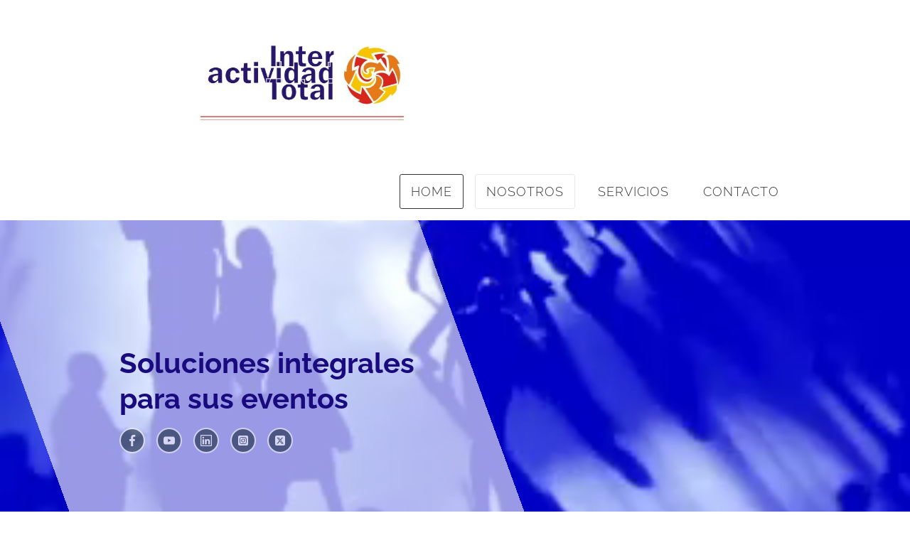

--- FILE ---
content_type: text/html
request_url: https://www.interactividadtotal.com/?38010jmfp44e3ac9f
body_size: 40576
content:
<!DOCTYPE html><html lang="en"><head><title>interactividadtotal.com - ¡El poder de la interactividad en tus manos!</title><meta http-equiv="Content-Type" content="text/html; charset=utf-8" /><meta name="keywords" content="Votacion electronica, digivote, Quest, Dreamoc, Monkey Book, Eventos vorporativos, Congresos, Convenciones, Team building" /><meta name="description" content="interactividadtotal.com" /><meta property="og:description" content="interactividadtotal.com" /><meta name="icbm" content="28.6756,-81.2088" /><meta name="geo.position" content="28.6756;-81.2088" /><meta name="geo.placename" content="Oviedo, FL" /><meta property="og:title" content="interactividadtotal.com - ¡El poder de la interactividad en tus manos!" /><meta property="og:type" content="website" /><meta property="og:locale" content="en" /><meta property="og:image" content="/images/1200x630/9828416/Slider1a.jpg" /><meta property="og:url" content="" /><meta name="viewport" content="width=device-width, initial-scale=1" /><link rel="icon" type="image/png" href="/images/16x16/9829711/Imagen7.png" sizes="16x16"><link rel="icon" type="image/png" href="/images/32x32/9829711/Imagen7.png" sizes="32x32"><link rel="icon" type="image/png" href="/images/96x96/9829711/Imagen7.png" sizes="96x96"><link rel="apple-touch-icon-precomposed" sizes="152x152" href="/images/152x152/9829711/Imagen7.png"><link rel="preconnect" href="" /><link rel="stylesheet" type="text/css" media="screen" href="/webcard/static/app.min.1759918717.css"/><link rel="stylesheet" type="text/css" media="screen" href="/css/custom.250417021455.css" id="customcss"/><link rel="canonical" href=""/><script>if (!webcard) var webcard={};webcard.id=807298;webcard.moduleId=6574660;webcard.culture="en";webcard.type=2;webcard.isEdit=false;webcard.isPreview=true;webcard.isMobile=/Android|webOS|iPhone|iPad|iPod|BlackBerry/i.test(navigator.userAgent);webcard.isTouch='ontouchstart' in window || navigator.msMaxTouchPoints > 0;webcard.googleMapsEmbedApiKey='AIzaSyDoOLq_ts27g3vEog9sGYB0GJSyWBDK9gs';webcard.googleMapsApiKey='';webcard.apiHost=location.host + '/api.php';var extraPath='';</script><link rel="preload" as="style" href="/g/fonts.css?family=Raleway:300,regular,700&amp;subset=latin&amp;display=swap" /><link rel="stylesheet" media="print" onload="this.media='all'" href="/g/fonts.css?family=Raleway:300,regular,700&amp;subset=latin&amp;display=swap" /><style>figure{margin:0}#ed-318035662 { transform: translate3d(0px, 0px, 0px) scale(0.6) rotate(0deg) skew(0deg); } #ed-317179301 { margin: auto 1rem auto auto; } @media screen and (max-width: 975px) {  #ed-317179301 { margin: auto 1rem auto 0rem; }} #ed-317179298 { flex-grow: 1; flex-basis: auto; } #ed-317179298 > .inner { place-content: center flex-end; align-items: center; } @media screen and (max-width: 975px) {  #ed-317179298 > .inner { justify-content: flex-end; }} #ed-317179307 { flex-basis: auto; flex-grow: 1; } #ed-317179292 { position: static; } #ed-317179292 > .inner { align-items: center; justify-content: space-between; } #ed-317130490 .space { height: 1px; } #ed-317130487 { transform: translate3d(-600px, 0px, 0px) scale(1) rotate(0deg) skew(20deg, 0deg); position: absolute; top: 0%; left: 50%; min-height: 100%; min-width: 640px; z-index: 0; max-width: 100%; } @media screen and (max-width: 975px) {  #ed-317130487 { transform: translate3d(-500px, 0px, 0px) scale(1) rotate(0deg) skew(20deg, 0deg); }} @media screen and (max-width: 975px) {  #ed-317130487 > .inner { padding: 0px 0px 0px 0rem; }} @media screen and (max-width: 575px) {  #ed-317130487 { transform: translate3d(-50%, 0px, 0px) scale(1) rotate(0deg) skew(5deg, 0deg); min-width: 100%; }}  #ed-317130499 .space { height: 1rem; } #ed-317130514 svg > * { stroke-width: 0px; } #ed-317130517 svg > * { stroke-width: 0px; } #ed-328318322 svg > * { stroke-width: 0px; } #ed-328318325 svg > * { stroke-width: 0px; } #ed-317130508 > .inner { place-content: center flex-start; align-items: center; } #ed-317130493 { flex-basis: 50%; } @media screen and (max-width: 975px) {  #ed-317130493 { flex-basis: 66%; }} @media screen and (max-width: 575px) {  #ed-317130493 { flex-basis: 100%; }} #ed-317130520 { flex-basis: auto; transform: translate3d(-50%, 0px, 0px) scale(1) rotate(0deg) skew(0deg, 0deg); position: absolute; left: 50%; bottom: 1rem; } #ed-317130484 > .inner { place-content: center flex-start; flex-direction: row; align-items: center; } #ed-317130484 { flex-basis: auto; order: 0; flex-grow: 1; } #ed-317130478 > .inner { align-content: stretch; flex-direction: column; align-items: flex-start; } #ed-317130478 { min-height: 70vh; } #ed-317130529 .space { height: 1rem; } #ed-317130532 { opacity: 1; } #ed-317130535 .space { height: 1rem; } #ed-317130589 .space { height: 1rem; } #ed-317130583 { flex: 1 0 0px; } #ed-317130544 { opacity: 1; } #ed-317172388 img { width: 100%; } #ed-317130556 { opacity: 1; } #ed-317130571 img { width: 100%; } #ed-1036632319 img { width: 293px; object-position: left center; } #ed-317130568 { opacity: 1; }  #ed-317130631 h3 { text-align: center; } #ed-317130640 { text-align: center; }  #ed-317130643 > .inner { justify-content: space-between; }  #ed-317130718 .map-canvas { height: 360px; } #ed-317130721 { position: fixed; z-index: 2; }</style></head><body class="page-6574660 pagelayout-1 index slogan culture-en"><figure class="ed-element ed-image" id="ed-318035662"><img src="/images/564/9844211/nuevologogrande.jpg" alt=""></figure><div class="ed-element ed-container wv-boxed menu-wrapper preset-menu-v2-border wv-overflow_visible" id="ed-317179292"><div class="inner"><div class="ed-element ed-container mobile-cont wv-overflow_visible" id="ed-317179298"><div class="inner"><figure class="ed-element ed-icon" id="ed-317179301"><a href="/#ed-317130646" class="wv-link-elm active"><svg xmlns="http://www.w3.org/2000/svg" viewBox="170 -787 659 875" data-icon="ico-phone" preserveAspectRatio="xMidYMid"><path d="M390.7 -496.7C270.4 -427.2 453.9 -83.1 585.6 -159.1L707.7 52.3C652.1 84.4 605.2 104.6 540.8 67.8 362 -34.4 165.2 -375.1 170.8 -578.3c1.9 -70.6 43.6 -98.3 97.9 -129.7 23.3 40.4 98.6 170.8 122 211.3zm50.4 -5.7c-13 7.5 -29.7 3.1 -37.3 -10l-115 -199.3c-7.5 -13 -3.1 -29.7 10 -37.3l60.5 -34.9c13 -7.5 29.7 -3.1 37.3 10L511.7 -574.6c7.5 13 3.1 29.7 -10 37.2l-60.6 35zM755.5 42.1c-13 7.5 -29.7 3.1 -37.3 -10l-115 -199.3c-7.5 -13 -3.1 -29.7 10 -37.3l60.5 -34.9c13 -7.5 29.7 -3.1 37.3 10L826.1 -30.1c7.5 13 3.1 29.7 -10 37.3l-60.6 34.9z"></path></svg></a></figure><div class="ed-element ed-html menu-trigger" id="ed-317179304"><div class="menu-trigger-box"><div class="menu-trigger-inner"></div></div></div></div></div><nav class="ed-element ed-menu wv-custom" id="ed-317179307"><ul class="menu-level-0"><li class="first"><a href="/#ed-317130496" class="wv-link-elm first">HOME</a></li><li><a href="/#ed-317130526" class="wv-link-elm">NOSOTROS</a></li><li><a href="/#ed-317130586" class="wv-link-elm">SERVICIOS</a></li><li class="end"><a href="/#ed-317130646" class="wv-link-elm last">CONTACTO</a></li></ul></nav></div></div><div class="ed-element ed-container banner preset-banner-v3-wireframe-one" id="ed-317130478"><div class="background"><div class="ed-element ed-slider wv-bg" id="ed-317172379"><div class="slider-container slick-initialized slick-slider" data-parameters="{&quot;items&quot;:[],&quot;adaptiveHeight&quot;:false,&quot;slidesToShow&quot;:1,&quot;slidesToScroll&quot;:2,&quot;rows&quot;:1,&quot;slidesPerRow&quot;:1,&quot;height&quot;:null,&quot;animation&quot;:&quot;slide&quot;,&quot;animationSpeed&quot;:&quot;800ms&quot;,&quot;direction&quot;:&quot;horizontal&quot;,&quot;autoplay&quot;:true,&quot;autoplaySpeed&quot;:&quot;5s&quot;,&quot;pauseOnHover&quot;:true,&quot;loop&quot;:true,&quot;nav&quot;:false,&quot;dots&quot;:false,&quot;enlarge&quot;:false,&quot;retinaImages&quot;:false,&quot;lazyLoad&quot;:&quot;progressive&quot;,&quot;variableWidth&quot;:false,&quot;centerMode&quot;:false,&quot;centerPadding&quot;:&quot;0px&quot;,&quot;asNavFor&quot;:&quot;&quot;,&quot;insideContainer&quot;:false,&quot;responsive&quot;:[{&quot;breakpoint&quot;:976,&quot;settings&quot;:{&quot;slidesToShow&quot;:1,&quot;slidesToScroll&quot;:2,&quot;centerPadding&quot;:&quot;0px&quot;}},{&quot;breakpoint&quot;:576,&quot;settings&quot;:{&quot;slidesToShow&quot;:1,&quot;slidesToScroll&quot;:2,&quot;centerPadding&quot;:&quot;0px&quot;}}]}" aria-roledescription="carousel"></div></div></div><div class="inner"><div class="ed-element ed-container wv-boxed wv-spacer banner-content parallax full-width" id="ed-317130484"><div class="background"><figure class="ed-element ed-video wv-bg" id="ed-328134424"><video width="100%" playsinline="" autoplay="autoplay" loop="loop" muted=""><source type="video/mp4" src="/images/0/9996991/Genteazul1.mp4"></video></figure></div><div class="inner" data-parallax-amount="40"><div class="ed-element ed-container full-width" style="background-color: rgba(255, 255, 255, 0.6); background-size: auto;" id="ed-317130487"><div class="inner"><div class="ed-element ed-spacer" id="ed-317130490"><div class="space"></div></div></div></div><div class="ed-element ed-container" id="ed-317130493"><div class="inner"><div class="ed-element ed-headline custom-theme logo" id="ed-317130496" data-animation="{&quot;type&quot;:&quot;fade&quot;,&quot;initial&quot;:&quot;hide&quot;,&quot;keepHeight&quot;:true,&quot;duration&quot;:&quot;1s&quot;,&quot;delay&quot;:&quot;0.5s&quot;,&quot;overlay&quot;:{&quot;width&quot;:&quot;auto&quot;},&quot;trigger&quot;:&quot;onload&quot;,&quot;group&quot;:{&quot;name&quot;:&quot;&quot;,&quot;behavior&quot;:{&quot;show&quot;:&quot;&quot;,&quot;hide&quot;:&quot;&quot;}}}"><h1 class="left"><span style="color: rgb(25, 10, 126);">Soluciones integrales para sus eventos</span></h1></div><div class="ed-element ed-spacer" id="ed-317130499"><div class="space"></div></div><div class="ed-element ed-container flex-align-items-center flex-align-content-center wv-overflow_visible preset-social-icons-v3-wireframe-one animation-initial" id="ed-317130508" data-animation="{&quot;type&quot;:&quot;fade&quot;,&quot;initial&quot;:&quot;hide&quot;,&quot;keepHeight&quot;:true,&quot;duration&quot;:&quot;1s&quot;,&quot;delay&quot;:&quot;1.5s&quot;,&quot;overlay&quot;:{&quot;width&quot;:&quot;auto&quot;},&quot;trigger&quot;:&quot;onload&quot;,&quot;group&quot;:{&quot;name&quot;:&quot;&quot;,&quot;behavior&quot;:{&quot;show&quot;:&quot;&quot;,&quot;hide&quot;:&quot;&quot;}}}"><div class="inner"><figure class="ed-element ed-icon social-icons-icon" id="ed-317130511"><a href="https://www.facebook.com/share/opUzw8Z343zSaeXQ/?mibextid=qi2Omg" target="_blank"><svg xmlns="http://www.w3.org/2000/svg" viewBox="0 -448 264 512" data-icon="fa-brands-facebook-f" preserveAspectRatio="xMidYMid"><path d="M76.7 64V-165H0V-256H76.7V-327.7C76.7 -405.6 124.3 -448 193.8 -448C227.1 -448 255.7 -445.5 264 -444.4V-363H215.8C178 -363 170.7 -345 170.7 -318.7V-256H256L244.3 -165H170.7V64"></path></svg></a></figure><figure class="ed-element ed-icon social-icons-icon" id="ed-317130514"><a href="https://youtube.com/@interactividadtotaldemexic7501?si=HPGXznyAag8uizl6" target="_blank"><svg xmlns="http://www.w3.org/2000/svg" viewBox="0 -700 999 701" data-icon="ico-youtube-play" preserveAspectRatio="xMidYMid" style="overflow: hidden;"><path d="M999.9 -420.9h-1.7c0 -9.8 0.2 -19.5 -0.1 -29.3 -0.3 -9.6 -1 -19.2 -1.7 -28.8 -0.9 -11.9 -2.1 -23.8 -3.2 -35.7s-1.3 -24 -3.7 -35.6c-3.6 -17.5 -8.1 -34.8 -13.3 -51.8 -4.7 -15.3 -11.7 -29.8 -22.3 -42C930.6 -671 900.6 -685.3 865.5 -689c-18.5 -1.9 -37.2 -3.1 -55.8 -4.2 -17.1 -1.1 -34.2 -1.9 -51.4 -2.5 -25.8 -1 -51.6 -1.9 -77.4 -2.6 -25.3 -0.7 -50.6 -1.4 -75.8 -1.6 -49.6 -0.3 -99.2 -0.8 -148.8 -0.4 -50.3 0.4 -100.5 1.7 -150.8 2.7 -21.2 0.4 -42.4 1.1 -63.6 1.7 -6.7 0.2 -13.4 0.5 -20.1 0.9 -22 1.3 -44 2.3 -65.9 4.2 -14.7 1.3 -29.7 2.6 -44 6.1C80.4 -677.1 55 -659.8 37.5 -632.3c-12.7 20.2 -19.7 42.8 -24 66C10 -547.4 7.9 -528.2 5.9 -509 3.9 -489.6 2.8 -470.1 1.7 -450.7 0.7 -434.8 0 -418.9 0 -403 0 -357.9 0.3 -312.7 0.8 -267.6 0.9 -256.3 1.7 -245 2.5 -233.8c1.2 16.1 2.6 32.2 4 48.2 1 11.9 1.7 23.9 3.6 35.7 3.2 20.3 8.6 40 15.9 59.2C39.4 -55.2 64.5 -31.9 100.2 -19.9 122.9 -12.3 146.6 -10.2 170.1 -8c19 1.8 38.1 2.4 57.2 3.3C243 -4 258.8 -3.4 274.6 -3 299.3 -2.3 324 -1.7 348.7 -1.3 371.6 -0.9 394.5 -0.4 417.4 -0.2 457.6 0.2 497.9 0.9 538 0.6c50.4 -0.4 100.8 -1.7 151.2 -2.7 20.7 -0.4 41.3 -1.1 62 -1.7 6.8 -0.2 13.7 -0.5 20.5 -0.9 22.7 -1.3 45.4 -2.4 68 -4.2 14.2 -1.1 28.6 -2.1 42.5 -5.1 44.1 -9.5 75.3 -34.9 91.8 -77.6 11.3 -29.1 16.6 -59.4 19.1 -90.3 1.4 -17.5 3.1 -35 4 -52.4 1.2 -22.4 2.3 -44.9 2.5 -67.3 0.6 -39.7 0.3 -79.5 0.3 -119.3zM396.6 -220.1v-280.7C486.7 -453.9 576.3 -407.2 666.7 -360 576.5 -313.3 486.9 -266.9 396.6 -220.1z"></path></svg></a></figure><figure class="ed-element ed-icon social-icons-icon" id="ed-317130517"><a href="https://www.linkedin.com/company/interactividad-total-de-m-xico-s-a-de-c-v-/?viewAsMember=true" target="_blank"><svg xmlns="http://www.w3.org/2000/svg" viewBox="0 -384 384 384" data-icon="ion-ion-social-linkedin-outline" preserveAspectRatio="xMidYMid" style="overflow: hidden;"><path d="M119 -64v-0h-55v-171h55v171zM93 -261v-0v-0c-18 -0 -29 -13 -29 -29c0 -17 12 -30 30 -30s29 13 29 30c0 16 -12 29 -30 29zM257 -239c36 -0 63 24 63 75v100h-55v-94c0 -22 -8 -37 -28 -37c-15 -0 -24 10 -28 20c-2 4 -2 9 -2 14v97h-55v-171h55v24c8 -11 21 -28 50 -28zM353 -384c18 -0 31 13 31 30v321c0 17 -13 33 -31 33h-320c-18 -0 -33 -16 -33 -33v-321c0 -17 15 -30 33 -30h320zM350 -32c1 -0 2 -1 2 -2v-316c0 -1 -1 -2 -2 -2h-316s-2 1 -2 2v315s1 3 3 3h315z"></path></svg></a></figure><figure class="ed-element ed-icon social-icons-icon" id="ed-328318322"><a href="https://www.instagram.com/interactividadt?utm_source=qr&amp;igsh=MWIxMWR3YjdxanB3cQ==" target="_blank"><svg xmlns="http://www.w3.org/2000/svg" viewBox="0 0 448 512" data-icon="fa-brands-square-instagram" preserveAspectRatio="xMidYMid" style="overflow: hidden;"><path d="M194.4 211.7a53.3 53.3 0 1 0 59.3 88.7 53.3 53.3 0 1 0 -59.3-88.7zm142.3-68.4c-5.2-5.2-11.5-9.3-18.4-12c-18.1-7.1-57.6-6.8-83.1-6.5c-4.1 0-7.9 .1-11.2 .1c-3.3 0-7.2 0-11.4-.1c-25.5-.3-64.8-.7-82.9 6.5c-6.9 2.7-13.1 6.8-18.4 12s-9.3 11.5-12 18.4c-7.1 18.1-6.7 57.7-6.5 83.2c0 4.1 .1 7.9 .1 11.1s0 7-.1 11.1c-.2 25.5-.6 65.1 6.5 83.2c2.7 6.9 6.8 13.1 12 18.4s11.5 9.3 18.4 12c18.1 7.1 57.6 6.8 83.1 6.5c4.1 0 7.9-.1 11.2-.1c3.3 0 7.2 0 11.4 .1c25.5 .3 64.8 .7 82.9-6.5c6.9-2.7 13.1-6.8 18.4-12s9.3-11.5 12-18.4c7.2-18 6.8-57.4 6.5-83c0-4.2-.1-8.1-.1-11.4s0-7.1 .1-11.4c.3-25.5 .7-64.9-6.5-83l0 0c-2.7-6.9-6.8-13.1-12-18.4zm-67.1 44.5A82 82 0 1 1 178.4 324.2a82 82 0 1 1 91.1-136.4zm29.2-1.3c-3.1-2.1-5.6-5.1-7.1-8.6s-1.8-7.3-1.1-11.1s2.6-7.1 5.2-9.8s6.1-4.5 9.8-5.2s7.6-.4 11.1 1.1s6.5 3.9 8.6 7s3.2 6.8 3.2 10.6c0 2.5-.5 5-1.4 7.3s-2.4 4.4-4.1 6.2s-3.9 3.2-6.2 4.2s-4.8 1.5-7.3 1.5l0 0c-3.8 0-7.5-1.1-10.6-3.2zM448 96c0-35.3-28.7-64-64-64H64C28.7 32 0 60.7 0 96V416c0 35.3 28.7 64 64 64H384c35.3 0 64-28.7 64-64V96zM357 389c-18.7 18.7-41.4 24.6-67 25.9c-26.4 1.5-105.6 1.5-132 0c-25.6-1.3-48.3-7.2-67-25.9s-24.6-41.4-25.8-67c-1.5-26.4-1.5-105.6 0-132c1.3-25.6 7.1-48.3 25.8-67s41.5-24.6 67-25.8c26.4-1.5 105.6-1.5 132 0c25.6 1.3 48.3 7.1 67 25.8s24.6 41.4 25.8 67c1.5 26.3 1.5 105.4 0 131.9c-1.3 25.6-7.1 48.3-25.8 67z"></path></svg></a></figure><figure class="ed-element ed-icon social-icons-icon" id="ed-328318325"><a href="https://x.com/InteractividadT" target="_blank"><svg xmlns="http://www.w3.org/2000/svg" viewBox="0 0 448 512" data-icon="fa-brands-square-x-twitter" preserveAspectRatio="xMidYMid" style="overflow: hidden;"><path d="M64 32C28.7 32 0 60.7 0 96V416c0 35.3 28.7 64 64 64H384c35.3 0 64-28.7 64-64V96c0-35.3-28.7-64-64-64H64zm297.1 84L257.3 234.6 379.4 396H283.8L209 298.1 123.3 396H75.8l111-126.9L69.7 116h98l67.7 89.5L313.6 116h47.5zM323.3 367.6L153.4 142.9H125.1L296.9 367.6h26.3z"></path></svg></a></figure></div></div></div></div><figure class="ed-element ed-icon banner-arrow" id="ed-317130520"><a href="#!next" class="wv-link-elm"><svg xmlns="http://www.w3.org/2000/svg" viewBox="0 -288 320 170" data-icon="ion-ion-ios-arrow-down" preserveAspectRatio="xMidYMid" style="width: 30px; height: 30px;"><path d="M301 -288l19 21l-160 171l-160 -171l19 -21l141 150z"></path></svg></a></figure></div></div></div></div><div class="ed-element ed-container wv-boxed wv-spacer wv-overflow_visible preset-text-v2-wireframe-one" id="ed-317130523"><div class="inner" id="about"><div class="ed-element ed-headline custom-theme animation-initial" id="ed-317130526" data-animation="{&quot;type&quot;:&quot;fade&quot;,&quot;initial&quot;:&quot;hide&quot;,&quot;keepHeight&quot;:true,&quot;duration&quot;:&quot;1s&quot;,&quot;delay&quot;:&quot;2s&quot;,&quot;overlay&quot;:{&quot;width&quot;:&quot;auto&quot;},&quot;trigger&quot;:&quot;onload&quot;,&quot;group&quot;:{&quot;name&quot;:&quot;&quot;,&quot;behavior&quot;:{&quot;show&quot;:&quot;&quot;,&quot;hide&quot;:&quot;&quot;}}}"><h2><span style="color: rgb(25, 10, 126);">NOSOTROS</span></h2></div><div class="ed-element ed-spacer" id="ed-317130529"><div class="space"></div></div><div class="ed-element ed-text custom-theme text animation-initial" style="opacity: 1;" id="ed-317130532" data-animation="{&quot;type&quot;:&quot;move-bottom-to-top&quot;,&quot;initial&quot;:&quot;hide&quot;,&quot;keepHeight&quot;:true,&quot;duration&quot;:&quot;1.5s&quot;,&quot;delay&quot;:&quot;0.2s&quot;,&quot;overlay&quot;:{&quot;width&quot;:&quot;auto&quot;},&quot;trigger&quot;:&quot;scroll&quot;,&quot;group&quot;:{&quot;name&quot;:&quot;&quot;,&quot;behavior&quot;:{&quot;show&quot;:&quot;&quot;,&quot;hide&quot;:&quot;&quot;}}}"><p>¡<span style="font-size: 18px;">El poder de la interactividad en tus manos!</span></p><p><span style="font-size: 18px;"><br>Somos un equipo de profesionales dedicados a proveer soluciones tecnológicas para eventos, exposiciones y puntos de venta. Lo realizamos mediante la creatividad de nuestro staff y nuestros servicios de clase mundial, la sinergia de estos dos factores resulta en el máximo involucramiento de una audiencia en un tema o conferencia, les permitirá vivir la experiencia de interactuar de múltiples maneras y nuevas formas de transmitir ideas, así como el aumento de consumidores potenciales en puntos de venta.</span></p></div><div class="ed-element ed-spacer" id="ed-317130535"><div class="space"></div></div></div></div><div class="ed-element ed-container wv-boxed full-width wv-spacer bg-secondary preset-text-with-image-v3-boxed-wireframe-one" id="ed-317130580"><div class="inner" id="image-box"><div class="ed-element ed-container text-with-image-box animation-initial" id="ed-317130583" data-animation="{&quot;type&quot;:&quot;fade&quot;,&quot;initial&quot;:&quot;hide&quot;,&quot;keepHeight&quot;:true,&quot;duration&quot;:&quot;2s&quot;,&quot;delay&quot;:&quot;0.5s&quot;,&quot;overlay&quot;:{&quot;width&quot;:&quot;auto&quot;},&quot;trigger&quot;:&quot;scroll&quot;,&quot;group&quot;:{&quot;name&quot;:&quot;&quot;,&quot;behavior&quot;:{&quot;show&quot;:&quot;&quot;,&quot;hide&quot;:&quot;&quot;}}}"><div class="inner"><div class="ed-element ed-headline custom-theme" id="ed-317130586"><h2><span style="color: rgb(25, 10, 126);">SERVICIOS</span></h2></div><div class="ed-element ed-spacer" id="ed-317130589"><div class="space"></div></div><div class="ed-element ed-text custom-theme" id="ed-317130592"><div style="margin-top: 5pt; margin-bottom: 0pt; text-indent: -0.31in; text-align: center; direction: ltr; unicode-bidi: embed; word-break: normal;"><span style="font-family: &quot;Raleway&quot;; font-size: 18px;">Plataforma multifuncional interactiva Quest</span></div><div style="margin-top: 5pt; margin-bottom: 0pt; text-indent: -0.31in; text-align: center; direction: ltr; unicode-bidi: embed; word-break: normal;"><span style="font-family: &quot;Raleway&quot;; font-size: 18px;">Sistema de respuesta inmediata</span></div><div style="margin-top: 5pt; margin-bottom: 0pt; text-indent: -0.31in; text-align: center; direction: ltr; unicode-bidi: embed; word-break: normal;"><span style="font-family: &quot;Raleway&quot;; font-size: 18px;">Monkey Book<br></span><span style="font-family: &quot;Raleway&quot;; font-size: 18px;">Hostess Virtual &nbsp; &nbsp; <br></span></div><div style="margin-top: 5pt; margin-bottom: 0pt; text-indent: -0.31in; text-align: center; direction: ltr; unicode-bidi: embed; word-break: normal;"><span style="font-family: &quot;Raleway&quot;; font-size: 18px;">Dreamoc</span></div><p style="text-align: center;"><span style="font-family: &quot;Raleway&quot;; font-size: 18px;">Conferencia Silenciosa</span></p><p style="text-align: center;"><span style="font-family: &quot;Raleway&quot;; font-size: 18px;">DeLorean Musical</span></p><div style="margin-top: 5pt; margin-bottom: 0pt; text-indent: -0.31in; text-align: center; direction: ltr; unicode-bidi: embed; word-break: normal;"><span style="font-family: &quot;Raleway&quot;; font-size: 18px;">Gamificación de eventos</span></div><div style="margin-top: 5pt; margin-bottom: 0pt; text-indent: -0.31in; text-align: center; direction: ltr; unicode-bidi: embed; word-break: normal;"><span style="font-family: &quot;Raleway&quot;; font-size: 18px;">Desarrollo de proyectos especiales</span></div><div style="margin-top: 5pt; margin-bottom: 0pt; text-indent: -0.31in; text-align: center; direction: ltr; unicode-bidi: embed; word-break: normal;"><span style="font-family: &quot;Raleway&quot;; font-size: 18px;">Producción de eventos</span></div><div style="margin-top: 5pt; margin-bottom: 0pt; text-indent: -0.31in; text-align: center; direction: ltr; unicode-bidi: embed; word-break: normal; line-height: 2;"><span style="font-family: &quot;Raleway&quot;; font-size: 18px;">&nbsp; &nbsp; &nbsp; Coordinación y logística para eventos</span><span style="font-family: &quot;Raleway&quot;; font-size: 18px;"><br>Team Buildings</span></div></div></div></div><figure class="ed-element ed-image text-with-image-image animation-initial" id="ed-317130595" data-animation="{&quot;type&quot;:&quot;fade&quot;,&quot;initial&quot;:&quot;hide&quot;,&quot;keepHeight&quot;:true,&quot;duration&quot;:&quot;2s&quot;,&quot;delay&quot;:&quot;0.5s&quot;,&quot;overlay&quot;:{&quot;width&quot;:&quot;auto&quot;},&quot;trigger&quot;:&quot;scroll&quot;,&quot;group&quot;:{&quot;name&quot;:&quot;&quot;,&quot;behavior&quot;:{&quot;show&quot;:&quot;&quot;,&quot;hide&quot;:&quot;&quot;}}}"><a href="#" target="_blank"><img src="data:image/svg+xml,%3Csvg%20width='480'%20viewBox='0%200%20480%20480'%20xmlns='http://www.w3.org/2000/svg'%3E%3Crect%20width='480'%20height='480'%20style='fill:%20%23F7F7F7'%20/%3E%3C/svg%3E" alt="" data-src="/images/480/9997813/Parasitio.png" class="ed-lazyload" style="object-fit: cover;"></a></figure></div></div><div class="ed-element ed-container wv-boxed wv-spacer wv-overflow_hidden preset-image-boxes-v3-wireframe-one" id="ed-317130541"><div class="inner"><div class="ed-element ed-container image-boxes-box wv-overflow_hidden animation-initial" style="opacity: 1;" id="ed-317130544" data-animation="{&quot;type&quot;:&quot;move-bottom-to-top&quot;,&quot;initial&quot;:&quot;hide&quot;,&quot;keepHeight&quot;:true,&quot;duration&quot;:&quot;2s&quot;,&quot;delay&quot;:&quot;0.5s&quot;,&quot;overlay&quot;:{&quot;width&quot;:&quot;auto&quot;},&quot;trigger&quot;:&quot;scroll&quot;,&quot;group&quot;:{&quot;name&quot;:&quot;&quot;,&quot;behavior&quot;:{&quot;show&quot;:&quot;&quot;,&quot;hide&quot;:&quot;&quot;}}}"><div class="inner"><div class="ed-element ed-container" id="ed-664414373"><div class="inner"><div class="ed-element ed-container" id="ed-664414376"><div class="inner"><figure class="ed-element ed-image" id="ed-664414379"><img src="data:image/svg+xml,%3Csvg%20width='587'%20viewBox='0%200%20587%20570'%20xmlns='http://www.w3.org/2000/svg'%3E%3Crect%20width='587'%20height='570'%20style='fill:%20%23F7F7F7'%20/%3E%3C/svg%3E" alt="" data-src="/images/587/15589232/QUEST-ok-oRaHWFoROkAhVb-O8XnmKg.png" class="ed-lazyload" srcset="data:image/svg+xml,%3Csvg%20width='587'%20viewBox='0%200%20587%20570'%20xmlns='http://www.w3.org/2000/svg'%3E%3Crect%20width='587'%20height='570'%20style='fill:%20%23F7F7F7'%20/%3E%3C/svg%3E 1w" data-srcset="/images/576/15589232/QUEST-ok-oRaHWFoROkAhVb-O8XnmKg.png 576w, /images/587/15589232/QUEST-ok-oRaHWFoROkAhVb-O8XnmKg.png 587w"><br><span><p style="text-align: center;"><span style="font-family: &quot;Raleway&quot;; font-size: 24px;"><strong><span style="color: rgb(25, 10, 126);">Plataforma Interactiva</span></strong></span></p><p><br></p><p><br></p></span></figure></div></div><figure class="ed-element ed-image" id="ed-664414382"><img src="data:image/svg+xml,%3Csvg%20width='839'%20viewBox='0%200%20839%20849'%20xmlns='http://www.w3.org/2000/svg'%3E%3Crect%20width='839'%20height='849'%20style='fill:%20%23F7F7F7'%20/%3E%3C/svg%3E" alt="" data-src="/images/839/15588942/GabySitio-1bshnMLf5Q5Yfr4i4NItPQ.png" class="ed-lazyload" srcset="data:image/svg+xml,%3Csvg%20width='839'%20viewBox='0%200%20839%20849'%20xmlns='http://www.w3.org/2000/svg'%3E%3Crect%20width='839'%20height='849'%20style='fill:%20%23F7F7F7'%20/%3E%3C/svg%3E 1w" data-srcset="/images/576/15588942/GabySitio-1bshnMLf5Q5Yfr4i4NItPQ.png 576w, /images/839/15588942/GabySitio-1bshnMLf5Q5Yfr4i4NItPQ.png 839w"><br><span><p style="text-align: center;"><span style="color: rgb(25, 10, 126); font-size: 24px;"><strong>Hostess Virtual</strong></span></p></span></figure></div></div></div></div><div class="ed-element ed-container image-boxes-box wv-overflow_hidden animation-initial" id="ed-317130556" data-animation="{&quot;type&quot;:&quot;move-bottom-to-top&quot;,&quot;initial&quot;:&quot;hide&quot;,&quot;keepHeight&quot;:true,&quot;duration&quot;:&quot;2s&quot;,&quot;delay&quot;:&quot;0.5s&quot;,&quot;overlay&quot;:{&quot;width&quot;:&quot;auto&quot;},&quot;trigger&quot;:&quot;scroll&quot;,&quot;group&quot;:{&quot;name&quot;:&quot;&quot;,&quot;behavior&quot;:{&quot;show&quot;:&quot;&quot;,&quot;hide&quot;:&quot;&quot;}}}"><div class="inner"><figure class="ed-element ed-image" id="ed-317172388"><img src="data:image/svg+xml,%3Csvg%20width='1024'%20viewBox='0%200%201024%20704'%20xmlns='http://www.w3.org/2000/svg'%3E%3Crect%20width='1024'%20height='704'%20style='fill:%20%23F7F7F7'%20/%3E%3C/svg%3E" alt="" data-src="/images/1024/9828556/monkey_book.jpg" class="lazyload ed-lazyload"></figure><div class="ed-element ed-headline custom-theme" id="ed-317130562"><h3 class="center"><span style="color: rgb(25, 10, 126);">Libro Interactivo Virtual Multimedia<br></span></h3></div><figure class="ed-element ed-image" id="ed-664414385"><img src="data:image/svg+xml,%3Csvg%20width='850'%20viewBox='0%200%20850%20777'%20xmlns='http://www.w3.org/2000/svg'%3E%3Crect%20width='850'%20height='777'%20style='fill:%20%23F7F7F7'%20/%3E%3C/svg%3E" alt="" data-src="/images/850_850x777_0_0/15589305/DeloreanIT-kLE4E3Ns7FMi8FBTZeGoyg.jpg" class="ed-lazyload" srcset="data:image/svg+xml,%3Csvg%20width='850'%20viewBox='0%200%20850%20777'%20xmlns='http://www.w3.org/2000/svg'%3E%3Crect%20width='850'%20height='777'%20style='fill:%20%23F7F7F7'%20/%3E%3C/svg%3E 1w" data-srcset="/images/576_850x777_0_0/15589305/DeloreanIT-kLE4E3Ns7FMi8FBTZeGoyg.jpg 576w, /images/850_850x777_0_0/15589305/DeloreanIT-kLE4E3Ns7FMi8FBTZeGoyg.jpg 850w"></figure></div></div><div class="ed-element ed-container image-boxes-box wv-overflow_hidden animation-initial" id="ed-317130568" data-animation="{&quot;type&quot;:&quot;move-bottom-to-top&quot;,&quot;initial&quot;:&quot;hide&quot;,&quot;keepHeight&quot;:true,&quot;duration&quot;:&quot;2s&quot;,&quot;delay&quot;:&quot;0.5s&quot;,&quot;overlay&quot;:{&quot;width&quot;:&quot;auto&quot;},&quot;trigger&quot;:&quot;scroll&quot;,&quot;group&quot;:{&quot;name&quot;:&quot;&quot;,&quot;behavior&quot;:{&quot;show&quot;:&quot;&quot;,&quot;hide&quot;:&quot;&quot;}}}"><div class="inner"><figure class="ed-element ed-image" id="ed-317130571"><img src="data:image/svg+xml,%3Csvg%20width='1024'%20viewBox='0%200%201024%20697.7853492333901'%20xmlns='http://www.w3.org/2000/svg'%3E%3Crect%20width='1024'%20height='697.7853492333901'%20style='fill:%20%23F7F7F7'%20/%3E%3C/svg%3E" alt="" data-src="/images/1024_587x400_0_22/9828557/dreamoc.jpg" class="lazyload ed-lazyload"></figure><div class="ed-element ed-headline custom-theme" id="ed-317130574"><h3 class="center"><span style="color: rgb(25, 10, 126);">Exhibidor Holográfico<br><br><br><br></span></h3></div><figure class="ed-element ed-image" id="ed-1036632319"><img src="data:image/svg+xml,%3Csvg%20width='400'%20viewBox='0%200%20400%20300'%20xmlns='http://www.w3.org/2000/svg'%3E%3Crect%20width='400'%20height='300'%20style='fill:%20%23F7F7F7'%20/%3E%3C/svg%3E" alt="" data-src="/images/400/19818192/Conferencia1-P3gJ22acIzS9OhgNth7Mbg.png" class="ed-lazyload" style="object-fit: cover;"></figure><div class="ed-element ed-headline custom-theme" id="ed-1036632322"><h3 class="center"><span style="color: rgb(25, 10, 126);"><br>Conferencia Silenciosa</span></h3></div></div></div></div></div><div class="ed-element ed-container full-width wv-boxed wv-spacer parallax preset-callout-v2-wireframe-one" id="ed-317130622"><div class="background"><figure class="ed-element ed-image wv-bg" id="ed-328434080"><div class="background-image-holder ed-lazyload" data-background="url(&quot;/images/972/10000042/img_servicios.png&quot;)"></div></figure></div><div class="overlay" style="background-color: rgba(0, 0, 0, 0.2);"></div><div class="inner" data-parallax-amount="20"><div class="ed-element ed-container wv-overflow_visible callout-box" id="ed-317130628"><div class="inner"><div class="ed-element ed-headline custom-theme" id="ed-317130631"><h3><span style="color: rgb(242, 191, 113);">Visita nuestras redes sociales</span></h3></div><div class="ed-element ed-spacer" id="ed-317130637"><div style="height: 15px;" class="space"></div></div><div class="ed-element ed-button custom-theme scroll" id="ed-317130640"><a class="wv-link-elm button center active" href="/#ed-317130496">REDES</a></div></div></div></div></div><div class="ed-element ed-container wv-spacer wv-boxed wv-overflow_visible preset-contact-form-v3-wireframe-one" id="ed-317130643"><div class="inner" id="contact"><div class="ed-element ed-headline custom-theme animation-initial" id="ed-317130646" data-animation="{&quot;type&quot;:&quot;fade&quot;,&quot;initial&quot;:&quot;hide&quot;,&quot;keepHeight&quot;:true,&quot;duration&quot;:&quot;1s&quot;,&quot;delay&quot;:&quot;1s&quot;,&quot;overlay&quot;:{&quot;width&quot;:&quot;auto&quot;},&quot;trigger&quot;:&quot;scroll&quot;,&quot;group&quot;:{&quot;name&quot;:&quot;&quot;,&quot;behavior&quot;:{&quot;show&quot;:&quot;&quot;,&quot;hide&quot;:&quot;&quot;}}}"><h2><a href="#!next" class="wv-link-elm" title="Info">CONTACTO</a></h2></div><div class="ed-element ed-spacer" id="ed-317130649"><div style="height: 1rem;" class="space"></div></div><div class="ed-element ed-form-container animation-initial" id="ed-317130652" data-animation="{&quot;type&quot;:&quot;fade&quot;,&quot;initial&quot;:&quot;hide&quot;,&quot;keepHeight&quot;:true,&quot;duration&quot;:&quot;1s&quot;,&quot;delay&quot;:&quot;1s&quot;,&quot;overlay&quot;:{&quot;width&quot;:&quot;auto&quot;},&quot;trigger&quot;:&quot;scroll&quot;,&quot;group&quot;:{&quot;name&quot;:&quot;&quot;,&quot;behavior&quot;:{&quot;show&quot;:&quot;&quot;,&quot;hide&quot;:&quot;&quot;}}}"><form method="POST" action=""><div class="ed-element ed-form-input" id="ed-317130655"><input placeholder="Nombre" required="required" type="text" name="form_317130652[ed-f-317130655]" value="" id="form_317130652_ed-f-317130655"></div><div class="ed-element ed-form-input" id="ed-317130658"><input placeholder="Teléfono" type="text" name="form_317130652[ed-f-317130658]" value="" id="form_317130652_ed-f-317130658"></div><div class="ed-element ed-form-email" id="ed-317130661"><input placeholder="Email" required="required" type="email" name="form_317130652[ed-f-317130661]" value="" id="form_317130652_ed-f-317130661"></div><div class="ed-element ed-form-textarea" style="
    width:  100% !important;
" id="ed-317130664"><textarea rows="4" cols="30" placeholder="Mensaje" required="required" name="form_317130652[ed-f-317130664]" id="form_317130652_ed-f-317130664"></textarea></div><div class="ed-element ed-form-checkbox privacy" id="ed-317130667"><ul class="checkbox_list"><li><input name="form_317130652[ed-f-317130667][]" type="checkbox" value="0" id="form_317130652_ed-f-317130667_0" required="required">&nbsp;<label for="form_317130652_ed-f-317130667_0"><p>He leído y estoy de acuerdo con el aviso de privacidad.</p></label></li></ul></div><div class="ed-element ed-document" id="ed-317202286"><p><a target="_blank" href="/images/document/9829378/AVISODEPRIVACIDADINTERACTIVIDADTOTALDEMXICOSADECV.pdf" title="AVISODEPRIVACIDADINTERACTIVIDADTOTALDEMXICOSADECV.pdf">AVISO DE PRIVACIDAD</a><span class="fileSize" style="display: none;">17.81 KB</span></p></div><div class="ed-element ed-form-captcha" id="ed-317130670"><div class="image"><img src="[data-uri]" alt=""></div><div class="input"><input placeholder="Captcha" required="required" type="text" name="form_317130652[ed-f-317130670][text]" value="" id="form_317130652_ed-f-317130670_text"><input type="hidden" name="form_317130652[ed-f-317130670][hash]" id="form_317130652_ed-f-317130670_hash" value="e3b0c44298fc1c149afbf4c8996fb92427ae41e4649b934ca495991b7852b855"></div><div class="regenerate"><a href="#" class="regenerate">Unreadable? Regenerate</a></div></div><div class="ed-element ed-form-button custom-theme" id="ed-317130673"><button id="form_3476085_ed-f-7313037" name="form_3476085[ed-f-7313037]" type="submit" value="Submit" class="button button-xlarge">Enviar</button></div><input type="checkbox" name="news" checked="checked" value="1" style="display: none;"><input type="checkbox" name="tos" value="1" style="display: none;"></form></div></div></div><div class="ed-element ed-container footer preset-footer-heimdall-v2-left-wireframe-one full-width" id="ed-317130676"><div class="background"><figure class="ed-element ed-image wv-bg" id="ed-328427176"><div class="background-image-holder" style="background-image: url(/images/dummy.png);" data-background="url(&quot;/images/dummy.png&quot;)"></div></figure></div><div class="inner"><div class="ed-element ed-container wv-boxed footer-heimdall-content wv-spacer" id="ed-317130679"><div class="inner"><div class="ed-element ed-container footer-heimdall-box" id="ed-317130682"><div class="inner"><figure class="ed-element ed-icon footer-heimdall-icon" id="ed-317130685"><svg xmlns="http://www.w3.org/2000/svg" viewBox="0 -448 384 511" data-icon="fa-light-map-marker-alt" preserveAspectRatio="xMidYMid"><path d="M192 -352C139.065 -352 96 -308.935 96 -256S139.065 -160 192 -160S288 -203.065 288 -256S244.935 -352 192 -352zM192 -192C156.71 -192 128 -220.71 128 -256S156.71 -320 192 -320S256 -291.29 256 -256S227.29 -192 192 -192zM192 -448C85.961 -448 0 -362.039 0 -256C0 -178.587 26.97 -156.969 172.268 53.67C181.802 67.442 202.197 67.444 211.733 53.67C357.03 -156.969 384 -178.587 384 -256C384 -362.039 298.039 -448 192 -448zM192 25.931C52.705 -175.512 32 -191.506 32 -256C32 -298.738 48.643 -338.917 78.863 -369.137S149.262 -416 192 -416S274.917 -399.357 305.137 -369.137S352 -298.738 352 -256C352 -191.51 331.308 -175.53 192 25.931z"></path></svg></figure><div class="ed-element ed-headline custom-theme" id="ed-317130688"><h3 class="center"><span style="color: rgb(25, 10, 126);">Dirección</span></h3></div><div class="ed-element ed-text custom-theme" id="ed-317130691"><p><span style="font-size: 14px;">Amores 2019 Int 204, &nbsp; Col. Acacias</span></p><p><span style="font-size: 14px;">Benito Juárez, CDMX México C.P. 03240</span></p></div></div></div><div class="ed-element ed-container footer-heimdall-box" id="ed-317130694"><div class="inner"><figure class="ed-element ed-icon footer-heimdall-icon" id="ed-317130697"><svg xmlns="http://www.w3.org/2000/svg" viewBox="0 -448 512 512" data-icon="fa-light-phone" preserveAspectRatio="xMidYMid"><path d="M487.8 -423.9L387 -447.2C372.3 -450.6 357.2 -443 351.2 -429.1L304.7 -320.6C299.2 -307.9 302.9 -292.9 313.6 -284.1L367.5 -240C333.5 -170.8 277.2 -114.4 207.9 -80.4L163.8 -134.3C155 -145 140 -148.7 127.3 -143.2L18.9 -96.7C5 -90.7 -2.6 -75.7 0.8 -61L24 39.7C27.3 54 39.9 64 54.5 64C306.7 64 512 -140.2 512 -393.5C512 -408.1 502 -420.7 487.8 -423.9zM55.1 32L32.1 -67.6L139.5 -113.6L199 -40.8C302.6 -89.4 358.7 -145.7 407.1 -248.9L334.3 -308.4L380.3 -415.8L479.9 -392.8C479.7 -158.3 289.6 31.7 55.1 32z"></path></svg></figure><div class="ed-element ed-headline custom-theme" id="ed-317130700"><h3 class="center"><span style="color: rgb(25, 10, 126);">Teléfono</span></h3></div><div class="ed-element ed-text custom-theme" id="ed-317130703"><p><span style="font-size: 18px;">+52 55 55342006</span></p></div></div></div><div class="ed-element ed-container footer-heimdall-box" id="ed-317130706"><a class="inner" target="_blank" href="#"><figure class="ed-element ed-icon footer-heimdall-icon" id="ed-317130709"><svg xmlns="http://www.w3.org/2000/svg" viewBox="0 -384 512 384" data-icon="fa-light-envelope" preserveAspectRatio="xMidYMid"><path d="M464 -384H48C21.5 -384 0 -362.5 0 -336V-48C0 -21.5 21.5 -0 48 -0H464C490.5 -0 512 -21.5 512 -48V-336C512 -362.5 490.5 -384 464 -384zM48 -352H464C472.8 -352 480 -344.8 480 -336V-294.6C458.1 -276.1 426.8 -250.6 329.4 -173.3C312.5 -159.9 279.2 -127.6 256 -128C232.8 -127.6 199.4 -159.9 182.6 -173.3C85.2 -250.6 53.9 -276.1 32 -294.6V-336C32 -344.8 39.2 -352 48 -352zM464 -32H48C39.2 -32 32 -39.2 32 -48V-253C54.8 -234.3 90.8 -205.4 162.7 -148.3C183.2 -131.9 219.4 -95.8 256 -96C292.4 -95.7 328.3 -131.5 349.3 -148.3C421.2 -205.4 457.2 -234.3 480 -253V-48C480 -39.2 472.8 -32 464 -32z"></path></svg></figure><div class="ed-element ed-headline custom-theme" id="ed-317130712"><h3 class="center"><span style="color: rgb(25, 10, 126);">Correo</span></h3></div><div class="ed-element ed-text custom-theme" id="ed-317130715"><p><span style="font-size: 18px;">info@interactividadtotal.com</span></p></div><div class="ed-element ed-text custom-theme" id="ed-328432721"><p style="margin-left:35.4pt;text-align:justify;"><span style="font-size: 9px;">® Interactividad Total de México, 2025</span></p></div></a></div></div></div><div class="ed-element ed-map" id="ed-317130718"><div class="map-canvas" style="position: relative; overflow: hidden;" data-parameters="{&quot;markers&quot;:[{&quot;query&quot;:&quot;Amores 2019, Acacias, Benito Juárez, 03240 Ciudad de México, CDMX&quot;,&quot;open&quot;:false,&quot;title&quot;:&quot;&quot;,&quot;description&quot;:&quot;&quot;,&quot;info&quot;:false,&quot;icon&quot;:false,&quot;width&quot;:&quot;auto&quot;,&quot;lat&quot;:19.3617539,&quot;lng&quot;:-99.17316389999999}],&quot;center&quot;:{&quot;query&quot;:&quot;Berlin&quot;,&quot;lat&quot;:52.522254,&quot;lng&quot;:13.393534,&quot;markers&quot;:&quot;center&quot;},&quot;zoom&quot;:13,&quot;type&quot;:&quot;roadmap&quot;,&quot;style&quot;:{&quot;name&quot;:&quot;colorize&quot;,&quot;configuration&quot;:null,&quot;color&quot;:&quot;#999999&quot;},&quot;controls&quot;:{&quot;zoom&quot;:true,&quot;mousewheel&quot;:true,&quot;scale&quot;:false}}"></div></div><figure class="ed-element ed-icon back-to-top-button-icon preset-back-to-top-button-v3-wireframe-one show" id="ed-317130721"><a href="#"><svg xmlns="http://www.w3.org/2000/svg" viewBox="0 -320 448 256" data-icon="ion-chevron-up" preserveAspectRatio="xMidYMid"><path d="M224 -234l-174 167c-4 4 -12 4 -16 -0l-31 -30c-4 -4 -4 -12 0 -16l213 -204c2 -2 5 -3 8 -3s6 1 8 3l213 204c4 4 4 12 0 16l-31 30c-4 4 -12 4 -16 -0l-174 -167v-0v-0z"></path></svg></a></figure></div></div><script src="/webcard/static/app.bundle.1759918735.js"></script><script src="/js/custom.240719041517.js"></script><script async src="https://www.googletagmanager.com/gtag/js?id=G-LT6HT90S29"></script><script>var disableStr = 'ga-disable-G-LT6HT90S29';if (document.cookie.indexOf(disableStr + '=true') > -1) { window[disableStr] = true; }function gaOptout() { document.cookie = disableStr + '=true; expires=Thu, 31 Dec 2099 23:59:59 UTC; path=/'; window[disableStr] = true; }window.dataLayer = window.dataLayer || [];function gtag(){dataLayer.push(arguments);}gtag('js', new Date());gtag('config', 'G-LT6HT90S29');</script></body>
</html>


--- FILE ---
content_type: text/html; charset=UTF-8
request_url: https://www.interactividadtotal.com/api.php/form_container/captcha
body_size: 3773
content:
{"image":"[base64]\/O3PdmZ+e+d+ftW9jCfpPJu\/PrzNyZ75w5c+buiqqSChHpAlDV1f1RfhADD9kcSi2ECYUMEufURDZfUJ6zPhEmFDxInLc\/YiTpkV8PwoSNpRInpc4g6o+UeagrYcIOpJBgUOucWNS6WPuFMCXhNXRqUOv0L\/q6MPuVMD0aGtQ6Jw31XIQnjDClBgeJc0LQX5q6z4QRkbnAUOBs4CFV\/WXBejUTJ7Xe6YITMT599cN0AFuABpd0CJigqvsSZESJIyIjgTYXRgB\/VNW\/V6vn5bcAK4EzXb8Ou9\/w+ZUg\/piq\/qdo\/\/[base64]\/BuDRKv39EzAuUeZHCo7Fi8CcXvUTGmoBPgT8xgn8IfAVYA5wHtAJjAeWuvyrEmQ\/l0O6HY7t\/3VpWwrK60Ec4MmCg7S8jpPdApwLLATuBEbVIGNJgT7vB1oT5e7w6m8GrnNjNh34SyB\/Qa2EucIJeBO4rkK5qa7cHQmyswn9N7YttQT5twPLgUmJA9Plwp0FCXNNDZM6xC2WucB3gIeAFyKypyb2uQvbenYX6PdTQENCn+\/GbLd5kbxRwBue7NeA80t9SmjkdsfmBVXKtWeNJMhe6ZGxsdpg1jCpYyODfMBN8IOuXSWiggM5LW7wvg7cj9kRr7pV+lPga27BjMY0sN9epUVWIkkkb3mEHK9E3mdhwnh8GeioQNR\/[base64]\/UNXZvpC6BGA4cBNmXSsJ9gZmHGbqbzdxG0CxvXVKLdsVcIcnZ3OtW533flkYn1OuEejANG7ullOgvfleW8uDPofjtKoO89juydtPcNqtF1kuoue+uhYYmlB\/dA5BYuGuKrLybAH\/6L4dszeuAZq8MhcXIN4jQX9mYjZSF3ADcB+mUV7HbKM3qMGY9t7lXq+tG\/z+0du+2ZgwX02R9CHYFq2OjGf2KlMHsoylbDQq8GKNcl4NXv4NTNs84rTDgcRBCY\/WeUfUF4FvYdvH\/ETiZf18ATsdPeDyr3KD75PrAaA5r5+x4PIzN8b\/CA4E9PaJvVBwbJZhBvt0zJBvxoz1jU7OOmBMrG4jfcellL2R38aMslrwLKbC9wEfxVzWJdvAXUOci9k0VaHZJ4Vlm2Gcl70VWIO5CkYBtwB\/UNWr8+pref\/\/PTbAW5yc0ZgR6pfJ+rwV+LSLXgC8JSJ3x\/pZAVPc73pVPR7khfHQO56HRzEf2oORvH3YCS96PdInwohIJ3ZEOwwcBG7WiAFYELswwowAuiNydmGEaRGR4Vrwvseb+E95yd2qukhElgHzgJeAFVXq+6eXX7nfJlX9eZYYOeE0BPFhBQhSglskw110XaRIeC1TdEx+JyI3Al\/AFpJ\/2hqFGdPLRGQpdlVQQk2EEZGLgEsw9h8H3uU6UitZwAiR9WmcF8\/wT++5DfhbovyR3nOriHS5ybstUQ54x+Eqd1l7sZWcoSOxnRne8+OR\/A8H8cKXiJh2XOSeW4AJ2OLJ7t1GAtcD71XVQ1mlWjXMImxSV2Ae3ehNaiJ2e8+t9CaMH6+FMOP8iNpROvdI7vJ8v8UGr+7NXpmSvEibT2MLKhvnsSLS7E9AHkSkAbjcS9oU5A+h7CbI8HhRv1rOO9+HHQgyjMC20hVZQjJhRGQmtlJ2quplqfUrICRE6A\/x8yekCHaD2+kljQzyQ0fgZGBDRow8+IMeI5+qHhORXZSdmWBjt75At2dQXu0HVfVgQIbPUd6uMhyptuWJSEOFneDZSNooP1KLhrne\/W6qWCodPiHeVyW\/kOHr4Rv0NAhHiMgMVf21i6\/2JiMjS+7AO6\/nhcAHMQI8rO6TjghxttKTMJ1ECBPRDEu952YRmaOqP3Nlp7j2fbyEGe\/[base64]\/vLDYK\/c6VW6tsW2o0rvHwn4iPp6I7CuCeg+5tMU5bW4OZSRpGFU9JCI7se9ennLao1tEZmNH3tswB9tXgatdaMPUchGsx1bvUBdiOAosKnI8FZGzKN9RhahoqIcay7NzMuM303ZgC2mTBp+mOtspG+PjwHfprRn88k2Yb6SlUt8CvAV8sZoh7T55XRwkT3UhD9\/sJccxrzBE5DzgclWdFaR3qGp4G1tJTmwLGYVprmzADmGG2C4XtmMOtqrHRxFZiH2+kOfMWoN9shFFHiG9fn8Gc7E3u\/gl2Fbdgdk2nZgG3oUtmJWq+ttAhr+FDcfIck61d\/NwHLjU31py+twErMIWdREcAa6N2Tn9\/mcmebZFhQkZhg30y6qa8mlEeNp5EnNI+WEocAbm0znsO91qgbsxvhKb5G6MGNsoe4F3FrArsvF5DPssoh14v\/ttx9wBMa20CfiSqsb8M2EbI7FPM8cB73G\/Y7AFmi2og8BOzAt8T6gtS7LqQZhKBmeKZ7PGNkq+kmrH4P6CiFwAHO3Lu+b5dNy21o6ZAaOxLfkJVa33KbUQChOmP0lRxNkU83nUo+16ol5\/cDeQ\/3CvF2FSt5CqDSSSoYicgTiQPk5l4gh29CuhaOf64oJOwUActKKoF8kH0mKJbkn10gq1YiANUL1wqmidXhoGTk5nTkWSxFBv4tRDVlK7\/X2srtj4aUKSGOqpKU6k1jlp\/+4DTj+SxPB2I86A\/odCpxPeLsT5P2G\/GGDn8CHdAAAAAElFTkSuQmCC","hash":"696aacec4c6deabc168e65d7c73a0ab614bf377c622b176c4712c539ce153438"}

--- FILE ---
content_type: text/css
request_url: https://www.interactividadtotal.com/css/custom.250417021455.css
body_size: 192123
content:
html{box-sizing:border-box;font-family:sans-serif;line-height:1.15;-ms-text-size-adjust:100%;-webkit-text-size-adjust:100%;-ms-overflow-style:scrollbar;-webkit-tap-highlight-color:rgba(0,0,0,0)}*,*::before,*::after{box-sizing:inherit}p{margin-top:0}[tabindex="-1"]:focus{outline:none !important}hr{box-sizing:content-box;height:0;overflow:visible;border:none}p{margin-top:0;margin-bottom:0}abbr[title],abbr[data-original-title]{text-decoration:underline;-webkit-text-decoration:underline dotted;text-decoration:underline dotted;cursor:help;border-bottom:0}address{font-style:normal;line-height:inherit}ol,ul,dl{margin:0}ol ol,ul ul,ol ul,ul ol{margin-bottom:0}ol{padding:0}ol li{list-style-position:inside}dt{font-weight:700}dd{margin-bottom:.5rem;margin-left:0}blockquote{margin:0 0 1rem}dfn{font-style:italic}b,strong{font-weight:700}small{font-size:80%}sub,sup{position:relative;font-size:75%;line-height:0;vertical-align:baseline}sub{bottom:-.25em}sup{top:-.5em}a{color:#363636;text-decoration:none;background-color:transparent;-webkit-text-decoration-skip:objects;transition:all .3s ease-in-out}a:hover{color:#1b2d42;text-decoration:underline}a:not([href]):not([tabindex]){color:inherit;text-decoration:none}a:not([href]):not([tabindex]):hover{color:inherit;text-decoration:none}a:not([href]):not([tabindex]):focus{outline:0}pre,code,kbd,samp{font-family:monospace, monospace;font-size:1em}pre{margin-top:0;margin-bottom:1rem;overflow:auto}figure{margin:0 0 1rem}img{vertical-align:middle;border-style:none}img,.background-image-holder{image-rendering:-webkit-optimize-contrast}svg:not(:root){overflow:hidden}a,area,button,[role="button"],input,label,select,summary,textarea{touch-action:manipulation}::-webkit-input-placeholder,::-moz-placeholder,:-ms-input-placeholder,:-moz-placeholder{color:#363636}table{border-collapse:collapse}caption{padding-top:.75rem;padding-bottom:.75rem;color:#7a7c7b;text-align:left;caption-side:bottom}th{text-align:left}label{display:inline-block;margin-bottom:.5rem}button:focus{outline:1px dotted;outline:5px auto -webkit-focus-ring-color}input,button,select,optgroup,textarea{margin:0;font-family:inherit;font-size:inherit;line-height:inherit}button,input{overflow:visible}button,select{text-transform:none}button,html [type="button"],[type="reset"],[type="submit"]{-webkit-appearance:button}button::-moz-focus-inner,[type="button"]::-moz-focus-inner,[type="reset"]::-moz-focus-inner,[type="submit"]::-moz-focus-inner{padding:0;border-style:none}input[type="radio"],input[type="checkbox"]{box-sizing:border-box;padding:0}input[type="radio"]:disabled,input[type="checkbox"]:disabled{cursor:false}input[type="date"],input[type="time"],input[type="datetime-local"],input[type="month"]{-webkit-appearance:listbox}textarea{overflow:auto;resize:vertical}fieldset{min-width:0;padding:0;margin:0;border:0}legend{display:block;width:100%;max-width:100%;padding:0;margin-bottom:.5rem;font-size:1.5rem;line-height:inherit;color:inherit;white-space:normal}progress{vertical-align:baseline}[type="number"]::-webkit-inner-spin-button,[type="number"]::-webkit-outer-spin-button{height:auto}[type="search"]{outline-offset:-2px;-webkit-appearance:none}[type="search"]::-webkit-search-cancel-button,[type="search"]::-webkit-search-decoration{-webkit-appearance:none}::-webkit-file-upload-button{font:inherit;-webkit-appearance:button}output{display:inline-block}summary{display:list-item}template{display:none}[hidden]{display:none !important}body{margin:0;font-family:"Raleway";font-weight:300;color:#363636;background-color:#fff;text-transform:none;font-style:normal;text-align:inherit;font-size:12px;line-height:1.7;letter-spacing:0px}@media screen and (max-width: 60.9375rem){body{font-size:14px}}@media screen and (max-width: 60.9375rem){body{line-height:1.5}}h1,.h1,h2,.h2,h3,.h3,h4,.h4,h5,.h5,h6,.h6{font-family:"Raleway";font-weight:700;color:#1b2d42;margin-top:0;margin-bottom:0}h1,.h1{font-family:"Raleway";color:#1b2d42;font-size:40px;line-height:1.25;letter-spacing:0px;font-weight:700;text-transform:none;font-style:normal;text-decoration:none;text-align:inherit;margin-bottom:0}@media screen and (max-width: 60.9375rem){h1,.h1{font-size:34px}}@media screen and (max-width: 35.9375rem){h1,.h1{font-size:28px}}h2,.h2{font-family:"Raleway";color:#363636;font-size:2.2rem;line-height:1.25;letter-spacing:0px;font-weight:700;text-transform:none;font-style:normal;text-decoration:none;text-align:inherit;margin-bottom:0}@media screen and (max-width: 60.9375rem){h2,.h2{font-size:1.87rem}}@media screen and (max-width: 35.9375rem){h2,.h2{font-size:1.54rem}}h3,.h3{font-family:"Raleway";color:#363636;font-size:1.5rem;line-height:1.25;letter-spacing:0px;font-weight:700;text-transform:none;font-style:normal;text-decoration:none;text-align:inherit;margin-bottom:0}@media screen and (max-width: 60.9375rem){h3,.h3{font-size:1.275rem}}@media screen and (max-width: 35.9375rem){h3,.h3{font-size:1.2rem}}h4,.h4{font-family:"Raleway";color:#363636;font-size:1.4rem;line-height:1.25;letter-spacing:0px;font-weight:300;text-transform:none;font-style:normal;text-decoration:none;text-align:inherit;margin-bottom:0}@media screen and (max-width: 60.9375rem){h4,.h4{font-size:1.19rem}}@media screen and (max-width: 35.9375rem){h4,.h4{font-size:.98rem}}h5,.h5{font-family:"Raleway";color:#363636;font-size:20px;line-height:1.25;letter-spacing:0px;font-weight:700;text-transform:none;font-style:normal;text-decoration:none;text-align:inherit;margin-bottom:0}@media screen and (max-width: 60.9375rem){h5,.h5{font-size:17px}}@media screen and (max-width: 35.9375rem){h5,.h5{font-size:14px}}h6,.h6{font-family:"Raleway";color:#363636;font-size:18px;line-height:1.25;letter-spacing:0px;font-weight:700;text-transform:none;font-style:normal;text-decoration:none;text-align:inherit;margin-bottom:0}@media screen and (max-width: 60.9375rem){h6,.h6{font-size:16px}}.ed-section>section,.ed-grid>section,.ed-reference>section{position:relative}.ed-section>section.parallax,.ed-grid>section.parallax,.ed-reference>section.parallax{overflow:hidden;backface-visibility:hidden}.ed-section>section>.inner,.ed-grid>section>.inner,.ed-reference>section>.inner{position:relative;min-height:100%}.ed-section>section>.inner:after,.ed-grid>section>.inner:after,.ed-reference>section>.inner:after{content:'';position:relative;display:block;clear:both}.ed-section>section>.overlay,.ed-grid>section>.overlay,.ed-reference>section>.overlay{position:absolute;z-index:0;top:0;right:0;bottom:0;left:0;pointer-events:none}.ed-section>section>.background,.ed-grid>section>.background,.ed-reference>section>.background{position:absolute;z-index:0;top:0;left:0;bottom:0;right:0}.ed-section>section>.background+.overlay,.ed-section>section>.background~.inner.container,.ed-section>section>.background~.ed-element,.ed-grid>section>.background+.overlay,.ed-grid>section>.background~.inner.container,.ed-grid>section>.background~.ed-element,.ed-reference>section>.background+.overlay,.ed-reference>section>.background~.inner.container,.ed-reference>section>.background~.ed-element{-webkit-transform:translate3d(0, 0, 0)}.ed-section>section>.background~.ed-element,.ed-grid>section>.background~.ed-element,.ed-reference>section>.background~.ed-element{position:relative}.wv-abs{position:absolute}.wv-fixed{position:fixed}.wv-bg.bg-lt,.wv-bg.ed-image.bg-lt .background-image-holder,.ed-image.bg-lt,.wv-bg.ed-slider .ed-slider-item.bg-lt{background-position:left top}.wv-bg.bg-lt img,.wv-bg.ed-image.bg-lt .background-image-holder img,.ed-image.bg-lt img,.wv-bg.ed-slider .ed-slider-item.bg-lt img{-o-object-position:left top;object-position:left top}.wv-bg.bg-lc,.wv-bg.ed-image.bg-lc .background-image-holder,.ed-image.bg-lc,.wv-bg.ed-slider .ed-slider-item.bg-lc{background-position:left center}.wv-bg.bg-lc img,.wv-bg.ed-image.bg-lc .background-image-holder img,.ed-image.bg-lc img,.wv-bg.ed-slider .ed-slider-item.bg-lc img{-o-object-position:left center;object-position:left center}.wv-bg.bg-lb,.wv-bg.ed-image.bg-lb .background-image-holder,.ed-image.bg-lb,.wv-bg.ed-slider .ed-slider-item.bg-lb{background-position:left bottom}.wv-bg.bg-lb img,.wv-bg.ed-image.bg-lb .background-image-holder img,.ed-image.bg-lb img,.wv-bg.ed-slider .ed-slider-item.bg-lb img{-o-object-position:left bottom;object-position:left bottom}.wv-bg.bg-rt,.wv-bg.ed-image.bg-rt .background-image-holder,.ed-image.bg-rt,.wv-bg.ed-slider .ed-slider-item.bg-rt{background-position:right top}.wv-bg.bg-rt img,.wv-bg.ed-image.bg-rt .background-image-holder img,.ed-image.bg-rt img,.wv-bg.ed-slider .ed-slider-item.bg-rt img{-o-object-position:right top;object-position:right top}.wv-bg.bg-rc,.wv-bg.ed-image.bg-rc .background-image-holder,.ed-image.bg-rc,.wv-bg.ed-slider .ed-slider-item.bg-rc{background-position:right center}.wv-bg.bg-rc img,.wv-bg.ed-image.bg-rc .background-image-holder img,.ed-image.bg-rc img,.wv-bg.ed-slider .ed-slider-item.bg-rc img{-o-object-position:right center;object-position:right center}.wv-bg.bg-rb,.wv-bg.ed-image.bg-rb .background-image-holder,.ed-image.bg-rb,.wv-bg.ed-slider .ed-slider-item.bg-rb{background-position:right bottom}.wv-bg.bg-rb img,.wv-bg.ed-image.bg-rb .background-image-holder img,.ed-image.bg-rb img,.wv-bg.ed-slider .ed-slider-item.bg-rb img{-o-object-position:right bottom;object-position:right bottom}.wv-bg.bg-ct,.wv-bg.ed-image.bg-ct .background-image-holder,.ed-image.bg-ct,.wv-bg.ed-slider .ed-slider-item.bg-ct{background-position:center top}.wv-bg.bg-ct img,.wv-bg.ed-image.bg-ct .background-image-holder img,.ed-image.bg-ct img,.wv-bg.ed-slider .ed-slider-item.bg-ct img{-o-object-position:center top;object-position:center top}.wv-bg.bg-cc,.wv-bg.ed-image.bg-cc .background-image-holder,.ed-image.bg-cc,.wv-bg.ed-slider .ed-slider-item.bg-cc{background-position:center center}.wv-bg.bg-cc img,.wv-bg.ed-image.bg-cc .background-image-holder img,.ed-image.bg-cc img,.wv-bg.ed-slider .ed-slider-item.bg-cc img{-o-object-position:center center;object-position:center center}.wv-bg.bg-cb,.wv-bg.ed-image.bg-cb .background-image-holder,.ed-image.bg-cb,.wv-bg.ed-slider .ed-slider-item.bg-cb{background-position:center bottom}.wv-bg.bg-cb img,.wv-bg.ed-image.bg-cb .background-image-holder img,.ed-image.bg-cb img,.wv-bg.ed-slider .ed-slider-item.bg-cb img{-o-object-position:center bottom;object-position:center bottom}.wv-bg{position:absolute;z-index:0;top:auto;right:auto;bottom:auto;left:auto;width:100%;height:100%;padding:0 !important;backface-visibility:hidden}.wv-bg.ed-element{position:absolute;z-index:0;top:auto;right:auto;bottom:auto;left:auto;width:100%;height:100%;padding:0 !important}.wv-bg.ed-image img{display:none}.wv-bg.ed-image .resizable-control{display:none}.wv-bg.ed-image .background-image-holder{position:absolute;left:0;top:0;right:0;bottom:0;background-size:cover;background-repeat:no-repeat;background-position:center center}.wv-bg.ed-image.wv-tile .background-image-holder{background-size:auto;background-repeat:repeat}.wv-bg.ed-slider{max-width:100%}.wv-bg.ed-slider .slider-container{display:block;position:relative;width:100%;height:100%;margin:0;padding:0}.wv-bg.ed-slider .ed-slider-items{height:100%}.wv-bg.ed-slider .ed-slider-item{position:relative;height:100%;background-size:cover;background-repeat:no-repeat;background-position:center center}.wv-bg.ed-slider .slick-vertical .ed-slider-item{height:auto}.wv-bg.ed-element.ed-slider .ed-slider-item img{opacity:1;visibility:visible}.wv-bg .ed-slider-item img{-o-object-fit:cover;object-fit:cover;-o-object-position:center center;object-position:center center;position:absolute;top:0;left:0;right:0;bottom:0;width:100% !important;height:100%}@media (-ms-high-contrast: none),(-ms-high-contrast: active){.wv-bg .ed-slider-item img{display:block;height:auto !important;width:100% !important;min-height:100%;min-width:100%;top:50%;left:50%;transform:translate(-50%, -50%)}}.wv-bg.ed-youtube iframe,.wv-bg.ed-youtube .iframe-holder,.wv-bg.ed-map .map-canvas{width:100% !important;height:100% !important}.wv-bg.ed-vimeo{background:#000}.wv-bg-fixed{background-attachment:fixed}.pos-cc{transform:translateX(-50%) translateY(-50%);left:50%;top:50%}.pos-ct{transform:translateX(-50%);left:50%;top:0}.pos-cb{transform:translateX(-50%);bottom:0;left:50%}.pos-lt{left:0;top:0}.pos-lc{transform:translateY(-50%);left:0;top:50%}.pos-lb{bottom:0;left:0}.pos-rt{right:0;top:0}.pos-rc{transform:translateY(-50%);right:0;top:50%}.pos-rb{bottom:0;right:0}.imgLeft{float:left;margin-right:1rem}.imgRight{float:right;margin-left:1rem}.left{text-align:left}.center{text-align:center}.right{text-align:right}.ed-slider{position:relative}.slider-controls{opacity:0}.slider-container{overflow:hidden}.ed-slider:hover .slider-controls{opacity:1}.slider-controls #prevBtn a,.slider-controls #nextBtn a{color:#dfdfdf;opacity:0.5;text-decoration:none}.slider-controls #prevBtn{position:absolute;top:40%;left:15px}.slider-controls #nextBtn{position:absolute;top:40%;right:15px}.ed-slider-items,#content .ed-slider-items{list-style:none;margin:0;padding:0}.ed-slider-items:before,.ed-slider-items:after{content:"";display:table}.ed-slider-items:after{clear:both}.ed-slider-items li,#content .ed-slider-items li{list-style:none;margin:0;padding:0;position:relative}.ed-slider-items li img,#content .ed-slider-items li img{vertical-align:top;max-width:100%}.ed-slider-text{position:absolute;bottom:0;left:0;padding:12px;background:rgba(0,0,0,0.5);color:#fff;width:100%;box-sizing:border-box}.wv-abs{position:absolute}.wv-fixed{position:fixed}.wv-bg-fixed{background-attachment:fixed}.ed-slider-items,.ed-slider-item{backface-visibility:hidden}.cf:before,.cf:after{content:"";display:table}.cf:after{clear:both}.ed-menu ul{align-items:center}.ed-image>span{display:block}@media (-ms-high-contrast: none),(-ms-high-contrast: active){.ed-container>.inner{min-height:1px}}.ed-container{max-width:100%}.ed-container>a.inner:hover,.ed-container>a.inner:focus,.ed-container>a.inner:active,.ed-container>a.inner.active{text-decoration:unset;color:unset}.wv-overflow_hidden,.wv-overflow_hidden>.inner{overflow:hidden}.wv-overflow_visible,.wv-overflow_visible>.inner{overflow:visible}.wv-overflow_horizontal,.wv-overflow_horizontal>.inner{overflow-y:hidden;overflow-x:auto}.wv-overflow_vertical,.wv-overflow_vertical>.inner{overflow-y:auto;overflow-x:hidden}.wv-overflow_auto,.wv-overflow_auto>.inner{overflow:auto}.wv-content>.inner,.wv-spacer>.inner{padding-top:6rem;padding-bottom:6rem}@media screen and (max-width: 35.9375rem){.wv-content>.inner,.wv-spacer>.inner{padding-top:4rem}}@media screen and (max-width: 35.9375rem){.wv-content>.inner,.wv-spacer>.inner{padding-bottom:4rem}}.wv-boxed>.inner{padding-left:1rem;padding-right:1rem;margin-left:auto;margin-right:auto;max-width:61rem}.wv-headline{margin-bottom:.5rem}.wv-headline h1,.wv-headline h2,.wv-headline h3,.wv-headline h4,.wv-headline h5,.wv-headline h6{margin-bottom:0}.wv-dummy{position:relative;background:fuchsia;color:white}.wv-dummy:after{position:absolute;background:white;color:fuchsia;content:'Auto-generated Dummy Content';padding:0.5rem;border-radius:0.25rem;z-index:1000;left:0.25rem;top:0.25rem}.ed-gallery .ed-gallery-items{display:flex;align-content:stretch;align-items:stretch;flex-wrap:wrap;list-style:none;padding:0;margin:0}.ed-gallery .ed-gallery-items>.ed-gallery-thumb{overflow:hidden}.ed-gallery .ed-gallery-items>.ed-gallery-thumb>a>img{min-width:100%;max-width:100%;width:auto}.ed-gallery .ed-gallery-items[data-columns='6']>.ed-gallery-thumb{width:16.6666666667%}@media screen and (max-width: 100rem){.ed-gallery .ed-gallery-items[data-columns='6']>.ed-gallery-thumb{width:20%}}@media screen and (max-width: 75rem){.ed-gallery .ed-gallery-items[data-columns='6']>.ed-gallery-thumb{width:25%}}@media screen and (max-width: 61rem){.ed-gallery .ed-gallery-items[data-columns='6']>.ed-gallery-thumb{width:33.3333333333%}}@media screen and (max-width: 48rem){.ed-gallery .ed-gallery-items[data-columns='6']>.ed-gallery-thumb{width:50%}}.ed-gallery .ed-gallery-items[data-columns='5']>.ed-gallery-thumb{width:20%}@media screen and (max-width: 75rem){.ed-gallery .ed-gallery-items[data-columns='5']>.ed-gallery-thumb{width:25%}}@media screen and (max-width: 61rem){.ed-gallery .ed-gallery-items[data-columns='5']>.ed-gallery-thumb{width:33.3333333333%}}@media screen and (max-width: 48rem){.ed-gallery .ed-gallery-items[data-columns='5']>.ed-gallery-thumb{width:50%}}.ed-gallery .ed-gallery-items[data-columns='4']>.ed-gallery-thumb{width:25%}@media screen and (max-width: 61rem){.ed-gallery .ed-gallery-items[data-columns='4']>.ed-gallery-thumb{width:33.3333333333%}}@media screen and (max-width: 48rem){.ed-gallery .ed-gallery-items[data-columns='4']>.ed-gallery-thumb{width:50%}}.ed-gallery .ed-gallery-items[data-columns='3']>.ed-gallery-thumb{width:33.3333333333%}@media screen and (max-width: 61rem){.ed-gallery .ed-gallery-items[data-columns='3']>.ed-gallery-thumb{width:33.3333333333%}}@media screen and (max-width: 48rem){.ed-gallery .ed-gallery-items[data-columns='3']>.ed-gallery-thumb{width:50%}}.ed-slider img{color:transparent}.ed-form-container{margin-bottom:1rem}.ed-text>blockquote{padding:3rem 0 1rem 1rem;border-width:0;border-left-width:3px;border-style:solid;font-style:italic;color:inherit}body.edit .ed-html .script-placeholder:before{content:"Script";display:inline-block;background:#f58220;color:#fff;padding:4px;font-size:12px;font-family:Helvetica, sans-serif}body.edit .badge:before{content:"Elfsight Widget";display:inline-block;background:#f58220;color:#fff;padding:4px;font-size:12px;font-family:Helvetica, sans-serif}.ed-form-textarea,.ed-form-phone,.ed-form-email,.ed-form-date,.ed-form-input,.ed-form-upload,.ed-form-number,.ed-form-select,.ed-form-checkbox,.ed-form-radio{margin-bottom:1rem}.ed-form-input>input,.ed-form-input>button,.ed-form-input>textarea,.ed-form-email>input,.ed-form-email>button,.ed-form-email>textarea,.ed-form-phone>input,.ed-form-phone>button,.ed-form-phone>textarea,.ed-form-date>input,.ed-form-date>button,.ed-form-date>textarea,.ed-form-upload>input,.ed-form-upload>button,.ed-form-upload>textarea,.ed-form-button>input,.ed-form-button>button,.ed-form-button>textarea,.ed-form-textarea>input,.ed-form-textarea>button,.ed-form-textarea>textarea,.ed-form-number>input,.ed-form-number>button,.ed-form-number>textarea,.ed-form-select>input,.ed-form-select>button,.ed-form-select>textarea{border-color:inherit}.ed-form-captcha{display:flex;justify-content:flex-start;align-items:center;margin-bottom:.5rem}.ed-form-captcha>.regenerate{margin-left:1rem}.ed-form-captcha>.regenerate>a{font:normal normal normal 14px/1 FontAwesome;font-size:0;text-rendering:auto;-webkit-font-smoothing:antialiased;display:inline-block;text-decoration:none}.ed-form-captcha>.regenerate>a:hover,.ed-form-captcha>.regenerate>a:active{text-decoration:none}.ed-form-captcha>.regenerate>a::before{font-size:1.5rem;content:'\f021'}.ed-map>.map-canvas{min-height:10px}@media screen and (max-width: 47.9375rem){.edit .hide-sm{position:relative;filter:grayscale(100%);opacity:0.4}.edit .hide-sm:before{position:absolute;max-width:100%;z-index:1;top:0;left:-1px;display:block;background:#f58220;color:#fff;padding:4px;font-size:12px;line-height:1;font-family:Helvetica, sans-serif;white-space:nowrap;content:"Hidden (Mobile)";opacity:1}.edit .hide-sm:hover:before{display:none}body:not(.edit) .hide-sm{display:none}}@media screen and (min-width: 48rem) and (max-width: 60.9375rem){.edit .hide-md{position:relative;filter:grayscale(100%);opacity:0.4}.edit .hide-md:before{position:absolute;max-width:100%;z-index:1;top:0;left:-1px;display:block;background:#f58220;color:#fff;padding:4px;font-size:12px;line-height:1;font-family:Helvetica, sans-serif;white-space:nowrap;content:"Hidden (Tablet)";opacity:1}.edit .hide-md:hover:before{display:none}body:not(.edit) .hide-md{display:none}}@media screen and (min-width: 61rem){.edit .hide-lg{position:relative;filter:grayscale(100%);opacity:0.4}.edit .hide-lg:before{position:absolute;max-width:100%;z-index:1;top:0;left:-1px;display:block;background:#f58220;color:#fff;padding:4px;font-size:12px;line-height:1;font-family:Helvetica, sans-serif;white-space:nowrap;content:"Hidden (Desktop)";opacity:1}.edit .hide-lg:hover:before{display:none}body:not(.edit) .hide-lg{display:none}}.edit .ed-element[data-start-at]{position:relative;filter:grayscale(100%);opacity:0.4}.edit .ed-element[data-start-at]:before{position:absolute;max-width:100%;z-index:1;top:0;left:-1px;display:block;background:#f58220;color:#fff;padding:4px;font-size:12px;line-height:1;font-family:Helvetica, sans-serif;white-space:nowrap;content:"Scheduled";opacity:1}.edit .ed-element[data-start-at]:hover:before{display:none}.preview .ed-element[data-start-at]{display:none}.edit .ed-element[data-expired]{position:relative;filter:grayscale(100%);opacity:0.4}.edit .ed-element[data-expired]:before{position:absolute;max-width:100%;z-index:1;top:0;left:-1px;display:block;background:#f58220;color:#fff;padding:4px;font-size:12px;line-height:1;font-family:Helvetica, sans-serif;white-space:nowrap;content:"Expired";opacity:1}.edit .ed-element[data-expired]:hover:before{display:none}.preview .ed-element[data-expired]{display:none}@supports not (-ms-high-contrast: none){body:not(.edit):not(.preview) .animation-initial{visibility:hidden}}.indent-1{padding-left:1rem}.indent-2{padding-left:2rem}.indent-3{padding-left:3rem}.indent-4{padding-left:4rem}.indent-5{padding-left:5rem}.indent-6{padding-left:6rem}.indent-7{padding-left:7rem}.indent-8{padding-left:8rem}.indent-9{padding-left:9rem}.ed-video iframe,.ed-video video{max-width:100%;vertical-align:top;position:relative}.ed-video.wv-bg{display:flex;align-items:stretch;align-content:stretch;justify-content:stretch}.ed-video.wv-bg video{-o-object-fit:cover;object-fit:cover;-o-object-position:center;object-position:center;width:100%;height:100%}@media (-ms-high-contrast: none),(-ms-high-contrast: active){.ed-video.wv-bg{position:absolute;top:0;left:0;right:0;bottom:0;display:block}.ed-video.wv-bg video{display:block;height:auto;width:100%;min-height:100%;min-width:100%}}.ed-audio audio{display:block;width:100%}.ed-iframe{display:block}.ed-iframe iframe{border:none;outline:none;max-width:100%;vertical-align:top}.ed-youtube.ar16_10,.ed-vimeo.ar16_10{padding-bottom:calc(.625 * 100%)}.ed-youtube.ar16_9,.ed-vimeo.ar16_9{padding-bottom:calc(.5625 * 100%)}.ed-youtube.ar4_3,.ed-vimeo.ar4_3{padding-bottom:calc(.75 * 100%)}.ed-youtube.ar2_1,.ed-vimeo.ar2_1{padding-bottom:calc(.5 * 100%)}.ed-youtube.ar1_1,.ed-vimeo.ar1_1{padding-bottom:calc(1 * 100%)}.ed-youtube.ar16_10,.ed-youtube.ar16_9,.ed-youtube.ar4_3,.ed-youtube.ar2_1,.ed-youtube.ar1_1,.ed-vimeo.ar16_10,.ed-vimeo.ar16_9,.ed-vimeo.ar4_3,.ed-vimeo.ar2_1,.ed-vimeo.ar1_1{position:relative}.ed-youtube.ar16_10>.iframe-holder,.ed-youtube.ar16_9>.iframe-holder,.ed-youtube.ar4_3>.iframe-holder,.ed-youtube.ar2_1>.iframe-holder,.ed-youtube.ar1_1>.iframe-holder,.ed-vimeo.ar16_10>.iframe-holder,.ed-vimeo.ar16_9>.iframe-holder,.ed-vimeo.ar4_3>.iframe-holder,.ed-vimeo.ar2_1>.iframe-holder,.ed-vimeo.ar1_1>.iframe-holder{position:absolute;top:50%;left:50%;transform:translate(-50%, -50%);width:100%;height:100%}.ed-youtube.ar16_10>.iframe-holder iframe,.ed-youtube.ar16_9>.iframe-holder iframe,.ed-youtube.ar4_3>.iframe-holder iframe,.ed-youtube.ar2_1>.iframe-holder iframe,.ed-youtube.ar1_1>.iframe-holder iframe,.ed-vimeo.ar16_10>.iframe-holder iframe,.ed-vimeo.ar16_9>.iframe-holder iframe,.ed-vimeo.ar4_3>.iframe-holder iframe,.ed-vimeo.ar2_1>.iframe-holder iframe,.ed-vimeo.ar1_1>.iframe-holder iframe{position:absolute}.ed-youtube.ar16_10>.iframe-holder iframe,.ed-youtube.ar16_10>.iframe-holder .video-loader,.ed-youtube.ar16_9>.iframe-holder iframe,.ed-youtube.ar16_9>.iframe-holder .video-loader,.ed-youtube.ar4_3>.iframe-holder iframe,.ed-youtube.ar4_3>.iframe-holder .video-loader,.ed-youtube.ar2_1>.iframe-holder iframe,.ed-youtube.ar2_1>.iframe-holder .video-loader,.ed-youtube.ar1_1>.iframe-holder iframe,.ed-youtube.ar1_1>.iframe-holder .video-loader,.ed-vimeo.ar16_10>.iframe-holder iframe,.ed-vimeo.ar16_10>.iframe-holder .video-loader,.ed-vimeo.ar16_9>.iframe-holder iframe,.ed-vimeo.ar16_9>.iframe-holder .video-loader,.ed-vimeo.ar4_3>.iframe-holder iframe,.ed-vimeo.ar4_3>.iframe-holder .video-loader,.ed-vimeo.ar2_1>.iframe-holder iframe,.ed-vimeo.ar2_1>.iframe-holder .video-loader,.ed-vimeo.ar1_1>.iframe-holder iframe,.ed-vimeo.ar1_1>.iframe-holder .video-loader{height:100% !important;width:100% !important;background-size:cover !important;background-position:center !important}.bg-primary{background:#1b2d42 !important}.color-primary{color:#1b2d42 !important}.fill-primary{fill:#1b2d42 !important}.stroke-primary{stroke:#1b2d42 !important}.bg-active-primary:hover,.bg-active-primary.active{background:#1b2d42 !important}.color-active-primary:hover,.color-active-primary.active{color:#1b2d42 !important}.border-color-primary{border-color:#1b2d42 !important}.border-color-active-primary:hover,.border-color-active-primary.active{border-color:#1b2d42 !important}.bg-secondary{background:#f6f6f6 !important}.color-secondary{color:#f6f6f6 !important}.fill-secondary{fill:#f6f6f6 !important}.stroke-secondary{stroke:#f6f6f6 !important}.bg-active-secondary:hover,.bg-active-secondary.active{background:#f6f6f6 !important}.color-active-secondary:hover,.color-active-secondary.active{color:#f6f6f6 !important}.border-color-secondary{border-color:#f6f6f6 !important}.border-color-active-secondary:hover,.border-color-active-secondary.active{border-color:#f6f6f6 !important}.bg-default{background:#363636 !important}.color-default{color:#363636 !important}.fill-default{fill:#363636 !important}.stroke-default{stroke:#363636 !important}.bg-active-default:hover,.bg-active-default.active{background:#363636 !important}.color-active-default:hover,.color-active-default.active{color:#363636 !important}.border-color-default{border-color:#363636 !important}.border-color-active-default:hover,.border-color-active-default.active{border-color:#363636 !important}.bg-text{background:#363636 !important}.color-text{color:#363636 !important}.fill-text{fill:#363636 !important}.stroke-text{stroke:#363636 !important}.bg-active-text:hover,.bg-active-text.active{background:#363636 !important}.color-active-text:hover,.color-active-text.active{color:#363636 !important}.border-color-text{border-color:#363636 !important}.border-color-active-text:hover,.border-color-active-text.active{border-color:#363636 !important}.bg-background{background:#fff !important}.color-background{color:#fff !important}.fill-background{fill:#fff !important}.stroke-background{stroke:#fff !important}.bg-active-background:hover,.bg-active-background.active{background:#fff !important}.color-active-background:hover,.color-active-background.active{color:#fff !important}.border-color-background{border-color:#fff !important}.border-color-active-background:hover,.border-color-active-background.active{border-color:#fff !important}.bg-user-1{background:#dbdbdb !important}.color-user-1{color:#dbdbdb !important}.fill-user-1{fill:#dbdbdb !important}.stroke-user-1{stroke:#dbdbdb !important}.bg-active-user-1:hover,.bg-active-user-1.active{background:#dbdbdb !important}.color-active-user-1:hover,.color-active-user-1.active{color:#dbdbdb !important}.border-color-user-1{border-color:#dbdbdb !important}.border-color-active-user-1:hover,.border-color-active-user-1.active{border-color:#dbdbdb !important}.bg-user-2{background:#0852ed !important}.color-user-2{color:#0852ed !important}.fill-user-2{fill:#0852ed !important}.stroke-user-2{stroke:#0852ed !important}.bg-active-user-2:hover,.bg-active-user-2.active{background:#0852ed !important}.color-active-user-2:hover,.color-active-user-2.active{color:#0852ed !important}.border-color-user-2{border-color:#0852ed !important}.border-color-active-user-2:hover,.border-color-active-user-2.active{border-color:#0852ed !important}.bg-user-3{background:#000 !important}.color-user-3{color:#000 !important}.fill-user-3{fill:#000 !important}.stroke-user-3{stroke:#000 !important}.bg-active-user-3:hover,.bg-active-user-3.active{background:#000 !important}.color-active-user-3:hover,.color-active-user-3.active{color:#000 !important}.border-color-user-3{border-color:#000 !important}.border-color-active-user-3:hover,.border-color-active-user-3.active{border-color:#000 !important}.bg-user-4{background:#00adff !important}.color-user-4{color:#00adff !important}.fill-user-4{fill:#00adff !important}.stroke-user-4{stroke:#00adff !important}.bg-active-user-4:hover,.bg-active-user-4.active{background:#00adff !important}.color-active-user-4:hover,.color-active-user-4.active{color:#00adff !important}.border-color-user-4{border-color:#00adff !important}.border-color-active-user-4:hover,.border-color-active-user-4.active{border-color:#00adff !important}.bg-user-5{background:#fff !important}.color-user-5{color:#fff !important}.fill-user-5{fill:#fff !important}.stroke-user-5{stroke:#fff !important}.bg-active-user-5:hover,.bg-active-user-5.active{background:#fff !important}.color-active-user-5:hover,.color-active-user-5.active{color:#fff !important}.border-color-user-5{border-color:#fff !important}.border-color-active-user-5:hover,.border-color-active-user-5.active{border-color:#fff !important}.bg-transparent{background:rgba(0,0,0,0) !important}.color-transparent{color:rgba(0,0,0,0) !important}.fill-transparent{fill:rgba(0,0,0,0) !important}.stroke-transparent{stroke:rgba(0,0,0,0) !important}.bg-active-transparent:hover,.bg-active-transparent.active{background:rgba(0,0,0,0) !important}.color-active-transparent:hover,.color-active-transparent.active{color:rgba(0,0,0,0) !important}.border-color-transparent{border-color:rgba(0,0,0,0) !important}.border-color-active-transparent:hover,.border-color-active-transparent.active{border-color:rgba(0,0,0,0) !important}.ed-form-button>button:not(.button){background:#1b2d42;color:#fff;border-color:#1b2d42;border:none}.ed-form-button>button:not(.button).active,.ed-form-button>button:not(.button):hover{background:#0c141e;color:#fff;border-color:#0c141e;cursor:pointer}button{padding:0;border:none;background:none}.button,.ed-form-button>button:not(.button),.ed-element.ed-menu.wv-custom button a.button{padding:1rem .5rem;display:inline-block;font-family:"Raleway";letter-spacing:0px;font-weight:300;text-transform:uppercase;font-style:normal;border-width:1px;border-style:solid;border-radius:0px;max-width:100%;box-shadow:none;transform:none;transition:all .3s ease-in-out;background:#0852ed;color:#fff;border-color:rgba(0,0,0,0);padding:.5rem 1rem;font-size:12px;line-height:1.5}.fr-wrapper .button,.fr-wrapper .ed-form-button>button:not(.button),.fr-wrapper .ed-element.ed-menu.wv-custom button a.button{transition-property:background, border-color, color}.button.active,.ed-form-button>button.active:not(.button),.button:hover,.ed-form-button>button:hover:not(.button),.ed-element.ed-menu.wv-custom button a.button.active,.ed-element.ed-menu.wv-custom button a.button:hover{background:#00adff;color:#fff;border-color:rgba(0,0,0,0);cursor:pointer}.button:hover,.ed-form-button>button:hover:not(.button),.button.active,.ed-form-button>button.active:not(.button),.ed-element.ed-menu.wv-custom button a.button:hover,.ed-element.ed-menu.wv-custom button a.button.active{box-shadow:none;transform:none}.button,.ed-form-button>button:not(.button),.button:hover,.button.active,.ed-element.ed-menu.wv-custom button a.button,.ed-element.ed-menu.wv-custom button a.button:hover,.ed-element.ed-menu.wv-custom button a.button.active{text-decoration:none}@media screen and (max-width: 60.9375rem){.button,.ed-form-button>button:not(.button),.ed-element.ed-menu.wv-custom button a.button{font-size:14px}}.button-small,.ed-element.ed-menu.wv-custom button a.button-small{font-family:"Raleway";letter-spacing:0px;font-weight:300;text-transform:uppercase;font-style:normal;padding:.25rem .5rem;font-size:12px;line-height:1.5}@media screen and (max-width: 60.9375rem){.button-small,.ed-element.ed-menu.wv-custom button a.button-small{font-size:14px}}.button-large,.ed-element.ed-menu.wv-custom button a.button-large{font-family:"Raleway";letter-spacing:0px;font-weight:300;text-transform:uppercase;font-style:normal;padding:.75rem 1.5rem;font-size:12px;line-height:1.5}@media screen and (max-width: 60.9375rem){.button-large,.ed-element.ed-menu.wv-custom button a.button-large{font-size:14px}}.button-xlarge,.ed-element.ed-menu.wv-custom button a.button-xlarge{font-family:"Raleway";letter-spacing:0px;font-weight:300;text-transform:uppercase;font-style:normal;padding:1rem 2rem;font-size:12px;line-height:1.5}@media screen and (max-width: 60.9375rem){.button-xlarge,.ed-element.ed-menu.wv-custom button a.button-xlarge{font-size:14px}}.button.bg-primary,.ed-form-button>button.bg-primary:not(.button){background:#1b2d42;color:#fff;border-color:rgba(0,0,0,0)}.button.bg-primary.active,.ed-form-button>button.bg-primary.active:not(.button),.button.bg-primary:hover,.ed-form-button>button.bg-primary:hover:not(.button){background:#00adff;color:#fff;border-color:rgba(0,0,0,0);cursor:pointer}.button.bg-secondary,.ed-form-button>button.bg-secondary:not(.button){background:#f6f6f6;color:#fff;border-color:rgba(0,0,0,0)}.button.bg-secondary.active,.ed-form-button>button.bg-secondary.active:not(.button),.button.bg-secondary:hover,.ed-form-button>button.bg-secondary:hover:not(.button){background:#00adff;color:#fff;border-color:rgba(0,0,0,0);cursor:pointer}.button.bg-default,.ed-form-button>button.bg-default:not(.button){background:#363636;color:#fff;border-color:rgba(0,0,0,0)}.button.bg-default.active,.ed-form-button>button.bg-default.active:not(.button),.button.bg-default:hover,.ed-form-button>button.bg-default:hover:not(.button){background:#00adff;color:#fff;border-color:rgba(0,0,0,0);cursor:pointer}.button.bg-text,.ed-form-button>button.bg-text:not(.button){background:#363636;color:#fff;border-color:rgba(0,0,0,0)}.button.bg-text.active,.ed-form-button>button.bg-text.active:not(.button),.button.bg-text:hover,.ed-form-button>button.bg-text:hover:not(.button){background:#00adff;color:#fff;border-color:rgba(0,0,0,0);cursor:pointer}.button.bg-background,.ed-form-button>button.bg-background:not(.button){background:#fff;color:#fff;border-color:rgba(0,0,0,0)}.button.bg-background.active,.ed-form-button>button.bg-background.active:not(.button),.button.bg-background:hover,.ed-form-button>button.bg-background:hover:not(.button){background:#00adff;color:#fff;border-color:rgba(0,0,0,0);cursor:pointer}.button.bg-user-1,.ed-form-button>button.bg-user-1:not(.button){background:#dbdbdb;color:#fff;border-color:rgba(0,0,0,0)}.button.bg-user-1.active,.ed-form-button>button.bg-user-1.active:not(.button),.button.bg-user-1:hover,.ed-form-button>button.bg-user-1:hover:not(.button){background:#00adff;color:#fff;border-color:rgba(0,0,0,0);cursor:pointer}.button.bg-user-2,.ed-form-button>button.bg-user-2:not(.button){background:#0852ed;color:#fff;border-color:rgba(0,0,0,0)}.button.bg-user-2.active,.ed-form-button>button.bg-user-2.active:not(.button),.button.bg-user-2:hover,.ed-form-button>button.bg-user-2:hover:not(.button){background:#00adff;color:#fff;border-color:rgba(0,0,0,0);cursor:pointer}.button.bg-user-3,.ed-form-button>button.bg-user-3:not(.button){background:#000;color:#fff;border-color:rgba(0,0,0,0)}.button.bg-user-3.active,.ed-form-button>button.bg-user-3.active:not(.button),.button.bg-user-3:hover,.ed-form-button>button.bg-user-3:hover:not(.button){background:#00adff;color:#fff;border-color:rgba(0,0,0,0);cursor:pointer}.button.bg-user-4,.ed-form-button>button.bg-user-4:not(.button){background:#00adff;color:#fff;border-color:rgba(0,0,0,0)}.button.bg-user-4.active,.ed-form-button>button.bg-user-4.active:not(.button),.button.bg-user-4:hover,.ed-form-button>button.bg-user-4:hover:not(.button){background:#00adff;color:#fff;border-color:rgba(0,0,0,0);cursor:pointer}.button.bg-user-5,.ed-form-button>button.bg-user-5:not(.button){background:#fff;color:#fff;border-color:rgba(0,0,0,0)}.button.bg-user-5.active,.ed-form-button>button.bg-user-5.active:not(.button),.button.bg-user-5:hover,.ed-form-button>button.bg-user-5:hover:not(.button){background:#00adff;color:#fff;border-color:rgba(0,0,0,0);cursor:pointer}.button.bg-transparent,.ed-form-button>button.bg-transparent:not(.button){background:rgba(0,0,0,0);color:#fff;border-color:rgba(0,0,0,0)}.button.bg-transparent.active,.ed-form-button>button.bg-transparent.active:not(.button),.button.bg-transparent:hover,.ed-form-button>button.bg-transparent:hover:not(.button){background:#00adff;color:#fff;border-color:rgba(0,0,0,0);cursor:pointer}.legal a{word-break:break-all}.legal p{text-align:justify}.legal p,.legal ul{margin-bottom:1rem}.legal h2{margin-top:2rem}.legal h3{margin-top:1rem}@media screen and (max-width: 47.9375rem){.legal h1{font-size:1.5rem}.legal h2{font-size:1.32rem}.legal h3{font-size:.75rem}}.ed-text ul,.imprint ul,.legal ul{margin:0;list-style:none;padding:0 0 0 1rem}.ed-text ul>li,.imprint ul>li,.legal ul>li{padding:0}.ed-text ul>li::before,.imprint ul>li::before,.legal ul>li::before{color:#1b2d42;content:"";display:inline-block;font-family:FontAwesome;margin-left:-1rem;width:1rem}pre{background-color:#f0f2f1;border:1px solid #cacccb;padding:.5rem 1rem}.ed-element.preset-menu-v2-wireframe-one{flex-grow:0;flex-shrink:1;flex-basis:auto;z-index:10;background:#fff;fill:lime}@keyframes slideDown{from{transform:translateY(-100%)}to{transform:translateY(0)}}@keyframes fadeIn{from{opacity:0}to{opacity:1}}:root{--spacer-height: 105px}.ed-element.preset-menu-v2-wireframe-one.sticky+.ed-element{margin-top:var(--spacer-height)}.ed-element.preset-menu-v2-wireframe-one h1,.ed-element.preset-menu-v2-wireframe-one .h1,.ed-element.preset-menu-v2-wireframe-one h2,.ed-element.preset-menu-v2-wireframe-one .h2,.ed-element.preset-menu-v2-wireframe-one h3,.ed-element.preset-menu-v2-wireframe-one .h3,.ed-element.preset-menu-v2-wireframe-one h4,.ed-element.preset-menu-v2-wireframe-one .h4,.ed-element.preset-menu-v2-wireframe-one h5,.ed-element.preset-menu-v2-wireframe-one .h5,.ed-element.preset-menu-v2-wireframe-one h6,.ed-element.preset-menu-v2-wireframe-one .h6{color:#363636}.ed-element.preset-menu-v2-wireframe-one h1,.ed-element.preset-menu-v2-wireframe-one .h1{color:#1b2d42}.ed-element.preset-menu-v2-wireframe-one h2,.ed-element.preset-menu-v2-wireframe-one .h2{color:#363636}.ed-element.preset-menu-v2-wireframe-one h3,.ed-element.preset-menu-v2-wireframe-one .h3{color:#363636}.ed-element.preset-menu-v2-wireframe-one h4,.ed-element.preset-menu-v2-wireframe-one .h4{color:#363636}.ed-element.preset-menu-v2-wireframe-one h5,.ed-element.preset-menu-v2-wireframe-one .h5{color:#363636}.ed-element.preset-menu-v2-wireframe-one h6,.ed-element.preset-menu-v2-wireframe-one .h6{color:#363636}.ed-element.preset-menu-v2-wireframe-one>.inner{padding:1rem}@media screen and (max-width: 60.9375rem){.ed-element.preset-menu-v2-wireframe-one>.inner{padding:0.75rem}}@media screen and (max-width: 35.9375rem){.ed-element.preset-menu-v2-wireframe-one>.inner{padding:0.5rem}}@media screen and (min-width: 61rem){.ed-element.preset-menu-v2-wireframe-one .logo *,.ed-element.preset-menu-v2-wireframe-one .ed-image *{margin:0}.ed-element.preset-menu-v2-wireframe-one .logo img,.ed-element.preset-menu-v2-wireframe-one .ed-image img{transition:all .3s ease-in-out;max-width:100%}}@media screen and (max-width: 61rem){.ed-element.preset-menu-v2-wireframe-one .logo *,.ed-element.preset-menu-v2-wireframe-one .ed-image *{margin:0}.ed-element.preset-menu-v2-wireframe-one .logo img,.ed-element.preset-menu-v2-wireframe-one .ed-image img{transition:all .3s ease-in-out;max-width:100%}}.ed-element.preset-menu-v2-wireframe-one .ed-menu ul{list-style:none;padding:0;margin:0}@media screen and (min-width: 61rem){.ed-element.preset-menu-v2-wireframe-one .ed-menu ul{justify-content:flex-end;display:flex;text-align:right}.ed-element.preset-menu-v2-wireframe-one .ed-menu ul li{display:inline-block}.ed-element.preset-menu-v2-wireframe-one .ed-menu>ul>li:not(:first-child){margin:0 0 0 2rem}}@media screen and (hover: none) and (min-width: 61rem){.ed-element.preset-menu-v2-wireframe-one .ed-menu{-webkit-overflow-scrolling:touch}}@media screen and (-ms-high-contrast: active),(-ms-high-contrast: none) and (min-width: 61rem){.ed-element.preset-menu-v2-wireframe-one .ed-menu ul{justify-content:flex-end;display:flex;text-align:right}.ed-element.preset-menu-v2-wireframe-one .ed-menu ul li{display:inline-block}.ed-element.preset-menu-v2-wireframe-one .ed-menu>ul>li:not(:first-child){margin:0 0 0 2rem}}@media screen and (max-width: 60.9375rem){.ed-element.preset-menu-v2-wireframe-one .ed-menu>ul>li:not(:last-child){margin:0 0 2rem 0}}@media screen and (max-width: 35.9375rem){.ed-element.preset-menu-v2-wireframe-one .ed-menu>ul>li:not(:last-child){margin:0 0 2rem 0}}.ed-element.preset-menu-v2-wireframe-one .ed-menu a{transition:all .3s ease-in-out;transition-property:background-color, color, margin;margin:0;display:inline-block;text-decoration:none;text-transform:uppercase;font-weight:400;font-style:normal;position:relative;box-sizing:border-box;z-index:10;line-height:1;color:#1b2d42;font-family:"Raleway";letter-spacing:0}@media screen and (min-width: 61rem){.ed-element.preset-menu-v2-wireframe-one .ed-menu a{color:#1b2d42}}@media screen and (-ms-high-contrast: active),(-ms-high-contrast: none) and (min-width: 61rem){.ed-element.preset-menu-v2-wireframe-one .ed-menu a{color:#1b2d42}}.ed-element.preset-menu-v2-wireframe-one .ed-menu>ul>li:hover>a,.ed-element.preset-menu-v2-wireframe-one .ed-menu>ul>li>a.active{text-decoration:none;color:#fff}@media screen and (min-width: 61rem){.ed-element.preset-menu-v2-wireframe-one .ed-menu>ul>li:hover>a,.ed-element.preset-menu-v2-wireframe-one .ed-menu>ul>li>a.active{color:#fff}}@media screen and (-ms-high-contrast: active),(-ms-high-contrast: none) and (min-width: 61rem){.ed-element.preset-menu-v2-wireframe-one .ed-menu>ul>li:hover>a,.ed-element.preset-menu-v2-wireframe-one .ed-menu>ul>li>a.active{color:#fff}}.ed-element.preset-menu-v2-wireframe-one .ed-menu>ul>li>a{padding:1rem;font-size:1rem}.ed-element.preset-menu-v2-wireframe-one .ed-menu>ul>li>a:before,.ed-element.preset-menu-v2-wireframe-one .ed-menu>ul>li>a:after{content:'';position:absolute;display:block;z-index:-1;transition:all .3s ease;background:#1b2d42}.ed-element.preset-menu-v2-wireframe-one .ed-menu>ul>li>a:before{height:100%;width:100%;top:0;left:0;border:1px solid #1b2d42;background:none;opacity:0}.ed-element.preset-menu-v2-wireframe-one .ed-menu>ul>li:hover>a,.ed-element.preset-menu-v2-wireframe-one .ed-menu>ul>li>a.active{color:#1b2d42}.ed-element.preset-menu-v2-wireframe-one .ed-menu>ul>li:hover>a:before,.ed-element.preset-menu-v2-wireframe-one .ed-menu>ul>li>a.active:before{opacity:1}@media screen and (min-width: 36rem) and (max-width: 60.9375rem){.ed-element.preset-menu-v2-wireframe-one .ed-menu>ul>li>a{padding:1rem;font-size:1rem}.ed-element.preset-menu-v2-wireframe-one .ed-menu>ul>li>a:before,.ed-element.preset-menu-v2-wireframe-one .ed-menu>ul>li>a:after{content:'';position:absolute;display:block;z-index:-1;transition:all .3s ease;background:#1b2d42}.ed-element.preset-menu-v2-wireframe-one .ed-menu>ul>li>a:before{height:100%;width:100%;top:0;left:0;border:1px solid #1b2d42;background:none;opacity:0}.ed-element.preset-menu-v2-wireframe-one .ed-menu>ul>li:hover>a,.ed-element.preset-menu-v2-wireframe-one .ed-menu>ul>li>a.active{color:#1b2d42}.ed-element.preset-menu-v2-wireframe-one .ed-menu>ul>li:hover>a:before,.ed-element.preset-menu-v2-wireframe-one .ed-menu>ul>li>a.active:before{opacity:1}}@media screen and (min-width: 61rem){.ed-element.preset-menu-v2-wireframe-one .ed-menu>ul>li>a{padding:1rem;font-size:1rem}.ed-element.preset-menu-v2-wireframe-one .ed-menu>ul>li>a:before,.ed-element.preset-menu-v2-wireframe-one .ed-menu>ul>li>a:after{content:'';position:absolute;display:block;z-index:-1;transition:all .3s ease;background:#1b2d42}.ed-element.preset-menu-v2-wireframe-one .ed-menu>ul>li>a:before{height:100%;width:100%;top:0;left:0;border:1px solid #1b2d42;background:none;opacity:0}.ed-element.preset-menu-v2-wireframe-one .ed-menu>ul>li:hover>a,.ed-element.preset-menu-v2-wireframe-one .ed-menu>ul>li>a.active{color:#1b2d42}.ed-element.preset-menu-v2-wireframe-one .ed-menu>ul>li:hover>a:before,.ed-element.preset-menu-v2-wireframe-one .ed-menu>ul>li>a.active:before{opacity:1}}@media screen and (-ms-high-contrast: active),(-ms-high-contrast: none) and (min-width: 61rem){.ed-element.preset-menu-v2-wireframe-one .ed-menu>ul>li>a{padding:1rem;font-size:1rem}.ed-element.preset-menu-v2-wireframe-one .ed-menu>ul>li>a:before,.ed-element.preset-menu-v2-wireframe-one .ed-menu>ul>li>a:after{content:'';position:absolute;display:block;z-index:-1;transition:all .3s ease;background:#1b2d42}.ed-element.preset-menu-v2-wireframe-one .ed-menu>ul>li>a:before{height:100%;width:100%;top:0;left:0;border:1px solid #1b2d42;background:none;opacity:0}.ed-element.preset-menu-v2-wireframe-one .ed-menu>ul>li:hover>a,.ed-element.preset-menu-v2-wireframe-one .ed-menu>ul>li>a.active{color:#1b2d42}.ed-element.preset-menu-v2-wireframe-one .ed-menu>ul>li:hover>a:before,.ed-element.preset-menu-v2-wireframe-one .ed-menu>ul>li>a.active:before{opacity:1}}.ed-element.preset-menu-v2-wireframe-one .ed-menu>ul>li>a{font-size:1rem}@media (max-width: 60.9375rem){.ed-element.preset-menu-v2-wireframe-one .ed-menu{background:#fff;display:flex;align-items:center;justify-content:center;text-align:center;overflow-y:auto;-webkit-overflow-scrolling:touch;position:fixed;top:0;left:0;height:100%;z-index:4;pointer-events:none;opacity:0;transform:translate3d(0, -100%, 0);transition:all .5s cubic-bezier(0.16, 0, 0.28, 0.99);max-width:100%;right:0;width:100%;left:auto}.ed-element.preset-menu-v2-wireframe-one .ed-menu ul{max-height:100%}.ed-element.preset-menu-v2-wireframe-one .ed-menu ul>li{text-align:center}.ed-element.preset-menu-v2-wireframe-one .ed-menu a,.ed-element.preset-menu-v2-wireframe-one .ed-menu a:hover,.ed-element.preset-menu-v2-wireframe-one .ed-menu a.active{margin:5px 0}.ed-element.preset-menu-v2-wireframe-one .ed-menu .menu-level-0{padding:1rem}}@media screen and (max-width: 35.9375rem){.ed-element.preset-menu-v2-wireframe-one .ed-menu{max-width:100%;right:0;width:100%;left:auto}.ed-element.preset-menu-v2-wireframe-one .ed-menu .menu-level-0{padding:1rem}}.ed-element.preset-menu-v2-wireframe-one .ed-menu .menu-sub{position:relative}.ed-element.preset-menu-v2-wireframe-one .ed-menu .menu-sub .menu-level-1,.ed-element.preset-menu-v2-wireframe-one .ed-menu .menu-sub .menu-level-2{background:#fff;padding:0px}.ed-element.preset-menu-v2-wireframe-one .ed-menu .menu-sub .menu-level-1 a,.ed-element.preset-menu-v2-wireframe-one .ed-menu .menu-sub .menu-level-2 a{width:100%;display:block;color:#363636;text-transform:uppercase;font-weight:400;font-style:normal;font-family:"Raleway";text-align:left;letter-spacing:0}@media screen and (max-width: 60.9375rem){.ed-element.preset-menu-v2-wireframe-one .ed-menu .menu-sub .menu-level-1 a,.ed-element.preset-menu-v2-wireframe-one .ed-menu .menu-sub .menu-level-2 a{text-align:center}}@media screen and (min-width: 61rem){.ed-element.preset-menu-v2-wireframe-one .ed-menu .menu-sub .menu-level-1 a,.ed-element.preset-menu-v2-wireframe-one .ed-menu .menu-sub .menu-level-2 a{color:#363636}}@media screen and (-ms-high-contrast: active),(-ms-high-contrast: none) and (min-width: 61rem){.ed-element.preset-menu-v2-wireframe-one .ed-menu .menu-sub .menu-level-1 a,.ed-element.preset-menu-v2-wireframe-one .ed-menu .menu-sub .menu-level-2 a{color:#363636}}.ed-element.preset-menu-v2-wireframe-one .ed-menu .menu-sub .menu-level-1>li,.ed-element.preset-menu-v2-wireframe-one .ed-menu .menu-sub .menu-level-2>li{min-width:10rem;width:100%;display:block}@media screen and (max-width: 60.9375rem){.ed-element.preset-menu-v2-wireframe-one .ed-menu .menu-sub .menu-level-1>li:not(:last-child),.ed-element.preset-menu-v2-wireframe-one .ed-menu .menu-sub .menu-level-2>li:not(:last-child){margin:1rem 0 1rem 0}}@media screen and (max-width: 35.9375rem){.ed-element.preset-menu-v2-wireframe-one .ed-menu .menu-sub .menu-level-1>li:not(:last-child),.ed-element.preset-menu-v2-wireframe-one .ed-menu .menu-sub .menu-level-2>li:not(:last-child){margin:1rem 0 1rem 0}}.ed-element.preset-menu-v2-wireframe-one .ed-menu .menu-sub .menu-level-1>li:hover>a,.ed-element.preset-menu-v2-wireframe-one .ed-menu .menu-sub .menu-level-1>li>a.active,.ed-element.preset-menu-v2-wireframe-one .ed-menu .menu-sub .menu-level-2>li:hover>a,.ed-element.preset-menu-v2-wireframe-one .ed-menu .menu-sub .menu-level-2>li>a.active{text-decoration:none;color:#fff}@media screen and (min-width: 61rem){.ed-element.preset-menu-v2-wireframe-one .ed-menu .menu-sub .menu-level-1>li:hover>a,.ed-element.preset-menu-v2-wireframe-one .ed-menu .menu-sub .menu-level-1>li>a.active,.ed-element.preset-menu-v2-wireframe-one .ed-menu .menu-sub .menu-level-2>li:hover>a,.ed-element.preset-menu-v2-wireframe-one .ed-menu .menu-sub .menu-level-2>li>a.active{color:#fff}}@media screen and (-ms-high-contrast: active),(-ms-high-contrast: none) and (min-width: 61rem){.ed-element.preset-menu-v2-wireframe-one .ed-menu .menu-sub .menu-level-1>li:hover>a,.ed-element.preset-menu-v2-wireframe-one .ed-menu .menu-sub .menu-level-1>li>a.active,.ed-element.preset-menu-v2-wireframe-one .ed-menu .menu-sub .menu-level-2>li:hover>a,.ed-element.preset-menu-v2-wireframe-one .ed-menu .menu-sub .menu-level-2>li>a.active{color:#fff}}.ed-element.preset-menu-v2-wireframe-one .ed-menu .menu-sub .menu-level-1>li>a,.ed-element.preset-menu-v2-wireframe-one .ed-menu .menu-sub .menu-level-2>li>a{padding:1rem;font-size:.85rem}.ed-element.preset-menu-v2-wireframe-one .ed-menu .menu-sub .menu-level-1>li>a:before,.ed-element.preset-menu-v2-wireframe-one .ed-menu .menu-sub .menu-level-1>li>a:after,.ed-element.preset-menu-v2-wireframe-one .ed-menu .menu-sub .menu-level-2>li>a:before,.ed-element.preset-menu-v2-wireframe-one .ed-menu .menu-sub .menu-level-2>li>a:after{content:'';position:absolute;display:block;z-index:-1;transition:all .3s ease;background:#1b2d42}.ed-element.preset-menu-v2-wireframe-one .ed-menu .menu-sub .menu-level-1>li>a:after,.ed-element.preset-menu-v2-wireframe-one .ed-menu .menu-sub .menu-level-2>li>a:after{bottom:0;left:0;width:100%;height:0}.ed-element.preset-menu-v2-wireframe-one .ed-menu .menu-sub .menu-level-1>li:hover>a:after,.ed-element.preset-menu-v2-wireframe-one .ed-menu .menu-sub .menu-level-1>li>a.active:after,.ed-element.preset-menu-v2-wireframe-one .ed-menu .menu-sub .menu-level-2>li:hover>a:after,.ed-element.preset-menu-v2-wireframe-one .ed-menu .menu-sub .menu-level-2>li>a.active:after{height:100%}@media screen and (min-width: 36rem) and (max-width: 60.9375rem){.ed-element.preset-menu-v2-wireframe-one .ed-menu .menu-sub .menu-level-1>li>a,.ed-element.preset-menu-v2-wireframe-one .ed-menu .menu-sub .menu-level-2>li>a{padding:1rem;font-size:.85rem}.ed-element.preset-menu-v2-wireframe-one .ed-menu .menu-sub .menu-level-1>li>a:before,.ed-element.preset-menu-v2-wireframe-one .ed-menu .menu-sub .menu-level-1>li>a:after,.ed-element.preset-menu-v2-wireframe-one .ed-menu .menu-sub .menu-level-2>li>a:before,.ed-element.preset-menu-v2-wireframe-one .ed-menu .menu-sub .menu-level-2>li>a:after{content:'';position:absolute;display:block;z-index:-1;transition:all .3s ease;background:#1b2d42}.ed-element.preset-menu-v2-wireframe-one .ed-menu .menu-sub .menu-level-1>li>a:after,.ed-element.preset-menu-v2-wireframe-one .ed-menu .menu-sub .menu-level-2>li>a:after{bottom:0;left:0;width:100%;height:0}.ed-element.preset-menu-v2-wireframe-one .ed-menu .menu-sub .menu-level-1>li:hover>a:after,.ed-element.preset-menu-v2-wireframe-one .ed-menu .menu-sub .menu-level-1>li>a.active:after,.ed-element.preset-menu-v2-wireframe-one .ed-menu .menu-sub .menu-level-2>li:hover>a:after,.ed-element.preset-menu-v2-wireframe-one .ed-menu .menu-sub .menu-level-2>li>a.active:after{height:100%}}@media screen and (min-width: 61rem){.ed-element.preset-menu-v2-wireframe-one .ed-menu .menu-sub .menu-level-1>li>a,.ed-element.preset-menu-v2-wireframe-one .ed-menu .menu-sub .menu-level-2>li>a{padding:1rem;font-size:.85rem}.ed-element.preset-menu-v2-wireframe-one .ed-menu .menu-sub .menu-level-1>li>a:before,.ed-element.preset-menu-v2-wireframe-one .ed-menu .menu-sub .menu-level-1>li>a:after,.ed-element.preset-menu-v2-wireframe-one .ed-menu .menu-sub .menu-level-2>li>a:before,.ed-element.preset-menu-v2-wireframe-one .ed-menu .menu-sub .menu-level-2>li>a:after{content:'';position:absolute;display:block;z-index:-1;transition:all .3s ease;background:#1b2d42}.ed-element.preset-menu-v2-wireframe-one .ed-menu .menu-sub .menu-level-1>li>a:after,.ed-element.preset-menu-v2-wireframe-one .ed-menu .menu-sub .menu-level-2>li>a:after{bottom:0;left:0;width:100%;height:0}.ed-element.preset-menu-v2-wireframe-one .ed-menu .menu-sub .menu-level-1>li:hover>a:after,.ed-element.preset-menu-v2-wireframe-one .ed-menu .menu-sub .menu-level-1>li>a.active:after,.ed-element.preset-menu-v2-wireframe-one .ed-menu .menu-sub .menu-level-2>li:hover>a:after,.ed-element.preset-menu-v2-wireframe-one .ed-menu .menu-sub .menu-level-2>li>a.active:after{height:100%}}@media screen and (-ms-high-contrast: active),(-ms-high-contrast: none) and (min-width: 61rem){.ed-element.preset-menu-v2-wireframe-one .ed-menu .menu-sub .menu-level-1>li>a,.ed-element.preset-menu-v2-wireframe-one .ed-menu .menu-sub .menu-level-2>li>a{padding:1rem;font-size:.85rem}.ed-element.preset-menu-v2-wireframe-one .ed-menu .menu-sub .menu-level-1>li>a:before,.ed-element.preset-menu-v2-wireframe-one .ed-menu .menu-sub .menu-level-1>li>a:after,.ed-element.preset-menu-v2-wireframe-one .ed-menu .menu-sub .menu-level-2>li>a:before,.ed-element.preset-menu-v2-wireframe-one .ed-menu .menu-sub .menu-level-2>li>a:after{content:'';position:absolute;display:block;z-index:-1;transition:all .3s ease;background:#1b2d42}.ed-element.preset-menu-v2-wireframe-one .ed-menu .menu-sub .menu-level-1>li>a:after,.ed-element.preset-menu-v2-wireframe-one .ed-menu .menu-sub .menu-level-2>li>a:after{bottom:0;left:0;width:100%;height:0}.ed-element.preset-menu-v2-wireframe-one .ed-menu .menu-sub .menu-level-1>li:hover>a:after,.ed-element.preset-menu-v2-wireframe-one .ed-menu .menu-sub .menu-level-1>li>a.active:after,.ed-element.preset-menu-v2-wireframe-one .ed-menu .menu-sub .menu-level-2>li:hover>a:after,.ed-element.preset-menu-v2-wireframe-one .ed-menu .menu-sub .menu-level-2>li>a.active:after{height:100%}}.ed-element.preset-menu-v2-wireframe-one .ed-menu .menu-sub .menu-level-1>li>a,.ed-element.preset-menu-v2-wireframe-one .ed-menu .menu-sub .menu-level-2>li>a{font-size:.85rem}@media screen and (min-width: 61rem){.ed-element.preset-menu-v2-wireframe-one .ed-menu .menu-sub{position:relative}.ed-element.preset-menu-v2-wireframe-one .ed-menu .menu-sub .menu-level-1,.ed-element.preset-menu-v2-wireframe-one .ed-menu .menu-sub .menu-level-2{visibility:hidden;opacity:0;position:absolute;z-index:5;flex-wrap:wrap;transition:all .3s ease-in-out;left:0;bottom:auto;top:100%;transform:translate3d(0, 0, 0);transition:all .3s cubic-bezier(0.16, 0, 0.28, 0.99);flex-direction:column}.ed-element.preset-menu-v2-wireframe-one .ed-menu .menu-sub .menu-level-1 li:not(:first-child),.ed-element.preset-menu-v2-wireframe-one .ed-menu .menu-sub .menu-level-2 li:not(:first-child){margin:1rem 0 0 0}.ed-element.preset-menu-v2-wireframe-one .ed-menu .menu-sub .menu-level-2{left:calc(100% + 0px);top:calc(0% - 0px);bottom:auto}.ed-element.preset-menu-v2-wireframe-one .ed-menu .menu-sub:hover>.sub>ul,.ed-element.preset-menu-v2-wireframe-one .ed-menu .menu-sub>.sub>ul:hover{visibility:visible;opacity:1;transform:translate3d(0, 0, 0);pointer-events:all}}@media screen and (-ms-high-contrast: active),(-ms-high-contrast: none) and (min-width: 61rem){.ed-element.preset-menu-v2-wireframe-one .ed-menu .menu-sub{position:relative}.ed-element.preset-menu-v2-wireframe-one .ed-menu .menu-sub .menu-level-1,.ed-element.preset-menu-v2-wireframe-one .ed-menu .menu-sub .menu-level-2{visibility:hidden;opacity:0;position:absolute;z-index:5;flex-wrap:wrap;transition:all .3s ease-in-out;left:0;bottom:auto;top:100%;transform:translate3d(0, 0, 0);transition:all .3s cubic-bezier(0.16, 0, 0.28, 0.99);flex-direction:column}.ed-element.preset-menu-v2-wireframe-one .ed-menu .menu-sub .menu-level-1 li:not(:first-child),.ed-element.preset-menu-v2-wireframe-one .ed-menu .menu-sub .menu-level-2 li:not(:first-child){margin:1rem 0 0 0}.ed-element.preset-menu-v2-wireframe-one .ed-menu .menu-sub .menu-level-2{left:calc(100% + 0px);top:calc(0% - 0px);bottom:auto}.ed-element.preset-menu-v2-wireframe-one .ed-menu .menu-sub:hover>.sub>ul,.ed-element.preset-menu-v2-wireframe-one .ed-menu .menu-sub>.sub>ul:hover{visibility:visible;opacity:1;transform:translate3d(0, 0, 0);pointer-events:all}}.wv-boxed>.inner>.ed-element.preset-menu-v2-wireframe-one.sticky>.inner{max-width:calc(61rem - 1rem * 2)}body:not(.open-menu) .ed-element.preset-menu-v2-wireframe-one{transition:all .3s ease-in-out}.ed-element.preset-menu-v2-wireframe-one.sticky{position:fixed;width:100%;top:0;left:0;z-index:4;box-shadow:2px 2px 4px 0 rgba(0,0,0,0.1);background:#fff}.ed-element.preset-menu-v2-wireframe-one.sticky h1,.ed-element.preset-menu-v2-wireframe-one.sticky .h1,.ed-element.preset-menu-v2-wireframe-one.sticky h2,.ed-element.preset-menu-v2-wireframe-one.sticky .h2,.ed-element.preset-menu-v2-wireframe-one.sticky h3,.ed-element.preset-menu-v2-wireframe-one.sticky .h3,.ed-element.preset-menu-v2-wireframe-one.sticky h4,.ed-element.preset-menu-v2-wireframe-one.sticky .h4,.ed-element.preset-menu-v2-wireframe-one.sticky h5,.ed-element.preset-menu-v2-wireframe-one.sticky .h5,.ed-element.preset-menu-v2-wireframe-one.sticky h6,.ed-element.preset-menu-v2-wireframe-one.sticky .h6{color:#363636}.ed-element.preset-menu-v2-wireframe-one.sticky h1,.ed-element.preset-menu-v2-wireframe-one.sticky .h1{color:#1b2d42}.ed-element.preset-menu-v2-wireframe-one.sticky h2,.ed-element.preset-menu-v2-wireframe-one.sticky .h2{color:#363636}.ed-element.preset-menu-v2-wireframe-one.sticky h3,.ed-element.preset-menu-v2-wireframe-one.sticky .h3{color:#363636}.ed-element.preset-menu-v2-wireframe-one.sticky h4,.ed-element.preset-menu-v2-wireframe-one.sticky .h4{color:#363636}.ed-element.preset-menu-v2-wireframe-one.sticky h5,.ed-element.preset-menu-v2-wireframe-one.sticky .h5{color:#363636}.ed-element.preset-menu-v2-wireframe-one.sticky h6,.ed-element.preset-menu-v2-wireframe-one.sticky .h6{color:#363636}@media screen and (min-width: 61rem){body:not(.open-menu) .ed-element.preset-menu-v2-wireframe-one.sticky .ed-menu>ul>li a{color:#1b2d42}body:not(.open-menu) .ed-element.preset-menu-v2-wireframe-one.sticky .ed-menu>ul>li:hover>a,body:not(.open-menu) .ed-element.preset-menu-v2-wireframe-one.sticky .ed-menu>ul>li>a.active{color:#fff}body:not(.open-menu) .ed-element.preset-menu-v2-wireframe-one.sticky .ed-menu>ul>li>a{padding:1rem;font-size:1rem}body:not(.open-menu) .ed-element.preset-menu-v2-wireframe-one.sticky .ed-menu>ul>li>a:before,body:not(.open-menu) .ed-element.preset-menu-v2-wireframe-one.sticky .ed-menu>ul>li>a:after{content:'';position:absolute;display:block;z-index:-1;transition:all .3s ease;background:#1b2d42}body:not(.open-menu) .ed-element.preset-menu-v2-wireframe-one.sticky .ed-menu>ul>li>a:before{height:100%;width:100%;top:0;left:0;border:1px solid #1b2d42;background:none;opacity:0}body:not(.open-menu) .ed-element.preset-menu-v2-wireframe-one.sticky .ed-menu>ul>li:hover>a,body:not(.open-menu) .ed-element.preset-menu-v2-wireframe-one.sticky .ed-menu>ul>li>a.active{color:#1b2d42}body:not(.open-menu) .ed-element.preset-menu-v2-wireframe-one.sticky .ed-menu>ul>li:hover>a:before,body:not(.open-menu) .ed-element.preset-menu-v2-wireframe-one.sticky .ed-menu>ul>li>a.active:before{opacity:1}body:not(.open-menu) .ed-element.preset-menu-v2-wireframe-one.sticky .ed-menu .menu-sub{position:relative}body:not(.open-menu) .ed-element.preset-menu-v2-wireframe-one.sticky .ed-menu .menu-sub .menu-level-1,body:not(.open-menu) .ed-element.preset-menu-v2-wireframe-one.sticky .ed-menu .menu-sub .menu-level-2{top:100%;bottom:auto;background:#fff}body:not(.open-menu) .ed-element.preset-menu-v2-wireframe-one.sticky .ed-menu .menu-sub .menu-level-1 a,body:not(.open-menu) .ed-element.preset-menu-v2-wireframe-one.sticky .ed-menu .menu-sub .menu-level-2 a{color:#363636}body:not(.open-menu) .ed-element.preset-menu-v2-wireframe-one.sticky .ed-menu .menu-sub .menu-level-1>li:hover>a,body:not(.open-menu) .ed-element.preset-menu-v2-wireframe-one.sticky .ed-menu .menu-sub .menu-level-1>li>a.active,body:not(.open-menu) .ed-element.preset-menu-v2-wireframe-one.sticky .ed-menu .menu-sub .menu-level-2>li:hover>a,body:not(.open-menu) .ed-element.preset-menu-v2-wireframe-one.sticky .ed-menu .menu-sub .menu-level-2>li>a.active{color:#fff}body:not(.open-menu) .ed-element.preset-menu-v2-wireframe-one.sticky .ed-menu .menu-sub .menu-level-1>li>a,body:not(.open-menu) .ed-element.preset-menu-v2-wireframe-one.sticky .ed-menu .menu-sub .menu-level-2>li>a{padding:1rem;font-size:.85rem}body:not(.open-menu) .ed-element.preset-menu-v2-wireframe-one.sticky .ed-menu .menu-sub .menu-level-1>li>a:before,body:not(.open-menu) .ed-element.preset-menu-v2-wireframe-one.sticky .ed-menu .menu-sub .menu-level-1>li>a:after,body:not(.open-menu) .ed-element.preset-menu-v2-wireframe-one.sticky .ed-menu .menu-sub .menu-level-2>li>a:before,body:not(.open-menu) .ed-element.preset-menu-v2-wireframe-one.sticky .ed-menu .menu-sub .menu-level-2>li>a:after{content:'';position:absolute;display:block;z-index:-1;transition:all .3s ease;background:#1b2d42}body:not(.open-menu) .ed-element.preset-menu-v2-wireframe-one.sticky .ed-menu .menu-sub .menu-level-1>li>a:after,body:not(.open-menu) .ed-element.preset-menu-v2-wireframe-one.sticky .ed-menu .menu-sub .menu-level-2>li>a:after{bottom:0;left:0;width:100%;height:0}body:not(.open-menu) .ed-element.preset-menu-v2-wireframe-one.sticky .ed-menu .menu-sub .menu-level-1>li:hover>a:after,body:not(.open-menu) .ed-element.preset-menu-v2-wireframe-one.sticky .ed-menu .menu-sub .menu-level-1>li>a.active:after,body:not(.open-menu) .ed-element.preset-menu-v2-wireframe-one.sticky .ed-menu .menu-sub .menu-level-2>li:hover>a:after,body:not(.open-menu) .ed-element.preset-menu-v2-wireframe-one.sticky .ed-menu .menu-sub .menu-level-2>li>a.active:after{height:100%}body:not(.open-menu) .ed-element.preset-menu-v2-wireframe-one.sticky .ed-menu .menu-sub .menu-level-2{top:calc(0% - 0px);bottom:auto}}@media screen and (-ms-high-contrast: active),(-ms-high-contrast: none) and (min-width: 61rem){body:not(.open-menu) .ed-element.preset-menu-v2-wireframe-one.sticky .ed-menu>ul>li a{color:#1b2d42}body:not(.open-menu) .ed-element.preset-menu-v2-wireframe-one.sticky .ed-menu>ul>li:hover>a,body:not(.open-menu) .ed-element.preset-menu-v2-wireframe-one.sticky .ed-menu>ul>li>a.active{color:#fff}body:not(.open-menu) .ed-element.preset-menu-v2-wireframe-one.sticky .ed-menu>ul>li>a{padding:1rem;font-size:1rem}body:not(.open-menu) .ed-element.preset-menu-v2-wireframe-one.sticky .ed-menu>ul>li>a:before,body:not(.open-menu) .ed-element.preset-menu-v2-wireframe-one.sticky .ed-menu>ul>li>a:after{content:'';position:absolute;display:block;z-index:-1;transition:all .3s ease;background:#1b2d42}body:not(.open-menu) .ed-element.preset-menu-v2-wireframe-one.sticky .ed-menu>ul>li>a:before{height:100%;width:100%;top:0;left:0;border:1px solid #1b2d42;background:none;opacity:0}body:not(.open-menu) .ed-element.preset-menu-v2-wireframe-one.sticky .ed-menu>ul>li:hover>a,body:not(.open-menu) .ed-element.preset-menu-v2-wireframe-one.sticky .ed-menu>ul>li>a.active{color:#1b2d42}body:not(.open-menu) .ed-element.preset-menu-v2-wireframe-one.sticky .ed-menu>ul>li:hover>a:before,body:not(.open-menu) .ed-element.preset-menu-v2-wireframe-one.sticky .ed-menu>ul>li>a.active:before{opacity:1}body:not(.open-menu) .ed-element.preset-menu-v2-wireframe-one.sticky .ed-menu .menu-sub{position:relative}body:not(.open-menu) .ed-element.preset-menu-v2-wireframe-one.sticky .ed-menu .menu-sub .menu-level-1,body:not(.open-menu) .ed-element.preset-menu-v2-wireframe-one.sticky .ed-menu .menu-sub .menu-level-2{top:100%;bottom:auto;background:#fff}body:not(.open-menu) .ed-element.preset-menu-v2-wireframe-one.sticky .ed-menu .menu-sub .menu-level-1 a,body:not(.open-menu) .ed-element.preset-menu-v2-wireframe-one.sticky .ed-menu .menu-sub .menu-level-2 a{color:#363636}body:not(.open-menu) .ed-element.preset-menu-v2-wireframe-one.sticky .ed-menu .menu-sub .menu-level-1>li:hover>a,body:not(.open-menu) .ed-element.preset-menu-v2-wireframe-one.sticky .ed-menu .menu-sub .menu-level-1>li>a.active,body:not(.open-menu) .ed-element.preset-menu-v2-wireframe-one.sticky .ed-menu .menu-sub .menu-level-2>li:hover>a,body:not(.open-menu) .ed-element.preset-menu-v2-wireframe-one.sticky .ed-menu .menu-sub .menu-level-2>li>a.active{color:#fff}body:not(.open-menu) .ed-element.preset-menu-v2-wireframe-one.sticky .ed-menu .menu-sub .menu-level-1>li>a,body:not(.open-menu) .ed-element.preset-menu-v2-wireframe-one.sticky .ed-menu .menu-sub .menu-level-2>li>a{padding:1rem;font-size:.85rem}body:not(.open-menu) .ed-element.preset-menu-v2-wireframe-one.sticky .ed-menu .menu-sub .menu-level-1>li>a:before,body:not(.open-menu) .ed-element.preset-menu-v2-wireframe-one.sticky .ed-menu .menu-sub .menu-level-1>li>a:after,body:not(.open-menu) .ed-element.preset-menu-v2-wireframe-one.sticky .ed-menu .menu-sub .menu-level-2>li>a:before,body:not(.open-menu) .ed-element.preset-menu-v2-wireframe-one.sticky .ed-menu .menu-sub .menu-level-2>li>a:after{content:'';position:absolute;display:block;z-index:-1;transition:all .3s ease;background:#1b2d42}body:not(.open-menu) .ed-element.preset-menu-v2-wireframe-one.sticky .ed-menu .menu-sub .menu-level-1>li>a:after,body:not(.open-menu) .ed-element.preset-menu-v2-wireframe-one.sticky .ed-menu .menu-sub .menu-level-2>li>a:after{bottom:0;left:0;width:100%;height:0}body:not(.open-menu) .ed-element.preset-menu-v2-wireframe-one.sticky .ed-menu .menu-sub .menu-level-1>li:hover>a:after,body:not(.open-menu) .ed-element.preset-menu-v2-wireframe-one.sticky .ed-menu .menu-sub .menu-level-1>li>a.active:after,body:not(.open-menu) .ed-element.preset-menu-v2-wireframe-one.sticky .ed-menu .menu-sub .menu-level-2>li:hover>a:after,body:not(.open-menu) .ed-element.preset-menu-v2-wireframe-one.sticky .ed-menu .menu-sub .menu-level-2>li>a.active:after{height:100%}body:not(.open-menu) .ed-element.preset-menu-v2-wireframe-one.sticky .ed-menu .menu-sub .menu-level-2{top:calc(0% - 0px);bottom:auto}}@media screen and (min-width: 61rem){.ed-element.preset-menu-v2-wireframe-one.sticky .ed-image,.ed-element.preset-menu-v2-wireframe-one.sticky .logo{flex-basis:auto !important;padding:0px}}.ed-element.preset-menu-v2-wireframe-one.sticky .mobile-cont>.inner>.ed-element.ed-icon svg{fill:#1b2d42}.ed-element.preset-menu-v2-wireframe-one.sticky .menu-trigger{border-color:#1b2d42}.ed-element.preset-menu-v2-wireframe-one.sticky .menu-trigger .menu-trigger-box:before{color:#1b2d42}.ed-element.preset-menu-v2-wireframe-one.sticky .menu-trigger .menu-trigger-box .menu-trigger-inner,.ed-element.preset-menu-v2-wireframe-one.sticky .menu-trigger .menu-trigger-box .menu-trigger-inner:before,.ed-element.preset-menu-v2-wireframe-one.sticky .menu-trigger .menu-trigger-box .menu-trigger-inner:after{background:#1b2d42}@media screen and (min-width: 61rem){.ed-element.preset-menu-v2-wireframe-one .mobile-cont{display:none}}@media screen and (-ms-high-contrast: active),(-ms-high-contrast: none) and (min-width: 61rem){.ed-element.preset-menu-v2-wireframe-one .mobile-cont{display:none}}.ed-element.preset-menu-v2-wireframe-one .mobile-cont>.inner>.ed-element{flex-basis:auto}.ed-element.preset-menu-v2-wireframe-one .mobile-cont>.inner>.ed-element.ed-icon{text-align:center}.ed-element.preset-menu-v2-wireframe-one .mobile-cont>.inner>.ed-element.ed-icon a{display:block}.ed-element.preset-menu-v2-wireframe-one .mobile-cont>.inner>.ed-element.ed-icon svg{fill:#1b2d42;width:calc(8px * 2 + 3px * 3);height:calc(8px * 2 + 3px * 3);display:block}@media screen and (min-width: 61rem){.ed-element.preset-menu-v2-wireframe-one .mobile-cont>.inner>.ed-element.ed-icon{display:none}}@media screen and (-ms-high-contrast: active),(-ms-high-contrast: none) and (min-width: 61rem){.ed-element.preset-menu-v2-wireframe-one .mobile-cont>.inner>.ed-element.ed-icon{display:none}}.ed-element.preset-menu-v2-wireframe-one .menu-trigger{border-width:1px;border-style:none;border-color:#1b2d42;border-radius:0;transition:all .3s ease-in-out;transition-property:opacity;opacity:1;z-index:101;cursor:pointer;position:relative;line-height:0;padding:0px}@media screen and (max-width: 60.9375rem){.ed-element.preset-menu-v2-wireframe-one .menu-trigger{padding:0px}}@media screen and (max-width: 35.9375rem){.ed-element.preset-menu-v2-wireframe-one .menu-trigger{padding:10px}}.ed-element.preset-menu-v2-wireframe-one .menu-trigger .menu-trigger-box{width:30px;height:calc(8px * 2 + 3px * 3);transform:scale(1);display:inline-block;position:relative;transform:scale(-1, -1)}@media screen and (min-width: 61rem){.ed-element.preset-menu-v2-wireframe-one .menu-trigger .menu-trigger-box{visibility:hidden;display:none}}@media screen and (-ms-high-contrast: active),(-ms-high-contrast: none) and (min-width: 61rem){.ed-element.preset-menu-v2-wireframe-one .menu-trigger .menu-trigger-box{visibility:hidden;display:none}}.ed-element.preset-menu-v2-wireframe-one .menu-trigger .menu-trigger-box:before{transform:scale(-1, -1) translateX(50%)}.ed-element.preset-menu-v2-wireframe-one .menu-trigger .menu-trigger-box .menu-trigger-inner{top:50%;display:block;margin-top:calc(3px / -2);transition-duration:0.22s;transition-timing-function:cubic-bezier(0.55, 0.055, 0.675, 0.19)}.ed-element.preset-menu-v2-wireframe-one .menu-trigger .menu-trigger-box .menu-trigger-inner,.ed-element.preset-menu-v2-wireframe-one .menu-trigger .menu-trigger-box .menu-trigger-inner:before,.ed-element.preset-menu-v2-wireframe-one .menu-trigger .menu-trigger-box .menu-trigger-inner:after{width:30px;height:3px;border-radius:0;background-color:#1b2d42;position:absolute;transition-property:transform, width, margin-left;transition-duration:.15s;transition-timing-function:ease}.ed-element.preset-menu-v2-wireframe-one .menu-trigger .menu-trigger-box .menu-trigger-inner:before,.ed-element.preset-menu-v2-wireframe-one .menu-trigger .menu-trigger-box .menu-trigger-inner:after{content:"";display:block}.ed-element.preset-menu-v2-wireframe-one .menu-trigger .menu-trigger-box .menu-trigger-inner:before{top:calc((8px + 3px) * -1)}.ed-element.preset-menu-v2-wireframe-one .menu-trigger .menu-trigger-box .menu-trigger-inner:after{bottom:calc((8px + 3px) * -1)}.ed-element.preset-menu-v2-wireframe-one .menu-trigger .menu-trigger-box .menu-trigger-inner:before{transition:top 0.1s 0.25s ease-in, opacity 0.1s ease-in}.ed-element.preset-menu-v2-wireframe-one .menu-trigger .menu-trigger-box .menu-trigger-inner:after{transition:bottom 0.1s 0.25s ease-in,transform 0.22s cubic-bezier(0.55, 0.055, 0.675, 0.19)}body:not(.open-menu) .ed-element.preset-menu-v2-wireframe-one .menu-trigger .menu-trigger-box .menu-trigger-inner{width:75%}body:not(.open-menu) .ed-element.preset-menu-v2-wireframe-one .menu-trigger .menu-trigger-box .menu-trigger-inner:before{width:75%}body:not(.open-menu) .ed-element.preset-menu-v2-wireframe-one .menu-trigger .menu-trigger-box:hover .menu-trigger-inner,body:not(.open-menu) .ed-element.preset-menu-v2-wireframe-one .menu-trigger .menu-trigger-box:hover .menu-trigger-inner:before{width:100%}@media screen and (max-width: 60.9375rem){.ed-element.preset-menu-v2-wireframe-one .menu-trigger .menu-trigger-box{transform:scale(-1, -1)}}@media screen and (max-width: 35.9375rem){.ed-element.preset-menu-v2-wireframe-one .menu-trigger .menu-trigger-box{transform:scale(-1, -1)}}@media (max-width: 60.9375rem){body.open-menu .ed-element.preset-menu-v2-wireframe-one .ed-menu{transform:translate3d(0, 0, 0);pointer-events:auto;opacity:1}}body.open-menu .ed-element.preset-menu-v2-wireframe-one .ed-menu .menu-sub .menu-level-1,body.open-menu .ed-element.preset-menu-v2-wireframe-one .ed-menu .menu-sub .menulevel-2{background:#fff}body.open-menu .ed-element.preset-menu-v2-wireframe-one.sticky .menu-trigger .menu-trigger-box:before{color:#1b2d42}body.open-menu .ed-element.preset-menu-v2-wireframe-one.sticky .menu-trigger .menu-trigger-box .menu-trigger-inner,body.open-menu .ed-element.preset-menu-v2-wireframe-one.sticky .menu-trigger .menu-trigger-box .menu-trigger-inner:before,body.open-menu .ed-element.preset-menu-v2-wireframe-one.sticky .menu-trigger .menu-trigger-box .menu-trigger-inner:after{background:#1b2d42}body.open-menu .ed-element.preset-menu-v2-wireframe-one .menu-trigger{border-color:#1b2d42;top:auto}body.open-menu .ed-element.preset-menu-v2-wireframe-one .menu-trigger .menu-trigger-box .menu-trigger-inner{transform:rotate(225deg);transition-delay:0.12s;transition-timing-function:cubic-bezier(0.215, 0.61, 0.355, 1)}body.open-menu .ed-element.preset-menu-v2-wireframe-one .menu-trigger .menu-trigger-box .menu-trigger-inner:before{top:0;opacity:0;transition:top 0.1s ease-out, opacity 0.1s 0.12s ease-out}body.open-menu .ed-element.preset-menu-v2-wireframe-one .menu-trigger .menu-trigger-box .menu-trigger-inner:after{bottom:0;transform:rotate(-90deg);transition:bottom 0.1s ease-out,transform 0.22s 0.12s cubic-bezier(0.215, 0.61, 0.355, 1)}body.open-menu .ed-element.preset-menu-v2-wireframe-one .menu-trigger .menu-trigger-box .menu-trigger-inner,body.open-menu .ed-element.preset-menu-v2-wireframe-one .menu-trigger .menu-trigger-box .menu-trigger-inner:before,body.open-menu .ed-element.preset-menu-v2-wireframe-one .menu-trigger .menu-trigger-box .menu-trigger-inner:after{background:#1b2d42;box-shadow:none}@keyframes zoominout{0%{transform:scale(1, 1)}50%{transform:scale(1.3, 1.3)}100%{transform:scale(1, 1)}}@keyframes move_horizontal{0%{transform:scale(1.3) translateX(0%)}50%{transform:scale(1.3) translateX(5%)}100%{transform:scale(1.3) translateX(0%)}}@keyframes move_vertical{0%{transform:scale(1.3) translateY(0%)}50%{transform:scale(1.3) translateY(5%)}100%{transform:scale(1.3) translateY(0%)}}body:not(.index) .ed-element.preset-banner-v3-wireframe-one{min-height:360px !important}@media (-ms-high-contrast: none),(-ms-high-contrast: active){body:not(.index) .ed-element.preset-banner-v3-wireframe-one{min-height:360px !important}}.ed-element.preset-banner-v3-wireframe-one>.inner>.ed-container,.ed-element.preset-banner-v3-wireframe-one>.inner>.ed-reference-container{width:100%}.ed-element.preset-banner-v3-wireframe-one .banner-arrow{display:none;visibility:hidden;pointer-events:none}.ed-container .ed-element.preset-social-icons-v3-wireframe-one>.inner,.ed-reference-container .ed-element.preset-social-icons-v3-wireframe-one>.inner,.ed-collection-container .ed-element.preset-social-icons-v3-wireframe-one>.inner,.ed-collection-item .ed-element.preset-social-icons-v3-wireframe-one>.inner{padding:0;max-width:none}.ed-element.preset-social-icons-v3-wireframe-one>.inner{margin:-.5rem;width:auto}.ed-element.preset-social-icons-v3-wireframe-one .social-icons-icon{flex-basis:auto;margin:.5rem}.ed-element.preset-social-icons-v3-wireframe-one .social-icons-icon a{background:#1b2d42;display:block;text-align:center;transition:all .3s ease-in-out;border-width:2px 2px 2px 2px;border-radius:50%;border-style:solid;border-color:#f6f6f6;padding:.5rem;box-shadow:none}.ed-element.preset-social-icons-v3-wireframe-one .social-icons-icon a svg{fill:#fff;display:block;transition:all .3s ease-in-out;width:1rem;height:1rem}.ed-element.preset-social-icons-v3-wireframe-one .social-icons-icon a:hover,.ed-element.preset-social-icons-v3-wireframe-one .social-icons-icon a.active{background:#f6f6f6;border-color:#1b2d42}.ed-element.preset-social-icons-v3-wireframe-one .social-icons-icon a:hover svg,.ed-element.preset-social-icons-v3-wireframe-one .social-icons-icon a.active svg{fill:#1b2d42}.ed-container .ed-element.preset-footer-heimdall-v2-left-wireframe-one>.inner,.ed-reference-container .ed-element.preset-footer-heimdall-v2-left-wireframe-one>.inner,.ed-collection-container .ed-element.preset-footer-heimdall-v2-left-wireframe-one>.inner,.ed-collection-item .ed-element.preset-footer-heimdall-v2-left-wireframe-one>.inner{padding:0;max-width:none}.ed-element.preset-footer-heimdall-v2-left-wireframe-one .ed-map{color:#363636}.ed-element.preset-footer-heimdall-v2-left-wireframe-one .footer-heimdall-content{background-color:#f6f6f6;justify-content:center;align-items:center;align-content:center}.ed-element.preset-footer-heimdall-v2-left-wireframe-one .footer-heimdall-content>.inner{margin:calc((1rem / 2) * -1);width:calc(100% + 1rem);align-content:stretch;align-items:stretch}.ed-element.preset-footer-heimdall-v2-left-wireframe-one .footer-heimdall-content.wv-boxed>.inner{max-width:calc(61rem + 1rem)}.ed-container .ed-element.preset-footer-heimdall-v2-left-wireframe-one .footer-heimdall-content>.inner,.ed-reference-container .ed-element.preset-footer-heimdall-v2-left-wireframe-one .footer-heimdall-content>.inner,.ed-collection-container .ed-element.preset-footer-heimdall-v2-left-wireframe-one .footer-heimdall-content>.inner,.ed-collection-item .ed-element.preset-footer-heimdall-v2-left-wireframe-one .footer-heimdall-content>.inner{padding:0;max-width:none}.ed-element.preset-footer-heimdall-v2-left-wireframe-one .footer-heimdall-box{background:#fff;max-width:100%;background:#fff;border-width:1px;border-style:none;border-color:#1b2d42;border-radius:0px;box-shadow:none;margin:.5rem;flex-basis:calc(33.3333333333% - 1rem);flex-grow:0;flex-shrink:1;max-width:calc(33.3333333333% - 1rem)}@media screen and (max-width: 60.9375rem){.ed-element.preset-footer-heimdall-v2-left-wireframe-one .footer-heimdall-box{margin:.5rem;flex-basis:calc(33.3333333333% - 1rem);flex-grow:0;max-width:calc(33.3333333333% - 1rem)}}@media screen and (max-width: 35.9375rem){.ed-element.preset-footer-heimdall-v2-left-wireframe-one .footer-heimdall-box{margin:.5rem;flex:0 1 calc(100% - 1rem);flex-grow:0;max-width:calc(100% - 1rem)}}@media screen and (-ms-high-contrast: active),(-ms-high-contrast: none) and (min-width: 61rem){.ed-element.preset-footer-heimdall-v2-left-wireframe-one .footer-heimdall-box{flex-grow:0;max-width:calc(33.3333333333% - 1rem)}}.ed-element.preset-footer-heimdall-v2-left-wireframe-one .footer-heimdall-box>.inner{padding:1rem 1rem 1rem 1rem}.ed-element.preset-footer-heimdall-v2-left-wireframe-one .footer-heimdall-box .footer-heimdall-icon{flex:0 0 auto}.ed-element.preset-footer-heimdall-v2-left-wireframe-one .footer-heimdall-box .footer-heimdall-icon svg{display:block;fill:#363636;height:2.5rem;width:2.5rem;line-height:2.5rem}.ed-element.preset-footer-heimdall-v2-left-wireframe-one .footer-heimdall-box h1,.ed-element.preset-footer-heimdall-v2-left-wireframe-one .footer-heimdall-box .h1,.ed-element.preset-footer-heimdall-v2-left-wireframe-one .footer-heimdall-box h2,.ed-element.preset-footer-heimdall-v2-left-wireframe-one .footer-heimdall-box .h2,.ed-element.preset-footer-heimdall-v2-left-wireframe-one .footer-heimdall-box h3,.ed-element.preset-footer-heimdall-v2-left-wireframe-one .footer-heimdall-box .h3,.ed-element.preset-footer-heimdall-v2-left-wireframe-one .footer-heimdall-box h4,.ed-element.preset-footer-heimdall-v2-left-wireframe-one .footer-heimdall-box .h4,.ed-element.preset-footer-heimdall-v2-left-wireframe-one .footer-heimdall-box h5,.ed-element.preset-footer-heimdall-v2-left-wireframe-one .footer-heimdall-box .h5,.ed-element.preset-footer-heimdall-v2-left-wireframe-one .footer-heimdall-box h6,.ed-element.preset-footer-heimdall-v2-left-wireframe-one .footer-heimdall-box .h6{color:#363636}.ed-element.preset-footer-heimdall-v2-left-wireframe-one .footer-heimdall-box h1,.ed-element.preset-footer-heimdall-v2-left-wireframe-one .footer-heimdall-box .h1{color:#1b2d42}.ed-element.preset-footer-heimdall-v2-left-wireframe-one .footer-heimdall-box h2,.ed-element.preset-footer-heimdall-v2-left-wireframe-one .footer-heimdall-box .h2{color:#363636}.ed-element.preset-footer-heimdall-v2-left-wireframe-one .footer-heimdall-box h3,.ed-element.preset-footer-heimdall-v2-left-wireframe-one .footer-heimdall-box .h3{color:#363636}.ed-element.preset-footer-heimdall-v2-left-wireframe-one .footer-heimdall-box h4,.ed-element.preset-footer-heimdall-v2-left-wireframe-one .footer-heimdall-box .h4{color:#363636}.ed-element.preset-footer-heimdall-v2-left-wireframe-one .footer-heimdall-box h5,.ed-element.preset-footer-heimdall-v2-left-wireframe-one .footer-heimdall-box .h5{color:#363636}.ed-element.preset-footer-heimdall-v2-left-wireframe-one .footer-heimdall-box h6,.ed-element.preset-footer-heimdall-v2-left-wireframe-one .footer-heimdall-box .h6{color:#363636}.ed-element.preset-footer-heimdall-v2-left-wireframe-one .footer-heimdall-box,.ed-element.preset-footer-heimdall-v2-left-wireframe-one .footer-heimdall-box a,.ed-element.preset-footer-heimdall-v2-left-wireframe-one .footer-heimdall-box a:hover{color:#363636}.ed-element.preset-footer-heimdall-v2-left-wireframe-one .footer-heimdall-box p{text-align:center}.ed-element.preset-footer-heimdall-v2-left-wireframe-one .footer-heimdall-box>.inner{justify-content:flex-start;align-items:flex-start;align-content:flex-start;text-align:left}.ed-element.preset-footer-heimdall-v2-left-wireframe-one .footer-heimdall-box h3{line-height:1em;margin:0}.ed-element.preset-footer-heimdall-v2-left-wireframe-one .footer-heimdall-box,.ed-element.preset-footer-heimdall-v2-left-wireframe-one .footer-heimdall-box p{text-align:left}.ed-element.preset-footer-heimdall-v2-left-wireframe-one .footer-heimdall-box .ed-headline{flex-basis:auto}.ed-element.preset-footer-heimdall-v2-left-wireframe-one .footer-heimdall-box .footer-heimdall-icon{text-align:center;margin-bottom:0;margin-right:1rem}.ed-element.preset-footer-heimdall-v2-left-wireframe-one .footer-heimdall-box .footer-heimdall-icon svg{height:1.5rem;width:1.5rem;line-height:1.5rem}@media screen and (max-width: 60.9375rem){.ed-element.preset-footer-heimdall-v2-left-wireframe-one .footer-heimdall-box .footer-heimdall-icon svg{height:1.275rem}}@media screen and (max-width: 35.9375rem){.ed-element.preset-footer-heimdall-v2-left-wireframe-one .footer-heimdall-box .footer-heimdall-icon svg{height:1.2rem}}@media screen and (max-width: 60.9375rem){.ed-element.preset-footer-heimdall-v2-left-wireframe-one .footer-heimdall-box .footer-heimdall-icon svg{width:1.275rem}}@media screen and (max-width: 35.9375rem){.ed-element.preset-footer-heimdall-v2-left-wireframe-one .footer-heimdall-box .footer-heimdall-icon svg{width:1.2rem}}@media screen and (max-width: 60.9375rem){.ed-element.preset-footer-heimdall-v2-left-wireframe-one .footer-heimdall-box .footer-heimdall-icon svg{line-height:1.275rem}}@media screen and (max-width: 35.9375rem){.ed-element.preset-footer-heimdall-v2-left-wireframe-one .footer-heimdall-box .footer-heimdall-icon svg{line-height:1.2rem}}.ed-element.preset-footer-heimdall-v2-left-wireframe-one .footer-heimdall-box .ed-text{margin-top:0.5rem}.ed-element.preset-back-to-top-button-v3-wireframe-one{flex:0 0 auto;transition:all .3s ease-in-out;opacity:0;pointer-events:none;bottom:0;cursor:pointer;padding:.5rem;margin:1rem;border-width:1px;border-style:none;border-color:#f6f6f6;border-radius:0;box-shadow:none;background:#1b2d42;right:0}body.edit .ed-element.preset-back-to-top-button-v3-wireframe-one,.ed-element.preset-back-to-top-button-v3-wireframe-one.show{opacity:1;pointer-events:auto}.ed-element.preset-back-to-top-button-v3-wireframe-one svg{display:block;vertical-align:top;fill:#f6f6f6;width:1.3rem;height:1.3rem}@media screen and (max-width: 35.9375rem){.ed-element.preset-back-to-top-button-v3-wireframe-one svg{width:1rem}}@media screen and (max-width: 35.9375rem){.ed-element.preset-back-to-top-button-v3-wireframe-one svg{height:1rem}}.ed-container .ed-element.preset-text-v2-wireframe-one>.inner,.ed-reference-container .ed-element.preset-text-v2-wireframe-one>.inner,.ed-collection-container .ed-element.preset-text-v2-wireframe-one>.inner,.ed-collection-item .ed-element.preset-text-v2-wireframe-one>.inner{padding:0;max-width:none}.ed-element.preset-text-v2-wireframe-one .text{display:block;-moz-column-count:1;column-count:1;-moz-column-gap:1rem;column-gap:1rem;-moz-column-rule-width:1px;column-rule-width:1px;-moz-column-rule-style:solid;column-rule-style:solid;-moz-column-rule-color:#1b2d42;column-rule-color:#1b2d42}.ed-element.preset-text-with-image-v3-boxed-wireframe-one{justify-content:center;align-items:center;align-content:center}.ed-element.preset-text-with-image-v3-boxed-wireframe-one>.inner{margin:calc((0rem / 2) * -1);width:calc(100% + 0rem);align-content:stretch;align-items:stretch}.ed-element.preset-text-with-image-v3-boxed-wireframe-one.wv-boxed>.inner{max-width:calc(61rem + 0rem)}.ed-container .ed-element.preset-text-with-image-v3-boxed-wireframe-one>.inner,.ed-reference-container .ed-element.preset-text-with-image-v3-boxed-wireframe-one>.inner,.ed-collection-container .ed-element.preset-text-with-image-v3-boxed-wireframe-one>.inner,.ed-collection-item .ed-element.preset-text-with-image-v3-boxed-wireframe-one>.inner{padding:0;max-width:none}.ed-element.preset-text-with-image-v3-boxed-wireframe-one .text-with-image-box{margin:calc(0rem /2);padding:2.5rem 2.5rem 2.5rem 2.5rem;background:#fff;border-width:1px;border-style:none;border-color:#1b2d42;border-radius:0px;box-shadow:none}@media screen and (max-width: 35.9375rem){.ed-element.preset-text-with-image-v3-boxed-wireframe-one .text-with-image-box{padding:1.5rem 1.5rem 1.5rem 1.5rem}}.ed-element.preset-text-with-image-v3-boxed-wireframe-one .text-with-image-box h1,.ed-element.preset-text-with-image-v3-boxed-wireframe-one .text-with-image-box .h1,.ed-element.preset-text-with-image-v3-boxed-wireframe-one .text-with-image-box h2,.ed-element.preset-text-with-image-v3-boxed-wireframe-one .text-with-image-box .h2,.ed-element.preset-text-with-image-v3-boxed-wireframe-one .text-with-image-box h3,.ed-element.preset-text-with-image-v3-boxed-wireframe-one .text-with-image-box .h3,.ed-element.preset-text-with-image-v3-boxed-wireframe-one .text-with-image-box h4,.ed-element.preset-text-with-image-v3-boxed-wireframe-one .text-with-image-box .h4,.ed-element.preset-text-with-image-v3-boxed-wireframe-one .text-with-image-box h5,.ed-element.preset-text-with-image-v3-boxed-wireframe-one .text-with-image-box .h5,.ed-element.preset-text-with-image-v3-boxed-wireframe-one .text-with-image-box h6,.ed-element.preset-text-with-image-v3-boxed-wireframe-one .text-with-image-box .h6{color:#363636}.ed-element.preset-text-with-image-v3-boxed-wireframe-one .text-with-image-box h1,.ed-element.preset-text-with-image-v3-boxed-wireframe-one .text-with-image-box .h1{color:#1b2d42}.ed-element.preset-text-with-image-v3-boxed-wireframe-one .text-with-image-box h2,.ed-element.preset-text-with-image-v3-boxed-wireframe-one .text-with-image-box .h2{color:#363636}.ed-element.preset-text-with-image-v3-boxed-wireframe-one .text-with-image-box h3,.ed-element.preset-text-with-image-v3-boxed-wireframe-one .text-with-image-box .h3{color:#363636}.ed-element.preset-text-with-image-v3-boxed-wireframe-one .text-with-image-box h4,.ed-element.preset-text-with-image-v3-boxed-wireframe-one .text-with-image-box .h4{color:#363636}.ed-element.preset-text-with-image-v3-boxed-wireframe-one .text-with-image-box h5,.ed-element.preset-text-with-image-v3-boxed-wireframe-one .text-with-image-box .h5{color:#363636}.ed-element.preset-text-with-image-v3-boxed-wireframe-one .text-with-image-box h6,.ed-element.preset-text-with-image-v3-boxed-wireframe-one .text-with-image-box .h6{color:#363636}.ed-element.preset-text-with-image-v3-boxed-wireframe-one .text-with-image-box,.ed-element.preset-text-with-image-v3-boxed-wireframe-one .text-with-image-box .ed-element:not(.ed-button)>a{color:#363636}.ed-element.preset-text-with-image-v3-boxed-wireframe-one .text-with-image-image{margin:calc(0rem /2);flex-basis:calc(50% - 2*0rem /2);min-height:100px;display:flex;border-width:1px;border-style:none;border-color:#1b2d42;border-radius:0px;box-shadow:none}@media screen and (max-width: 35.9375rem){.ed-element.preset-text-with-image-v3-boxed-wireframe-one .text-with-image-image{flex-basis:calc(100% - 2*0rem /2)}}@media screen and (-ms-high-contrast: active),(-ms-high-contrast: none){.ed-element.preset-text-with-image-v3-boxed-wireframe-one .text-with-image-image{overflow:hidden}}.ed-element.preset-image-boxes-v3-wireframe-one{justify-content:center;align-items:center;align-content:center}.ed-element.preset-image-boxes-v3-wireframe-one>.inner{margin:calc((2rem / 2) * -1);width:calc(100% + 2rem);align-content:stretch;align-items:stretch}.ed-element.preset-image-boxes-v3-wireframe-one.wv-boxed>.inner{max-width:calc(61rem + 2rem)}.ed-container .ed-element.preset-image-boxes-v3-wireframe-one>.inner,.ed-reference-container .ed-element.preset-image-boxes-v3-wireframe-one>.inner,.ed-collection-container .ed-element.preset-image-boxes-v3-wireframe-one>.inner,.ed-collection-item .ed-element.preset-image-boxes-v3-wireframe-one>.inner{padding:0;max-width:none}.ed-element.preset-image-boxes-v3-wireframe-one .image-boxes-box{margin:1rem;flex-basis:calc(33.3333333333% - 2rem);flex-grow:0;flex-shrink:1;max-width:calc(33.3333333333% - 2rem);background:#f0f2f1;border-width:1px;border-style:none;border-color:#f6f6f6;border-radius:0;box-shadow:none}@media screen and (max-width: 60.9375rem){.ed-element.preset-image-boxes-v3-wireframe-one .image-boxes-box{margin:1rem;flex-basis:calc(33.3333333333% - 2rem);flex-grow:0;max-width:calc(33.3333333333% - 2rem)}}@media screen and (max-width: 35.9375rem){.ed-element.preset-image-boxes-v3-wireframe-one .image-boxes-box{margin:1rem;flex:0 1 calc(100% - 2rem);flex-grow:0;max-width:calc(100% - 2rem)}}@media screen and (-ms-high-contrast: active),(-ms-high-contrast: none) and (min-width: 61rem){.ed-element.preset-image-boxes-v3-wireframe-one .image-boxes-box{flex-grow:0;max-width:calc(33.3333333333% - 2rem)}}.ed-element.preset-image-boxes-v3-wireframe-one .image-boxes-box h1,.ed-element.preset-image-boxes-v3-wireframe-one .image-boxes-box .h1,.ed-element.preset-image-boxes-v3-wireframe-one .image-boxes-box h2,.ed-element.preset-image-boxes-v3-wireframe-one .image-boxes-box .h2,.ed-element.preset-image-boxes-v3-wireframe-one .image-boxes-box h3,.ed-element.preset-image-boxes-v3-wireframe-one .image-boxes-box .h3,.ed-element.preset-image-boxes-v3-wireframe-one .image-boxes-box h4,.ed-element.preset-image-boxes-v3-wireframe-one .image-boxes-box .h4,.ed-element.preset-image-boxes-v3-wireframe-one .image-boxes-box h5,.ed-element.preset-image-boxes-v3-wireframe-one .image-boxes-box .h5,.ed-element.preset-image-boxes-v3-wireframe-one .image-boxes-box h6,.ed-element.preset-image-boxes-v3-wireframe-one .image-boxes-box .h6{color:#363636}.ed-element.preset-image-boxes-v3-wireframe-one .image-boxes-box h1,.ed-element.preset-image-boxes-v3-wireframe-one .image-boxes-box .h1{color:#1b2d42}.ed-element.preset-image-boxes-v3-wireframe-one .image-boxes-box h2,.ed-element.preset-image-boxes-v3-wireframe-one .image-boxes-box .h2{color:#363636}.ed-element.preset-image-boxes-v3-wireframe-one .image-boxes-box h3,.ed-element.preset-image-boxes-v3-wireframe-one .image-boxes-box .h3{color:#363636}.ed-element.preset-image-boxes-v3-wireframe-one .image-boxes-box h4,.ed-element.preset-image-boxes-v3-wireframe-one .image-boxes-box .h4{color:#363636}.ed-element.preset-image-boxes-v3-wireframe-one .image-boxes-box h5,.ed-element.preset-image-boxes-v3-wireframe-one .image-boxes-box .h5{color:#363636}.ed-element.preset-image-boxes-v3-wireframe-one .image-boxes-box h6,.ed-element.preset-image-boxes-v3-wireframe-one .image-boxes-box .h6{color:#363636}.ed-element.preset-image-boxes-v3-wireframe-one .image-boxes-box,.ed-element.preset-image-boxes-v3-wireframe-one .image-boxes-box .ed-element:not(.ed-button)>a{color:#363636}.ed-element.preset-image-boxes-v3-wireframe-one .image-boxes-box>.inner>.ed-element:not(.ed-image){padding-left:1rem;padding-right:1rem}.ed-element.preset-image-boxes-v3-wireframe-one .image-boxes-box>.inner>.ed-element{flex-shrink:1}.ed-element.preset-image-boxes-v3-wireframe-one .image-boxes-box>.inner>.ed-image+.ed-element{padding-top:1rem}.ed-element.preset-image-boxes-v3-wireframe-one .image-boxes-box>.inner>.ed-element:last-child{padding-bottom:1rem}.ed-element.preset-partners-v3-wireframe-one{justify-content:center;align-items:center;align-content:center}.ed-element.preset-partners-v3-wireframe-one>.inner{margin:calc((2rem / 2) * -1);width:calc(100% + 2rem);align-content:stretch;align-items:stretch}.ed-element.preset-partners-v3-wireframe-one.wv-boxed>.inner{max-width:calc(61rem + 2rem)}.ed-container .ed-element.preset-partners-v3-wireframe-one>.inner,.ed-reference-container .ed-element.preset-partners-v3-wireframe-one>.inner,.ed-collection-container .ed-element.preset-partners-v3-wireframe-one>.inner,.ed-collection-item .ed-element.preset-partners-v3-wireframe-one>.inner{padding:0;max-width:none}@media screen and (-ms-high-contrast: active),(-ms-high-contrast: none) and (min-width: 61rem){.ed-element.preset-partners-v3-wireframe-one>.inner{min-height:1%}}.ed-element.preset-partners-v3-wireframe-one>.inner>.ed-image,.ed-element.preset-partners-v3-wireframe-one>.inner>.ed-text{position:relative;background:#f3f3f3;border-width:1px;border-style:none;border-color:#363636;border-radius:0;box-shadow:none;padding-bottom:calc(1 / (1.7777777778) * (100% / 3) - 2rem);margin:1rem;flex-basis:calc(33.3333333333% - 2rem);flex-grow:0;flex-shrink:1;max-width:calc(33.3333333333% - 2rem)}.ed-element.preset-partners-v3-wireframe-one>.inner>.ed-image h1,.ed-element.preset-partners-v3-wireframe-one>.inner>.ed-image .h1,.ed-element.preset-partners-v3-wireframe-one>.inner>.ed-image h2,.ed-element.preset-partners-v3-wireframe-one>.inner>.ed-image .h2,.ed-element.preset-partners-v3-wireframe-one>.inner>.ed-image h3,.ed-element.preset-partners-v3-wireframe-one>.inner>.ed-image .h3,.ed-element.preset-partners-v3-wireframe-one>.inner>.ed-image h4,.ed-element.preset-partners-v3-wireframe-one>.inner>.ed-image .h4,.ed-element.preset-partners-v3-wireframe-one>.inner>.ed-image h5,.ed-element.preset-partners-v3-wireframe-one>.inner>.ed-image .h5,.ed-element.preset-partners-v3-wireframe-one>.inner>.ed-image h6,.ed-element.preset-partners-v3-wireframe-one>.inner>.ed-image .h6,.ed-element.preset-partners-v3-wireframe-one>.inner>.ed-text h1,.ed-element.preset-partners-v3-wireframe-one>.inner>.ed-text .h1,.ed-element.preset-partners-v3-wireframe-one>.inner>.ed-text h2,.ed-element.preset-partners-v3-wireframe-one>.inner>.ed-text .h2,.ed-element.preset-partners-v3-wireframe-one>.inner>.ed-text h3,.ed-element.preset-partners-v3-wireframe-one>.inner>.ed-text .h3,.ed-element.preset-partners-v3-wireframe-one>.inner>.ed-text h4,.ed-element.preset-partners-v3-wireframe-one>.inner>.ed-text .h4,.ed-element.preset-partners-v3-wireframe-one>.inner>.ed-text h5,.ed-element.preset-partners-v3-wireframe-one>.inner>.ed-text .h5,.ed-element.preset-partners-v3-wireframe-one>.inner>.ed-text h6,.ed-element.preset-partners-v3-wireframe-one>.inner>.ed-text .h6{color:#363636}.ed-element.preset-partners-v3-wireframe-one>.inner>.ed-image h1,.ed-element.preset-partners-v3-wireframe-one>.inner>.ed-image .h1,.ed-element.preset-partners-v3-wireframe-one>.inner>.ed-text h1,.ed-element.preset-partners-v3-wireframe-one>.inner>.ed-text .h1{color:#1b2d42}.ed-element.preset-partners-v3-wireframe-one>.inner>.ed-image h2,.ed-element.preset-partners-v3-wireframe-one>.inner>.ed-image .h2,.ed-element.preset-partners-v3-wireframe-one>.inner>.ed-text h2,.ed-element.preset-partners-v3-wireframe-one>.inner>.ed-text .h2{color:#363636}.ed-element.preset-partners-v3-wireframe-one>.inner>.ed-image h3,.ed-element.preset-partners-v3-wireframe-one>.inner>.ed-image .h3,.ed-element.preset-partners-v3-wireframe-one>.inner>.ed-text h3,.ed-element.preset-partners-v3-wireframe-one>.inner>.ed-text .h3{color:#363636}.ed-element.preset-partners-v3-wireframe-one>.inner>.ed-image h4,.ed-element.preset-partners-v3-wireframe-one>.inner>.ed-image .h4,.ed-element.preset-partners-v3-wireframe-one>.inner>.ed-text h4,.ed-element.preset-partners-v3-wireframe-one>.inner>.ed-text .h4{color:#363636}.ed-element.preset-partners-v3-wireframe-one>.inner>.ed-image h5,.ed-element.preset-partners-v3-wireframe-one>.inner>.ed-image .h5,.ed-element.preset-partners-v3-wireframe-one>.inner>.ed-text h5,.ed-element.preset-partners-v3-wireframe-one>.inner>.ed-text .h5{color:#363636}.ed-element.preset-partners-v3-wireframe-one>.inner>.ed-image h6,.ed-element.preset-partners-v3-wireframe-one>.inner>.ed-image .h6,.ed-element.preset-partners-v3-wireframe-one>.inner>.ed-text h6,.ed-element.preset-partners-v3-wireframe-one>.inner>.ed-text .h6{color:#363636}.ed-element.preset-partners-v3-wireframe-one>.inner>.ed-image,.ed-element.preset-partners-v3-wireframe-one>.inner>.ed-image .ed-element:not(.ed-button)>a,.ed-element.preset-partners-v3-wireframe-one>.inner>.ed-text,.ed-element.preset-partners-v3-wireframe-one>.inner>.ed-text .ed-element:not(.ed-button)>a{color:#363636}@media screen and (max-width: 35.9375rem){.ed-element.preset-partners-v3-wireframe-one>.inner>.ed-image,.ed-element.preset-partners-v3-wireframe-one>.inner>.ed-text{padding-bottom:calc(1 / (1.7777777778) * (100% / 1) - 2rem)}}@media screen and (max-width: 60.9375rem){.ed-element.preset-partners-v3-wireframe-one>.inner>.ed-image,.ed-element.preset-partners-v3-wireframe-one>.inner>.ed-text{margin:1rem;flex-basis:calc(33.3333333333% - 2rem);flex-grow:0;max-width:calc(33.3333333333% - 2rem)}}@media screen and (max-width: 35.9375rem){.ed-element.preset-partners-v3-wireframe-one>.inner>.ed-image,.ed-element.preset-partners-v3-wireframe-one>.inner>.ed-text{margin:1rem;flex:0 1 calc(100% - 2rem);flex-grow:0;max-width:calc(100% - 2rem)}}@media screen and (-ms-high-contrast: active),(-ms-high-contrast: none) and (min-width: 61rem){.ed-element.preset-partners-v3-wireframe-one>.inner>.ed-image,.ed-element.preset-partners-v3-wireframe-one>.inner>.ed-text{flex-grow:0;max-width:calc(33.3333333333% - 2rem)}}.ed-element.preset-partners-v3-wireframe-one>.inner>.ed-image img,.ed-element.preset-partners-v3-wireframe-one>.inner>.ed-image p,.ed-element.preset-partners-v3-wireframe-one>.inner>.ed-text img,.ed-element.preset-partners-v3-wireframe-one>.inner>.ed-text p{position:absolute;top:50%;left:50%;transform:translate(-50%, -50%);max-height:70%;max-width:70%}.ed-element.preset-boxes-v3-icons-left-wireframe-one{justify-content:center;align-items:center;align-content:center}.ed-element.preset-boxes-v3-icons-left-wireframe-one>.inner{margin:calc((1rem / 2) * -1);width:calc(100% + 1rem);align-content:stretch;align-items:stretch}.ed-element.preset-boxes-v3-icons-left-wireframe-one.wv-boxed>.inner{max-width:calc(61rem + 1rem)}.ed-container .ed-element.preset-boxes-v3-icons-left-wireframe-one>.inner,.ed-reference-container .ed-element.preset-boxes-v3-icons-left-wireframe-one>.inner,.ed-collection-container .ed-element.preset-boxes-v3-icons-left-wireframe-one>.inner,.ed-collection-item .ed-element.preset-boxes-v3-icons-left-wireframe-one>.inner{padding:0;max-width:none}.ed-element.preset-boxes-v3-icons-left-wireframe-one .boxes-icon{padding:1rem;background:#1b2d42;border-width:0px 0px 0px 0px;border-style:solid;border-color:#f6f6f6;border-radius:0;box-shadow:none}.ed-element.preset-boxes-v3-icons-left-wireframe-one .boxes-icon svg{display:block;fill:#fff;height:2.5rem;width:2.5rem;line-height:2.5rem}.ed-element.preset-boxes-v3-icons-left-wireframe-one>.inner>.boxes-box{margin:.5rem;flex-basis:calc(50% - 1rem);flex-grow:0;flex-shrink:1;max-width:calc(50% - 1rem);background:#f0f2f1;border-width:0px;border-style:solid;border-color:#1b2d42;border-radius:0px;box-shadow:none}@media screen and (max-width: 60.9375rem){.ed-element.preset-boxes-v3-icons-left-wireframe-one>.inner>.boxes-box{margin:.5rem;flex-basis:calc(50% - 1rem);flex-grow:0;max-width:calc(50% - 1rem)}}@media screen and (max-width: 35.9375rem){.ed-element.preset-boxes-v3-icons-left-wireframe-one>.inner>.boxes-box{margin:.5rem;flex:0 1 calc(100% - 1rem);flex-grow:0;max-width:calc(100% - 1rem)}}@media screen and (-ms-high-contrast: active),(-ms-high-contrast: none) and (min-width: 61rem){.ed-element.preset-boxes-v3-icons-left-wireframe-one>.inner>.boxes-box{flex-grow:0;max-width:calc(50% - 1rem)}}.ed-element.preset-boxes-v3-icons-left-wireframe-one>.inner>.boxes-box>.inner{padding:1rem}.ed-element.preset-boxes-v3-icons-left-wireframe-one>.inner>.boxes-box h1,.ed-element.preset-boxes-v3-icons-left-wireframe-one>.inner>.boxes-box .h1,.ed-element.preset-boxes-v3-icons-left-wireframe-one>.inner>.boxes-box h2,.ed-element.preset-boxes-v3-icons-left-wireframe-one>.inner>.boxes-box .h2,.ed-element.preset-boxes-v3-icons-left-wireframe-one>.inner>.boxes-box h3,.ed-element.preset-boxes-v3-icons-left-wireframe-one>.inner>.boxes-box .h3,.ed-element.preset-boxes-v3-icons-left-wireframe-one>.inner>.boxes-box h4,.ed-element.preset-boxes-v3-icons-left-wireframe-one>.inner>.boxes-box .h4,.ed-element.preset-boxes-v3-icons-left-wireframe-one>.inner>.boxes-box h5,.ed-element.preset-boxes-v3-icons-left-wireframe-one>.inner>.boxes-box .h5,.ed-element.preset-boxes-v3-icons-left-wireframe-one>.inner>.boxes-box h6,.ed-element.preset-boxes-v3-icons-left-wireframe-one>.inner>.boxes-box .h6{color:#363636}.ed-element.preset-boxes-v3-icons-left-wireframe-one>.inner>.boxes-box h1,.ed-element.preset-boxes-v3-icons-left-wireframe-one>.inner>.boxes-box .h1{color:#1b2d42}.ed-element.preset-boxes-v3-icons-left-wireframe-one>.inner>.boxes-box h2,.ed-element.preset-boxes-v3-icons-left-wireframe-one>.inner>.boxes-box .h2{color:#363636}.ed-element.preset-boxes-v3-icons-left-wireframe-one>.inner>.boxes-box h3,.ed-element.preset-boxes-v3-icons-left-wireframe-one>.inner>.boxes-box .h3{color:#363636}.ed-element.preset-boxes-v3-icons-left-wireframe-one>.inner>.boxes-box h4,.ed-element.preset-boxes-v3-icons-left-wireframe-one>.inner>.boxes-box .h4{color:#363636}.ed-element.preset-boxes-v3-icons-left-wireframe-one>.inner>.boxes-box h5,.ed-element.preset-boxes-v3-icons-left-wireframe-one>.inner>.boxes-box .h5{color:#363636}.ed-element.preset-boxes-v3-icons-left-wireframe-one>.inner>.boxes-box h6,.ed-element.preset-boxes-v3-icons-left-wireframe-one>.inner>.boxes-box .h6{color:#363636}.ed-element.preset-boxes-v3-icons-left-wireframe-one>.inner>.boxes-box,.ed-element.preset-boxes-v3-icons-left-wireframe-one>.inner>.boxes-box .ed-text a,.ed-element.preset-boxes-v3-icons-left-wireframe-one>.inner>.boxes-box .ed-element:not(.ed-button)>a{color:#363636}.ed-element.preset-boxes-v3-icons-left-wireframe-one>.inner>.boxes-box{min-width:auto;margin-top:calc(1rem / 2)}.ed-element.preset-boxes-v3-icons-left-wireframe-one>.inner>.boxes-box>.inner{flex-direction:row;background-color:transparent;align-content:stretch;align-items:stretch;justify-content:center;padding:0}@media screen and (max-width: 35.9375rem){.ed-element.preset-boxes-v3-icons-left-wireframe-one>.inner>.boxes-box>.inner{flex-direction:column}}@media screen and (-webkit-min-device-pixel-ratio: 0){.ed-element.preset-boxes-v3-icons-left-wireframe-one>.inner>.boxes-box>.inner{height:100%}.ed-element.preset-boxes-v3-icons-left-wireframe-one>.inner>.boxes-box>.inner .boxes-icon{align-items:center}}.ed-element.preset-boxes-v3-icons-left-wireframe-one .boxes-icon{margin-top:0px;flex-basis:calc(2.5rem +  1rem*2 );height:100%;display:flex;align-items:center;align-content:center;justify-content:center;align-self:auto;order:0}.ed-element.preset-boxes-v3-icons-left-wireframe-one .boxes-box-inner{flex:1;padding:1rem}.ed-container .ed-element.preset-accordion-v3-tabs-wireframe-one>.inner,.ed-reference-container .ed-element.preset-accordion-v3-tabs-wireframe-one>.inner,.ed-collection-container .ed-element.preset-accordion-v3-tabs-wireframe-one>.inner,.ed-collection-item .ed-element.preset-accordion-v3-tabs-wireframe-one>.inner{padding:0;max-width:none}.ed-element.preset-accordion-v3-tabs-wireframe-one>.inner>.accordion-trigger a{display:block;padding:1rem 1rem 1rem 1rem;position:relative;text-decoration:none;color:#1b2d42;background:#f6f6f6;font-size:16px;border-width:1px;border-radius:0px;border-style:solid;border-color:#1b2d42;padding-right:calc(16px + 2rem);box-shadow:none;transition:all .3s ease-in-out;transition-property:color, background}.ed-element.preset-accordion-v3-tabs-wireframe-one>.inner>.accordion-trigger a.active,.ed-element.preset-accordion-v3-tabs-wireframe-one>.inner>.accordion-trigger a:hover{color:#f6f6f6;background:#1b2d42;border-color:#1b2d42}.ed-element.preset-accordion-v3-tabs-wireframe-one>.inner>.accordion-trigger a:after{display:block;position:absolute;right:1rem;top:50%;transform:translateY(-50%);content:"";height:16px;width:16px;transition:all .3s ease-in-out}.ed-element.preset-accordion-v3-tabs-wireframe-one>.inner>.accordion-trigger a:after{background:url('data:image/svg+xml;utf8,<svg xmlns="http://www.w3.org/2000/svg" fill="%231b2d42" viewBox="0 -320 256 256" data-icon="ion-ion-ios-plus-empty" preserveAspectRatio="xMidYMid" id="" class=" "><path d="M256 -183h-120v119h-17v-119h-119v-17h119v-120h17v120h120v17z"></path></svg>') no-repeat center}.ed-element.preset-accordion-v3-tabs-wireframe-one>.inner>.accordion-trigger a.active:after{transform:translateY(-50%) rotate(45deg)}.ed-element.preset-accordion-v3-tabs-wireframe-one>.inner>.accordion-trigger a.active:after,.ed-element.preset-accordion-v3-tabs-wireframe-one>.inner>.accordion-trigger a:hover:after{background:url('data:image/svg+xml;utf8,<svg xmlns="http://www.w3.org/2000/svg" fill="%23f6f6f6" viewBox="0 -320 256 256" data-icon="ion-ion-ios-plus-empty" preserveAspectRatio="xMidYMid" id="" class=" "><path d="M256 -183h-120v119h-17v-119h-119v-17h119v-120h17v120h120v17z"></path></svg>') no-repeat center}.ed-element.preset-accordion-v3-tabs-wireframe-one>.inner>.accordion-content{background:#fff;border-width:1px;border-radius:0px;border-style:none;border-color:#1b2d42;box-shadow:none}.ed-element.preset-accordion-v3-tabs-wireframe-one>.inner>.accordion-content>.inner{padding:1rem 1rem 1rem 1rem}.ed-element.preset-accordion-v3-tabs-wireframe-one>.inner>.accordion-content>.inner h1,.ed-element.preset-accordion-v3-tabs-wireframe-one>.inner>.accordion-content>.inner .h1,.ed-element.preset-accordion-v3-tabs-wireframe-one>.inner>.accordion-content>.inner h2,.ed-element.preset-accordion-v3-tabs-wireframe-one>.inner>.accordion-content>.inner .h2,.ed-element.preset-accordion-v3-tabs-wireframe-one>.inner>.accordion-content>.inner h3,.ed-element.preset-accordion-v3-tabs-wireframe-one>.inner>.accordion-content>.inner .h3,.ed-element.preset-accordion-v3-tabs-wireframe-one>.inner>.accordion-content>.inner h4,.ed-element.preset-accordion-v3-tabs-wireframe-one>.inner>.accordion-content>.inner .h4,.ed-element.preset-accordion-v3-tabs-wireframe-one>.inner>.accordion-content>.inner h5,.ed-element.preset-accordion-v3-tabs-wireframe-one>.inner>.accordion-content>.inner .h5,.ed-element.preset-accordion-v3-tabs-wireframe-one>.inner>.accordion-content>.inner h6,.ed-element.preset-accordion-v3-tabs-wireframe-one>.inner>.accordion-content>.inner .h6{color:#363636}.ed-element.preset-accordion-v3-tabs-wireframe-one>.inner>.accordion-content>.inner h1,.ed-element.preset-accordion-v3-tabs-wireframe-one>.inner>.accordion-content>.inner .h1{color:#1b2d42}.ed-element.preset-accordion-v3-tabs-wireframe-one>.inner>.accordion-content>.inner h2,.ed-element.preset-accordion-v3-tabs-wireframe-one>.inner>.accordion-content>.inner .h2{color:#363636}.ed-element.preset-accordion-v3-tabs-wireframe-one>.inner>.accordion-content>.inner h3,.ed-element.preset-accordion-v3-tabs-wireframe-one>.inner>.accordion-content>.inner .h3{color:#363636}.ed-element.preset-accordion-v3-tabs-wireframe-one>.inner>.accordion-content>.inner h4,.ed-element.preset-accordion-v3-tabs-wireframe-one>.inner>.accordion-content>.inner .h4{color:#363636}.ed-element.preset-accordion-v3-tabs-wireframe-one>.inner>.accordion-content>.inner h5,.ed-element.preset-accordion-v3-tabs-wireframe-one>.inner>.accordion-content>.inner .h5{color:#363636}.ed-element.preset-accordion-v3-tabs-wireframe-one>.inner>.accordion-content>.inner h6,.ed-element.preset-accordion-v3-tabs-wireframe-one>.inner>.accordion-content>.inner .h6{color:#363636}.ed-element.preset-accordion-v3-tabs-wireframe-one>.inner>.accordion-content>.inner,.ed-element.preset-accordion-v3-tabs-wireframe-one>.inner>.accordion-content>.inner .ed-element:not(.ed-button)>a{color:#363636}.ed-element.preset-accordion-v3-tabs-wireframe-one>.inner>.accordion-content>.inner p:last-child{margin:0}.ed-element.preset-accordion-v3-tabs-wireframe-one>.inner>.accordion-trigger:not(:first-of-type){margin-top:calc(1rem)}@supports (display: grid){.ed-element.preset-accordion-v3-tabs-wireframe-one>.inner{display:grid;grid-column-gap:calc(2rem)}.edit .ed-element.preset-accordion-v3-tabs-wireframe-one>.inner>.ed-element.accordion-content{margin-bottom:calc(1rem)}.edit .ed-element.preset-accordion-v3-tabs-wireframe-one>.inner>.ed-element.accordion-content:not(:nth-child(2)){margin-top:calc(1rem)}.ed-element.preset-accordion-v3-tabs-wireframe-one .accordion-trigger{grid-column-start:1}body:not(.edit) .ed-element.preset-accordion-v3-tabs-wireframe-one .accordion-content{grid-row:1/24;grid-column:2 / 2}.ed-element.preset-accordion-v3-tabs-wireframe-one>.inner{grid-template-columns:25fr 75fr}@media screen and (max-width: 60.9375rem){.ed-element.preset-accordion-v3-tabs-wireframe-one>.inner{grid-template-columns:33% 1fr}}@media screen and (max-width: 47.9375rem){.ed-element.preset-accordion-v3-tabs-wireframe-one>.inner{grid-template-columns:100%}.ed-element.preset-accordion-v3-tabs-wireframe-one>.inner>.ed-element.accordion-content{margin-top:calc(2rem)}body:not(.edit) .ed-element.preset-accordion-v3-tabs-wireframe-one .accordion-content{grid-row:auto;grid-column:auto}}}.ed-element.preset-accordion-v3-tabs-wireframe-one .accordion-trigger{counter-increment:trigger}.edit .ed-element.preset-accordion-v3-tabs-wireframe-one .accordion-trigger{position:relative;border:1px solid #f58220}.edit .ed-element.preset-accordion-v3-tabs-wireframe-one .accordion-trigger:before{position:absolute;max-width:100%;z-index:1;top:0;left:-1px;display:block;background:#f58220;color:#fff;padding:4px;font-size:12px;line-height:1;font-family:Helvetica, sans-serif;white-space:nowrap;content:"Trigger " counter(trigger);opacity:1}.edit .ed-element.preset-accordion-v3-tabs-wireframe-one .accordion-trigger:hover:before{display:none}.ed-element.preset-accordion-v3-tabs-wireframe-one .accordion-content{counter-increment:content}.edit .ed-element.preset-accordion-v3-tabs-wireframe-one .accordion-content{position:relative;border:1px solid #f58220}.edit .ed-element.preset-accordion-v3-tabs-wireframe-one .accordion-content:before{position:absolute;max-width:100%;z-index:1;top:0;left:-1px;display:block;background:#f58220;color:#fff;padding:4px;font-size:12px;line-height:1;font-family:Helvetica, sans-serif;white-space:nowrap;content:"Content " counter(content);opacity:1}.edit .ed-element.preset-accordion-v3-tabs-wireframe-one .accordion-content:hover:before{display:none}.ed-element.preset-accordion-v3-tabs-wireframe-one .accordion-content:hover:before{display:none}.edit .ed-element.preset-accordion-v3-tabs-wireframe-one .accordion-content[data-animation*='"initial":"show"']:after{position:absolute;z-index:1;top:0;left:65px;content:"\f06e";display:block;background:#f58220;color:#fff;padding:4px;font-size:12px;line-height:1;font-family:"FontAwesome";opacity:0.75}.edit .ed-element.preset-accordion-v3-tabs-wireframe-one .accordion-content[data-animation*='"initial":"show"']:hover:after{display:none}.ed-element.preset-callout-v2-wireframe-one,.ed-element.preset-callout-v2-wireframe-one .ed-element:not(.ed-button)>a{color:#fff}.ed-element.preset-callout-v2-wireframe-one>.inner{justify-content:center}@media screen and (max-width: 60.9375rem){.ed-element.preset-callout-v2-wireframe-one>.inner{justify-content:center}}@media screen and (max-width: 35.9375rem){.ed-element.preset-callout-v2-wireframe-one>.inner{justify-content:center}}.ed-element.preset-callout-v2-wireframe-one .callout-box{flex-basis:100%;max-width:100%;border-width:1px;border-style:none;border-color:#1b2d42;border-radius:0px;box-shadow:none}.ed-element.preset-callout-v2-wireframe-one .callout-box h1,.ed-element.preset-callout-v2-wireframe-one .callout-box .h1,.ed-element.preset-callout-v2-wireframe-one .callout-box h2,.ed-element.preset-callout-v2-wireframe-one .callout-box .h2,.ed-element.preset-callout-v2-wireframe-one .callout-box h3,.ed-element.preset-callout-v2-wireframe-one .callout-box .h3,.ed-element.preset-callout-v2-wireframe-one .callout-box h4,.ed-element.preset-callout-v2-wireframe-one .callout-box .h4,.ed-element.preset-callout-v2-wireframe-one .callout-box h5,.ed-element.preset-callout-v2-wireframe-one .callout-box .h5,.ed-element.preset-callout-v2-wireframe-one .callout-box h6,.ed-element.preset-callout-v2-wireframe-one .callout-box .h6{color:#fff}.ed-element.preset-callout-v2-wireframe-one .callout-box h1,.ed-element.preset-callout-v2-wireframe-one .callout-box .h1{color:#fff}.ed-element.preset-callout-v2-wireframe-one .callout-box h2,.ed-element.preset-callout-v2-wireframe-one .callout-box .h2{color:#fff}.ed-element.preset-callout-v2-wireframe-one .callout-box h3,.ed-element.preset-callout-v2-wireframe-one .callout-box .h3{color:#fff}.ed-element.preset-callout-v2-wireframe-one .callout-box h4,.ed-element.preset-callout-v2-wireframe-one .callout-box .h4{color:#fff}.ed-element.preset-callout-v2-wireframe-one .callout-box h5,.ed-element.preset-callout-v2-wireframe-one .callout-box .h5{color:#fff}.ed-element.preset-callout-v2-wireframe-one .callout-box h6,.ed-element.preset-callout-v2-wireframe-one .callout-box .h6{color:#fff}.ed-element.preset-callout-v2-wireframe-one .callout-box h1,.ed-element.preset-callout-v2-wireframe-one .callout-box .h1,.ed-element.preset-callout-v2-wireframe-one .callout-box h2,.ed-element.preset-callout-v2-wireframe-one .callout-box .h2,.ed-element.preset-callout-v2-wireframe-one .callout-box h3,.ed-element.preset-callout-v2-wireframe-one .callout-box .h3,.ed-element.preset-callout-v2-wireframe-one .callout-box h4,.ed-element.preset-callout-v2-wireframe-one .callout-box .h4,.ed-element.preset-callout-v2-wireframe-one .callout-box h5,.ed-element.preset-callout-v2-wireframe-one .callout-box .h5,.ed-element.preset-callout-v2-wireframe-one .callout-box h6,.ed-element.preset-callout-v2-wireframe-one .callout-box .h6{color:#fff}.ed-element.preset-callout-v2-wireframe-one .callout-box h1,.ed-element.preset-callout-v2-wireframe-one .callout-box .h1{color:#fff}.ed-element.preset-callout-v2-wireframe-one .callout-box h2,.ed-element.preset-callout-v2-wireframe-one .callout-box .h2{color:#fff}.ed-element.preset-callout-v2-wireframe-one .callout-box h3,.ed-element.preset-callout-v2-wireframe-one .callout-box .h3{color:#fff}.ed-element.preset-callout-v2-wireframe-one .callout-box h4,.ed-element.preset-callout-v2-wireframe-one .callout-box .h4{color:#fff}.ed-element.preset-callout-v2-wireframe-one .callout-box h5,.ed-element.preset-callout-v2-wireframe-one .callout-box .h5{color:#fff}.ed-element.preset-callout-v2-wireframe-one .callout-box h6,.ed-element.preset-callout-v2-wireframe-one .callout-box .h6{color:#fff}.ed-element.preset-callout-v2-wireframe-one .callout-box>.inner{padding:0rem}@media screen and (-ms-high-contrast: active),(-ms-high-contrast: none){.ed-element.preset-callout-v2-wireframe-one .callout-box{flex-basis:50%}}.ed-container .ed-element.preset-contact-form-v3-wireframe-one>.inner{padding:0;background-color:transparent}.ed-element.preset-contact-form-v3-wireframe-one .ed-form-container{max-width:100%;margin-bottom:0}.ed-element.preset-contact-form-v3-wireframe-one form{display:flex;flex-flow:row wrap;justify-content:space-between;margin:calc(-1rem / 2)}.ed-element.preset-contact-form-v3-wireframe-one form>.ed-element{margin:.5rem;flex-basis:calc(50% - 1rem);flex-grow:1;flex-shrink:1;max-width:100%}@media screen and (max-width: 60.9375rem){.ed-element.preset-contact-form-v3-wireframe-one form>.ed-element{margin:.5rem;flex-basis:calc(50% - 1rem);flex-grow:1;max-width:100%}}@media screen and (max-width: 35.9375rem){.ed-element.preset-contact-form-v3-wireframe-one form>.ed-element{margin:.5rem;flex:1 1 calc(100% - 1rem);flex-grow:1;max-width:100%}}@media screen and (-ms-high-contrast: active),(-ms-high-contrast: none) and (min-width: 61rem){.ed-element.preset-contact-form-v3-wireframe-one form>.ed-element{flex-grow:0;max-width:calc(50% - 1rem)}}.ed-element.preset-contact-form-v3-wireframe-one form>.ed-element.ed-form-textarea,.ed-element.preset-contact-form-v3-wireframe-one form>.ed-element.fill-width{flex-basis:100%;max-width:100%}.ed-element.preset-contact-form-v3-wireframe-one form label{color:#363636}.ed-element.preset-contact-form-v3-wireframe-one form input[type="checkbox"],.ed-element.preset-contact-form-v3-wireframe-one form input[type="radio"]{vertical-align:middle}.ed-element.preset-contact-form-v3-wireframe-one form input[type="text"],.ed-element.preset-contact-form-v3-wireframe-one form input[type="number"],.ed-element.preset-contact-form-v3-wireframe-one form input[type="email"],.ed-element.preset-contact-form-v3-wireframe-one form input[type="phone"],.ed-element.preset-contact-form-v3-wireframe-one form select,.ed-element.preset-contact-form-v3-wireframe-one form textarea{background:none;line-height:1.7;color:#363636;font-family:"Raleway";font-weight:300;transition:all .3s ease-in-out;padding:0.5rem 1rem 0.5rem 1rem;border-width:1px;border-style:solid;border-color:#363636;border-radius:0;box-shadow:none}@media screen and (max-width: 60.9375rem){.ed-element.preset-contact-form-v3-wireframe-one form input[type="text"],.ed-element.preset-contact-form-v3-wireframe-one form input[type="number"],.ed-element.preset-contact-form-v3-wireframe-one form input[type="email"],.ed-element.preset-contact-form-v3-wireframe-one form input[type="phone"],.ed-element.preset-contact-form-v3-wireframe-one form select,.ed-element.preset-contact-form-v3-wireframe-one form textarea{line-height:1.5}}.ed-element.preset-contact-form-v3-wireframe-one form input[type="text"]:not(select),.ed-element.preset-contact-form-v3-wireframe-one form input[type="number"]:not(select),.ed-element.preset-contact-form-v3-wireframe-one form input[type="email"]:not(select),.ed-element.preset-contact-form-v3-wireframe-one form input[type="phone"]:not(select),.ed-element.preset-contact-form-v3-wireframe-one form select:not(select),.ed-element.preset-contact-form-v3-wireframe-one form textarea:not(select){-webkit-appearance:none}.ed-element.preset-contact-form-v3-wireframe-one form input[type="text"]::-moz-placeholder, .ed-element.preset-contact-form-v3-wireframe-one form input[type="number"]::-moz-placeholder, .ed-element.preset-contact-form-v3-wireframe-one form input[type="email"]::-moz-placeholder, .ed-element.preset-contact-form-v3-wireframe-one form input[type="phone"]::-moz-placeholder, .ed-element.preset-contact-form-v3-wireframe-one form select::-moz-placeholder, .ed-element.preset-contact-form-v3-wireframe-one form textarea::-moz-placeholder{color:#363636;opacity:1}.ed-element.preset-contact-form-v3-wireframe-one form input[type="text"]::placeholder,.ed-element.preset-contact-form-v3-wireframe-one form input[type="number"]::placeholder,.ed-element.preset-contact-form-v3-wireframe-one form input[type="email"]::placeholder,.ed-element.preset-contact-form-v3-wireframe-one form input[type="phone"]::placeholder,.ed-element.preset-contact-form-v3-wireframe-one form select::placeholder,.ed-element.preset-contact-form-v3-wireframe-one form textarea::placeholder{color:#363636;opacity:1}.ed-element.preset-contact-form-v3-wireframe-one form input[type="text"]:hover,.ed-element.preset-contact-form-v3-wireframe-one form input[type="number"]:hover,.ed-element.preset-contact-form-v3-wireframe-one form input[type="email"]:hover,.ed-element.preset-contact-form-v3-wireframe-one form input[type="phone"]:hover,.ed-element.preset-contact-form-v3-wireframe-one form select:hover,.ed-element.preset-contact-form-v3-wireframe-one form textarea:hover{outline:0;background:#fff;color:#363636;padding:0.5rem 1rem 0.5rem 1rem;background:#fff;border-width:1px;border-style:solid;border-color:#363636;border-radius:0;box-shadow:none}.ed-element.preset-contact-form-v3-wireframe-one form input[type="text"]:hover h1,.ed-element.preset-contact-form-v3-wireframe-one form input[type="text"]:hover .h1,.ed-element.preset-contact-form-v3-wireframe-one form input[type="text"]:hover h2,.ed-element.preset-contact-form-v3-wireframe-one form input[type="text"]:hover .h2,.ed-element.preset-contact-form-v3-wireframe-one form input[type="text"]:hover h3,.ed-element.preset-contact-form-v3-wireframe-one form input[type="text"]:hover .h3,.ed-element.preset-contact-form-v3-wireframe-one form input[type="text"]:hover h4,.ed-element.preset-contact-form-v3-wireframe-one form input[type="text"]:hover .h4,.ed-element.preset-contact-form-v3-wireframe-one form input[type="text"]:hover h5,.ed-element.preset-contact-form-v3-wireframe-one form input[type="text"]:hover .h5,.ed-element.preset-contact-form-v3-wireframe-one form input[type="text"]:hover h6,.ed-element.preset-contact-form-v3-wireframe-one form input[type="text"]:hover .h6,.ed-element.preset-contact-form-v3-wireframe-one form input[type="number"]:hover h1,.ed-element.preset-contact-form-v3-wireframe-one form input[type="number"]:hover .h1,.ed-element.preset-contact-form-v3-wireframe-one form input[type="number"]:hover h2,.ed-element.preset-contact-form-v3-wireframe-one form input[type="number"]:hover .h2,.ed-element.preset-contact-form-v3-wireframe-one form input[type="number"]:hover h3,.ed-element.preset-contact-form-v3-wireframe-one form input[type="number"]:hover .h3,.ed-element.preset-contact-form-v3-wireframe-one form input[type="number"]:hover h4,.ed-element.preset-contact-form-v3-wireframe-one form input[type="number"]:hover .h4,.ed-element.preset-contact-form-v3-wireframe-one form input[type="number"]:hover h5,.ed-element.preset-contact-form-v3-wireframe-one form input[type="number"]:hover .h5,.ed-element.preset-contact-form-v3-wireframe-one form input[type="number"]:hover h6,.ed-element.preset-contact-form-v3-wireframe-one form input[type="number"]:hover .h6,.ed-element.preset-contact-form-v3-wireframe-one form input[type="email"]:hover h1,.ed-element.preset-contact-form-v3-wireframe-one form input[type="email"]:hover .h1,.ed-element.preset-contact-form-v3-wireframe-one form input[type="email"]:hover h2,.ed-element.preset-contact-form-v3-wireframe-one form input[type="email"]:hover .h2,.ed-element.preset-contact-form-v3-wireframe-one form input[type="email"]:hover h3,.ed-element.preset-contact-form-v3-wireframe-one form input[type="email"]:hover .h3,.ed-element.preset-contact-form-v3-wireframe-one form input[type="email"]:hover h4,.ed-element.preset-contact-form-v3-wireframe-one form input[type="email"]:hover .h4,.ed-element.preset-contact-form-v3-wireframe-one form input[type="email"]:hover h5,.ed-element.preset-contact-form-v3-wireframe-one form input[type="email"]:hover .h5,.ed-element.preset-contact-form-v3-wireframe-one form input[type="email"]:hover h6,.ed-element.preset-contact-form-v3-wireframe-one form input[type="email"]:hover .h6,.ed-element.preset-contact-form-v3-wireframe-one form input[type="phone"]:hover h1,.ed-element.preset-contact-form-v3-wireframe-one form input[type="phone"]:hover .h1,.ed-element.preset-contact-form-v3-wireframe-one form input[type="phone"]:hover h2,.ed-element.preset-contact-form-v3-wireframe-one form input[type="phone"]:hover .h2,.ed-element.preset-contact-form-v3-wireframe-one form input[type="phone"]:hover h3,.ed-element.preset-contact-form-v3-wireframe-one form input[type="phone"]:hover .h3,.ed-element.preset-contact-form-v3-wireframe-one form input[type="phone"]:hover h4,.ed-element.preset-contact-form-v3-wireframe-one form input[type="phone"]:hover .h4,.ed-element.preset-contact-form-v3-wireframe-one form input[type="phone"]:hover h5,.ed-element.preset-contact-form-v3-wireframe-one form input[type="phone"]:hover .h5,.ed-element.preset-contact-form-v3-wireframe-one form input[type="phone"]:hover h6,.ed-element.preset-contact-form-v3-wireframe-one form input[type="phone"]:hover .h6,.ed-element.preset-contact-form-v3-wireframe-one form select:hover h1,.ed-element.preset-contact-form-v3-wireframe-one form select:hover .h1,.ed-element.preset-contact-form-v3-wireframe-one form select:hover h2,.ed-element.preset-contact-form-v3-wireframe-one form select:hover .h2,.ed-element.preset-contact-form-v3-wireframe-one form select:hover h3,.ed-element.preset-contact-form-v3-wireframe-one form select:hover .h3,.ed-element.preset-contact-form-v3-wireframe-one form select:hover h4,.ed-element.preset-contact-form-v3-wireframe-one form select:hover .h4,.ed-element.preset-contact-form-v3-wireframe-one form select:hover h5,.ed-element.preset-contact-form-v3-wireframe-one form select:hover .h5,.ed-element.preset-contact-form-v3-wireframe-one form select:hover h6,.ed-element.preset-contact-form-v3-wireframe-one form select:hover .h6,.ed-element.preset-contact-form-v3-wireframe-one form textarea:hover h1,.ed-element.preset-contact-form-v3-wireframe-one form textarea:hover .h1,.ed-element.preset-contact-form-v3-wireframe-one form textarea:hover h2,.ed-element.preset-contact-form-v3-wireframe-one form textarea:hover .h2,.ed-element.preset-contact-form-v3-wireframe-one form textarea:hover h3,.ed-element.preset-contact-form-v3-wireframe-one form textarea:hover .h3,.ed-element.preset-contact-form-v3-wireframe-one form textarea:hover h4,.ed-element.preset-contact-form-v3-wireframe-one form textarea:hover .h4,.ed-element.preset-contact-form-v3-wireframe-one form textarea:hover h5,.ed-element.preset-contact-form-v3-wireframe-one form textarea:hover .h5,.ed-element.preset-contact-form-v3-wireframe-one form textarea:hover h6,.ed-element.preset-contact-form-v3-wireframe-one form textarea:hover .h6{color:#363636}.ed-element.preset-contact-form-v3-wireframe-one form input[type="text"]:hover h1,.ed-element.preset-contact-form-v3-wireframe-one form input[type="text"]:hover .h1,.ed-element.preset-contact-form-v3-wireframe-one form input[type="number"]:hover h1,.ed-element.preset-contact-form-v3-wireframe-one form input[type="number"]:hover .h1,.ed-element.preset-contact-form-v3-wireframe-one form input[type="email"]:hover h1,.ed-element.preset-contact-form-v3-wireframe-one form input[type="email"]:hover .h1,.ed-element.preset-contact-form-v3-wireframe-one form input[type="phone"]:hover h1,.ed-element.preset-contact-form-v3-wireframe-one form input[type="phone"]:hover .h1,.ed-element.preset-contact-form-v3-wireframe-one form select:hover h1,.ed-element.preset-contact-form-v3-wireframe-one form select:hover .h1,.ed-element.preset-contact-form-v3-wireframe-one form textarea:hover h1,.ed-element.preset-contact-form-v3-wireframe-one form textarea:hover .h1{color:#1b2d42}.ed-element.preset-contact-form-v3-wireframe-one form input[type="text"]:hover h2,.ed-element.preset-contact-form-v3-wireframe-one form input[type="text"]:hover .h2,.ed-element.preset-contact-form-v3-wireframe-one form input[type="number"]:hover h2,.ed-element.preset-contact-form-v3-wireframe-one form input[type="number"]:hover .h2,.ed-element.preset-contact-form-v3-wireframe-one form input[type="email"]:hover h2,.ed-element.preset-contact-form-v3-wireframe-one form input[type="email"]:hover .h2,.ed-element.preset-contact-form-v3-wireframe-one form input[type="phone"]:hover h2,.ed-element.preset-contact-form-v3-wireframe-one form input[type="phone"]:hover .h2,.ed-element.preset-contact-form-v3-wireframe-one form select:hover h2,.ed-element.preset-contact-form-v3-wireframe-one form select:hover .h2,.ed-element.preset-contact-form-v3-wireframe-one form textarea:hover h2,.ed-element.preset-contact-form-v3-wireframe-one form textarea:hover .h2{color:#363636}.ed-element.preset-contact-form-v3-wireframe-one form input[type="text"]:hover h3,.ed-element.preset-contact-form-v3-wireframe-one form input[type="text"]:hover .h3,.ed-element.preset-contact-form-v3-wireframe-one form input[type="number"]:hover h3,.ed-element.preset-contact-form-v3-wireframe-one form input[type="number"]:hover .h3,.ed-element.preset-contact-form-v3-wireframe-one form input[type="email"]:hover h3,.ed-element.preset-contact-form-v3-wireframe-one form input[type="email"]:hover .h3,.ed-element.preset-contact-form-v3-wireframe-one form input[type="phone"]:hover h3,.ed-element.preset-contact-form-v3-wireframe-one form input[type="phone"]:hover .h3,.ed-element.preset-contact-form-v3-wireframe-one form select:hover h3,.ed-element.preset-contact-form-v3-wireframe-one form select:hover .h3,.ed-element.preset-contact-form-v3-wireframe-one form textarea:hover h3,.ed-element.preset-contact-form-v3-wireframe-one form textarea:hover .h3{color:#363636}.ed-element.preset-contact-form-v3-wireframe-one form input[type="text"]:hover h4,.ed-element.preset-contact-form-v3-wireframe-one form input[type="text"]:hover .h4,.ed-element.preset-contact-form-v3-wireframe-one form input[type="number"]:hover h4,.ed-element.preset-contact-form-v3-wireframe-one form input[type="number"]:hover .h4,.ed-element.preset-contact-form-v3-wireframe-one form input[type="email"]:hover h4,.ed-element.preset-contact-form-v3-wireframe-one form input[type="email"]:hover .h4,.ed-element.preset-contact-form-v3-wireframe-one form input[type="phone"]:hover h4,.ed-element.preset-contact-form-v3-wireframe-one form input[type="phone"]:hover .h4,.ed-element.preset-contact-form-v3-wireframe-one form select:hover h4,.ed-element.preset-contact-form-v3-wireframe-one form select:hover .h4,.ed-element.preset-contact-form-v3-wireframe-one form textarea:hover h4,.ed-element.preset-contact-form-v3-wireframe-one form textarea:hover .h4{color:#363636}.ed-element.preset-contact-form-v3-wireframe-one form input[type="text"]:hover h5,.ed-element.preset-contact-form-v3-wireframe-one form input[type="text"]:hover .h5,.ed-element.preset-contact-form-v3-wireframe-one form input[type="number"]:hover h5,.ed-element.preset-contact-form-v3-wireframe-one form input[type="number"]:hover .h5,.ed-element.preset-contact-form-v3-wireframe-one form input[type="email"]:hover h5,.ed-element.preset-contact-form-v3-wireframe-one form input[type="email"]:hover .h5,.ed-element.preset-contact-form-v3-wireframe-one form input[type="phone"]:hover h5,.ed-element.preset-contact-form-v3-wireframe-one form input[type="phone"]:hover .h5,.ed-element.preset-contact-form-v3-wireframe-one form select:hover h5,.ed-element.preset-contact-form-v3-wireframe-one form select:hover .h5,.ed-element.preset-contact-form-v3-wireframe-one form textarea:hover h5,.ed-element.preset-contact-form-v3-wireframe-one form textarea:hover .h5{color:#363636}.ed-element.preset-contact-form-v3-wireframe-one form input[type="text"]:hover h6,.ed-element.preset-contact-form-v3-wireframe-one form input[type="text"]:hover .h6,.ed-element.preset-contact-form-v3-wireframe-one form input[type="number"]:hover h6,.ed-element.preset-contact-form-v3-wireframe-one form input[type="number"]:hover .h6,.ed-element.preset-contact-form-v3-wireframe-one form input[type="email"]:hover h6,.ed-element.preset-contact-form-v3-wireframe-one form input[type="email"]:hover .h6,.ed-element.preset-contact-form-v3-wireframe-one form input[type="phone"]:hover h6,.ed-element.preset-contact-form-v3-wireframe-one form input[type="phone"]:hover .h6,.ed-element.preset-contact-form-v3-wireframe-one form select:hover h6,.ed-element.preset-contact-form-v3-wireframe-one form select:hover .h6,.ed-element.preset-contact-form-v3-wireframe-one form textarea:hover h6,.ed-element.preset-contact-form-v3-wireframe-one form textarea:hover .h6{color:#363636}.ed-element.preset-contact-form-v3-wireframe-one form input[type="text"]:hover,.ed-element.preset-contact-form-v3-wireframe-one form input[type="text"]:hover .ed-element:not(.ed-button)>a,.ed-element.preset-contact-form-v3-wireframe-one form input[type="number"]:hover,.ed-element.preset-contact-form-v3-wireframe-one form input[type="number"]:hover .ed-element:not(.ed-button)>a,.ed-element.preset-contact-form-v3-wireframe-one form input[type="email"]:hover,.ed-element.preset-contact-form-v3-wireframe-one form input[type="email"]:hover .ed-element:not(.ed-button)>a,.ed-element.preset-contact-form-v3-wireframe-one form input[type="phone"]:hover,.ed-element.preset-contact-form-v3-wireframe-one form input[type="phone"]:hover .ed-element:not(.ed-button)>a,.ed-element.preset-contact-form-v3-wireframe-one form select:hover,.ed-element.preset-contact-form-v3-wireframe-one form select:hover .ed-element:not(.ed-button)>a,.ed-element.preset-contact-form-v3-wireframe-one form textarea:hover,.ed-element.preset-contact-form-v3-wireframe-one form textarea:hover .ed-element:not(.ed-button)>a{color:#363636}.ed-element.preset-contact-form-v3-wireframe-one form input[type="text"]:hover::-moz-placeholder, .ed-element.preset-contact-form-v3-wireframe-one form input[type="number"]:hover::-moz-placeholder, .ed-element.preset-contact-form-v3-wireframe-one form input[type="email"]:hover::-moz-placeholder, .ed-element.preset-contact-form-v3-wireframe-one form input[type="phone"]:hover::-moz-placeholder, .ed-element.preset-contact-form-v3-wireframe-one form select:hover::-moz-placeholder, .ed-element.preset-contact-form-v3-wireframe-one form textarea:hover::-moz-placeholder{color:#363636;opacity:1}.ed-element.preset-contact-form-v3-wireframe-one form input[type="text"]:hover::placeholder,.ed-element.preset-contact-form-v3-wireframe-one form input[type="number"]:hover::placeholder,.ed-element.preset-contact-form-v3-wireframe-one form input[type="email"]:hover::placeholder,.ed-element.preset-contact-form-v3-wireframe-one form input[type="phone"]:hover::placeholder,.ed-element.preset-contact-form-v3-wireframe-one form select:hover::placeholder,.ed-element.preset-contact-form-v3-wireframe-one form textarea:hover::placeholder{color:#363636;opacity:1}.ed-element.preset-contact-form-v3-wireframe-one form input[type="text"]:focus,.ed-element.preset-contact-form-v3-wireframe-one form input[type="number"]:focus,.ed-element.preset-contact-form-v3-wireframe-one form input[type="email"]:focus,.ed-element.preset-contact-form-v3-wireframe-one form input[type="phone"]:focus,.ed-element.preset-contact-form-v3-wireframe-one form select:focus,.ed-element.preset-contact-form-v3-wireframe-one form textarea:focus{outline:0;background:#fff;color:#363636;padding:0.5rem 1rem 0.5rem 1rem;background:#fff;border-width:1px;border-style:solid;border-color:#363636;border-radius:0;box-shadow:none}.ed-element.preset-contact-form-v3-wireframe-one form input[type="text"]:focus h1,.ed-element.preset-contact-form-v3-wireframe-one form input[type="text"]:focus .h1,.ed-element.preset-contact-form-v3-wireframe-one form input[type="text"]:focus h2,.ed-element.preset-contact-form-v3-wireframe-one form input[type="text"]:focus .h2,.ed-element.preset-contact-form-v3-wireframe-one form input[type="text"]:focus h3,.ed-element.preset-contact-form-v3-wireframe-one form input[type="text"]:focus .h3,.ed-element.preset-contact-form-v3-wireframe-one form input[type="text"]:focus h4,.ed-element.preset-contact-form-v3-wireframe-one form input[type="text"]:focus .h4,.ed-element.preset-contact-form-v3-wireframe-one form input[type="text"]:focus h5,.ed-element.preset-contact-form-v3-wireframe-one form input[type="text"]:focus .h5,.ed-element.preset-contact-form-v3-wireframe-one form input[type="text"]:focus h6,.ed-element.preset-contact-form-v3-wireframe-one form input[type="text"]:focus .h6,.ed-element.preset-contact-form-v3-wireframe-one form input[type="number"]:focus h1,.ed-element.preset-contact-form-v3-wireframe-one form input[type="number"]:focus .h1,.ed-element.preset-contact-form-v3-wireframe-one form input[type="number"]:focus h2,.ed-element.preset-contact-form-v3-wireframe-one form input[type="number"]:focus .h2,.ed-element.preset-contact-form-v3-wireframe-one form input[type="number"]:focus h3,.ed-element.preset-contact-form-v3-wireframe-one form input[type="number"]:focus .h3,.ed-element.preset-contact-form-v3-wireframe-one form input[type="number"]:focus h4,.ed-element.preset-contact-form-v3-wireframe-one form input[type="number"]:focus .h4,.ed-element.preset-contact-form-v3-wireframe-one form input[type="number"]:focus h5,.ed-element.preset-contact-form-v3-wireframe-one form input[type="number"]:focus .h5,.ed-element.preset-contact-form-v3-wireframe-one form input[type="number"]:focus h6,.ed-element.preset-contact-form-v3-wireframe-one form input[type="number"]:focus .h6,.ed-element.preset-contact-form-v3-wireframe-one form input[type="email"]:focus h1,.ed-element.preset-contact-form-v3-wireframe-one form input[type="email"]:focus .h1,.ed-element.preset-contact-form-v3-wireframe-one form input[type="email"]:focus h2,.ed-element.preset-contact-form-v3-wireframe-one form input[type="email"]:focus .h2,.ed-element.preset-contact-form-v3-wireframe-one form input[type="email"]:focus h3,.ed-element.preset-contact-form-v3-wireframe-one form input[type="email"]:focus .h3,.ed-element.preset-contact-form-v3-wireframe-one form input[type="email"]:focus h4,.ed-element.preset-contact-form-v3-wireframe-one form input[type="email"]:focus .h4,.ed-element.preset-contact-form-v3-wireframe-one form input[type="email"]:focus h5,.ed-element.preset-contact-form-v3-wireframe-one form input[type="email"]:focus .h5,.ed-element.preset-contact-form-v3-wireframe-one form input[type="email"]:focus h6,.ed-element.preset-contact-form-v3-wireframe-one form input[type="email"]:focus .h6,.ed-element.preset-contact-form-v3-wireframe-one form input[type="phone"]:focus h1,.ed-element.preset-contact-form-v3-wireframe-one form input[type="phone"]:focus .h1,.ed-element.preset-contact-form-v3-wireframe-one form input[type="phone"]:focus h2,.ed-element.preset-contact-form-v3-wireframe-one form input[type="phone"]:focus .h2,.ed-element.preset-contact-form-v3-wireframe-one form input[type="phone"]:focus h3,.ed-element.preset-contact-form-v3-wireframe-one form input[type="phone"]:focus .h3,.ed-element.preset-contact-form-v3-wireframe-one form input[type="phone"]:focus h4,.ed-element.preset-contact-form-v3-wireframe-one form input[type="phone"]:focus .h4,.ed-element.preset-contact-form-v3-wireframe-one form input[type="phone"]:focus h5,.ed-element.preset-contact-form-v3-wireframe-one form input[type="phone"]:focus .h5,.ed-element.preset-contact-form-v3-wireframe-one form input[type="phone"]:focus h6,.ed-element.preset-contact-form-v3-wireframe-one form input[type="phone"]:focus .h6,.ed-element.preset-contact-form-v3-wireframe-one form select:focus h1,.ed-element.preset-contact-form-v3-wireframe-one form select:focus .h1,.ed-element.preset-contact-form-v3-wireframe-one form select:focus h2,.ed-element.preset-contact-form-v3-wireframe-one form select:focus .h2,.ed-element.preset-contact-form-v3-wireframe-one form select:focus h3,.ed-element.preset-contact-form-v3-wireframe-one form select:focus .h3,.ed-element.preset-contact-form-v3-wireframe-one form select:focus h4,.ed-element.preset-contact-form-v3-wireframe-one form select:focus .h4,.ed-element.preset-contact-form-v3-wireframe-one form select:focus h5,.ed-element.preset-contact-form-v3-wireframe-one form select:focus .h5,.ed-element.preset-contact-form-v3-wireframe-one form select:focus h6,.ed-element.preset-contact-form-v3-wireframe-one form select:focus .h6,.ed-element.preset-contact-form-v3-wireframe-one form textarea:focus h1,.ed-element.preset-contact-form-v3-wireframe-one form textarea:focus .h1,.ed-element.preset-contact-form-v3-wireframe-one form textarea:focus h2,.ed-element.preset-contact-form-v3-wireframe-one form textarea:focus .h2,.ed-element.preset-contact-form-v3-wireframe-one form textarea:focus h3,.ed-element.preset-contact-form-v3-wireframe-one form textarea:focus .h3,.ed-element.preset-contact-form-v3-wireframe-one form textarea:focus h4,.ed-element.preset-contact-form-v3-wireframe-one form textarea:focus .h4,.ed-element.preset-contact-form-v3-wireframe-one form textarea:focus h5,.ed-element.preset-contact-form-v3-wireframe-one form textarea:focus .h5,.ed-element.preset-contact-form-v3-wireframe-one form textarea:focus h6,.ed-element.preset-contact-form-v3-wireframe-one form textarea:focus .h6{color:#363636}.ed-element.preset-contact-form-v3-wireframe-one form input[type="text"]:focus h1,.ed-element.preset-contact-form-v3-wireframe-one form input[type="text"]:focus .h1,.ed-element.preset-contact-form-v3-wireframe-one form input[type="number"]:focus h1,.ed-element.preset-contact-form-v3-wireframe-one form input[type="number"]:focus .h1,.ed-element.preset-contact-form-v3-wireframe-one form input[type="email"]:focus h1,.ed-element.preset-contact-form-v3-wireframe-one form input[type="email"]:focus .h1,.ed-element.preset-contact-form-v3-wireframe-one form input[type="phone"]:focus h1,.ed-element.preset-contact-form-v3-wireframe-one form input[type="phone"]:focus .h1,.ed-element.preset-contact-form-v3-wireframe-one form select:focus h1,.ed-element.preset-contact-form-v3-wireframe-one form select:focus .h1,.ed-element.preset-contact-form-v3-wireframe-one form textarea:focus h1,.ed-element.preset-contact-form-v3-wireframe-one form textarea:focus .h1{color:#1b2d42}.ed-element.preset-contact-form-v3-wireframe-one form input[type="text"]:focus h2,.ed-element.preset-contact-form-v3-wireframe-one form input[type="text"]:focus .h2,.ed-element.preset-contact-form-v3-wireframe-one form input[type="number"]:focus h2,.ed-element.preset-contact-form-v3-wireframe-one form input[type="number"]:focus .h2,.ed-element.preset-contact-form-v3-wireframe-one form input[type="email"]:focus h2,.ed-element.preset-contact-form-v3-wireframe-one form input[type="email"]:focus .h2,.ed-element.preset-contact-form-v3-wireframe-one form input[type="phone"]:focus h2,.ed-element.preset-contact-form-v3-wireframe-one form input[type="phone"]:focus .h2,.ed-element.preset-contact-form-v3-wireframe-one form select:focus h2,.ed-element.preset-contact-form-v3-wireframe-one form select:focus .h2,.ed-element.preset-contact-form-v3-wireframe-one form textarea:focus h2,.ed-element.preset-contact-form-v3-wireframe-one form textarea:focus .h2{color:#363636}.ed-element.preset-contact-form-v3-wireframe-one form input[type="text"]:focus h3,.ed-element.preset-contact-form-v3-wireframe-one form input[type="text"]:focus .h3,.ed-element.preset-contact-form-v3-wireframe-one form input[type="number"]:focus h3,.ed-element.preset-contact-form-v3-wireframe-one form input[type="number"]:focus .h3,.ed-element.preset-contact-form-v3-wireframe-one form input[type="email"]:focus h3,.ed-element.preset-contact-form-v3-wireframe-one form input[type="email"]:focus .h3,.ed-element.preset-contact-form-v3-wireframe-one form input[type="phone"]:focus h3,.ed-element.preset-contact-form-v3-wireframe-one form input[type="phone"]:focus .h3,.ed-element.preset-contact-form-v3-wireframe-one form select:focus h3,.ed-element.preset-contact-form-v3-wireframe-one form select:focus .h3,.ed-element.preset-contact-form-v3-wireframe-one form textarea:focus h3,.ed-element.preset-contact-form-v3-wireframe-one form textarea:focus .h3{color:#363636}.ed-element.preset-contact-form-v3-wireframe-one form input[type="text"]:focus h4,.ed-element.preset-contact-form-v3-wireframe-one form input[type="text"]:focus .h4,.ed-element.preset-contact-form-v3-wireframe-one form input[type="number"]:focus h4,.ed-element.preset-contact-form-v3-wireframe-one form input[type="number"]:focus .h4,.ed-element.preset-contact-form-v3-wireframe-one form input[type="email"]:focus h4,.ed-element.preset-contact-form-v3-wireframe-one form input[type="email"]:focus .h4,.ed-element.preset-contact-form-v3-wireframe-one form input[type="phone"]:focus h4,.ed-element.preset-contact-form-v3-wireframe-one form input[type="phone"]:focus .h4,.ed-element.preset-contact-form-v3-wireframe-one form select:focus h4,.ed-element.preset-contact-form-v3-wireframe-one form select:focus .h4,.ed-element.preset-contact-form-v3-wireframe-one form textarea:focus h4,.ed-element.preset-contact-form-v3-wireframe-one form textarea:focus .h4{color:#363636}.ed-element.preset-contact-form-v3-wireframe-one form input[type="text"]:focus h5,.ed-element.preset-contact-form-v3-wireframe-one form input[type="text"]:focus .h5,.ed-element.preset-contact-form-v3-wireframe-one form input[type="number"]:focus h5,.ed-element.preset-contact-form-v3-wireframe-one form input[type="number"]:focus .h5,.ed-element.preset-contact-form-v3-wireframe-one form input[type="email"]:focus h5,.ed-element.preset-contact-form-v3-wireframe-one form input[type="email"]:focus .h5,.ed-element.preset-contact-form-v3-wireframe-one form input[type="phone"]:focus h5,.ed-element.preset-contact-form-v3-wireframe-one form input[type="phone"]:focus .h5,.ed-element.preset-contact-form-v3-wireframe-one form select:focus h5,.ed-element.preset-contact-form-v3-wireframe-one form select:focus .h5,.ed-element.preset-contact-form-v3-wireframe-one form textarea:focus h5,.ed-element.preset-contact-form-v3-wireframe-one form textarea:focus .h5{color:#363636}.ed-element.preset-contact-form-v3-wireframe-one form input[type="text"]:focus h6,.ed-element.preset-contact-form-v3-wireframe-one form input[type="text"]:focus .h6,.ed-element.preset-contact-form-v3-wireframe-one form input[type="number"]:focus h6,.ed-element.preset-contact-form-v3-wireframe-one form input[type="number"]:focus .h6,.ed-element.preset-contact-form-v3-wireframe-one form input[type="email"]:focus h6,.ed-element.preset-contact-form-v3-wireframe-one form input[type="email"]:focus .h6,.ed-element.preset-contact-form-v3-wireframe-one form input[type="phone"]:focus h6,.ed-element.preset-contact-form-v3-wireframe-one form input[type="phone"]:focus .h6,.ed-element.preset-contact-form-v3-wireframe-one form select:focus h6,.ed-element.preset-contact-form-v3-wireframe-one form select:focus .h6,.ed-element.preset-contact-form-v3-wireframe-one form textarea:focus h6,.ed-element.preset-contact-form-v3-wireframe-one form textarea:focus .h6{color:#363636}.ed-element.preset-contact-form-v3-wireframe-one form input[type="text"]:focus,.ed-element.preset-contact-form-v3-wireframe-one form input[type="text"]:focus .ed-element:not(.ed-button)>a,.ed-element.preset-contact-form-v3-wireframe-one form input[type="number"]:focus,.ed-element.preset-contact-form-v3-wireframe-one form input[type="number"]:focus .ed-element:not(.ed-button)>a,.ed-element.preset-contact-form-v3-wireframe-one form input[type="email"]:focus,.ed-element.preset-contact-form-v3-wireframe-one form input[type="email"]:focus .ed-element:not(.ed-button)>a,.ed-element.preset-contact-form-v3-wireframe-one form input[type="phone"]:focus,.ed-element.preset-contact-form-v3-wireframe-one form input[type="phone"]:focus .ed-element:not(.ed-button)>a,.ed-element.preset-contact-form-v3-wireframe-one form select:focus,.ed-element.preset-contact-form-v3-wireframe-one form select:focus .ed-element:not(.ed-button)>a,.ed-element.preset-contact-form-v3-wireframe-one form textarea:focus,.ed-element.preset-contact-form-v3-wireframe-one form textarea:focus .ed-element:not(.ed-button)>a{color:#363636}.ed-element.preset-contact-form-v3-wireframe-one form input[type="text"]:focus::-moz-placeholder, .ed-element.preset-contact-form-v3-wireframe-one form input[type="number"]:focus::-moz-placeholder, .ed-element.preset-contact-form-v3-wireframe-one form input[type="email"]:focus::-moz-placeholder, .ed-element.preset-contact-form-v3-wireframe-one form input[type="phone"]:focus::-moz-placeholder, .ed-element.preset-contact-form-v3-wireframe-one form select:focus::-moz-placeholder, .ed-element.preset-contact-form-v3-wireframe-one form textarea:focus::-moz-placeholder{color:#363636;opacity:1}.ed-element.preset-contact-form-v3-wireframe-one form input[type="text"]:focus::placeholder,.ed-element.preset-contact-form-v3-wireframe-one form input[type="number"]:focus::placeholder,.ed-element.preset-contact-form-v3-wireframe-one form input[type="email"]:focus::placeholder,.ed-element.preset-contact-form-v3-wireframe-one form input[type="phone"]:focus::placeholder,.ed-element.preset-contact-form-v3-wireframe-one form select:focus::placeholder,.ed-element.preset-contact-form-v3-wireframe-one form textarea:focus::placeholder{color:#363636;opacity:1}.ed-element.preset-contact-form-v3-wireframe-one form textarea{height:auto}.ed-element.preset-contact-form-v3-wireframe-one form select option{color:#363636}.ed-element.preset-contact-form-v3-wireframe-one form input[type=file]{white-space:nowrap;overflow:hidden;text-overflow:ellipsis;width:250px}.ed-element.preset-contact-form-v3-wireframe-one form select[multiple]{height:auto;-webkit-appearance:menulist;-moz-appearance:menulist;appearance:menulist}.ed-element.preset-contact-form-v3-wireframe-one form ul li{align-content:center;align-items:center}.ed-element.preset-contact-form-v3-wireframe-one form ul li label{margin:0}.ed-element.preset-contact-form-v3-wireframe-one form .checkbox_list label,.ed-element.preset-contact-form-v3-wireframe-one form .radio_list label{flex:1}.ed-element.preset-contact-form-v3-wireframe-one form .radio_list li{display:flex}.ed-element.preset-contact-form-v3-wireframe-one form ul.radio_list li{display:flex;margin-right:0}@media screen and (max-width: 60.9375rem){.ed-element.preset-contact-form-v3-wireframe-one form ul.radio_list li{display:flex;margin-right:0}}@media screen and (max-width: 35.9375rem){.ed-element.preset-contact-form-v3-wireframe-one form ul.radio_list li{display:flex;margin-right:0}}.ed-element.preset-contact-form-v3-wireframe-one form ul.checkbox_list li{display:flex;margin-right:0}@media screen and (max-width: 60.9375rem){.ed-element.preset-contact-form-v3-wireframe-one form ul.checkbox_list li{display:flex;margin-right:0}}@media screen and (max-width: 35.9375rem){.ed-element.preset-contact-form-v3-wireframe-one form ul.checkbox_list li{display:flex;margin-right:0}}.ed-element.preset-contact-form-v3-wireframe-one form .ed-form-date :invalid{box-shadow:none}.ed-element.preset-contact-form-v3-wireframe-one form .ed-form-date :-moz-submit-invalid{box-shadow:none}.ed-element.preset-contact-form-v3-wireframe-one form .ed-form-date :-moz-ui-invalid{box-shadow:none}.ed-element.preset-contact-form-v3-wireframe-one form .ed-form-captcha{flex-wrap:wrap}.ed-element.preset-contact-form-v3-wireframe-one form .ed-form-captcha input[type="text"]{text-transform:none;width:100px}.ed-element.preset-contact-form-v3-wireframe-one form .ed-form-captcha a.regenerate{color:#363636}.ed-element.preset-contact-form-v3-wireframe-one form .ed-form-captcha a.regenerate:before{font-size:1.5rem}@media screen and (max-width: 36rem){.ed-element.preset-contact-form-v3-wireframe-one form .ed-form-captcha img{max-width:110px}}.ed-element.preset-contact-form-v3-wireframe-one form button[type="submit"]{line-height:1.7;height:auto;width:100%;-webkit-appearance:none;transition:all .3s ease-in-out;padding:0.5rem 1rem 0.5rem 1rem}@media screen and (max-width: 60.9375rem){.ed-element.preset-contact-form-v3-wireframe-one form button[type="submit"]{line-height:1.5}}.ed-element.preset-contact-form-v3-wireframe-one .wv-message{text-align:center;padding:0.5rem;flex-basis:100%;width:100%;color:#fff}.ed-element.preset-contact-form-v3-wireframe-one .wv-message.wv-success{background:#28a745}.ed-element.preset-contact-form-v3-wireframe-one .wv-message.wv-failure{background:#bd2130;margin:calc(1rem / 2);flex-basis:calc(100% -1rem)}.ed-element.preset-back-button-v2-wireframe-one{background:#1b2d42}.ed-element.preset-back-button-v2-wireframe-one>.inner{padding:1rem}.ed-element.preset-back-button-v2-wireframe-one .ed-button a.button{background:none;padding:0}.ed-element.preset-back-button-v2-wireframe-one .ed-button a.button,.ed-element.preset-back-button-v2-wireframe-one .ed-button a.button .ed-element>a{color:#fff}.ed-element.preset-back-button-v2-wireframe-one .ed-button a.button i{margin-right:1rem}.ed-element.preset-menu-v2-border{flex-grow:0;flex-shrink:1;flex-basis:auto;z-index:10;background:#fff;fill:#fff}@keyframes slideDown{from{transform:translateY(-100%)}to{transform:translateY(0)}}@keyframes fadeIn{from{opacity:0}to{opacity:1}}:root{--spacer-height: 105px}.ed-element.preset-menu-v2-border.sticky+.ed-element{margin-top:var(--spacer-height)}.ed-element.preset-menu-v2-border h1,.ed-element.preset-menu-v2-border .h1,.ed-element.preset-menu-v2-border h2,.ed-element.preset-menu-v2-border .h2,.ed-element.preset-menu-v2-border h3,.ed-element.preset-menu-v2-border .h3,.ed-element.preset-menu-v2-border h4,.ed-element.preset-menu-v2-border .h4,.ed-element.preset-menu-v2-border h5,.ed-element.preset-menu-v2-border .h5,.ed-element.preset-menu-v2-border h6,.ed-element.preset-menu-v2-border .h6{color:#363636}.ed-element.preset-menu-v2-border h1,.ed-element.preset-menu-v2-border .h1{color:#1b2d42}.ed-element.preset-menu-v2-border h2,.ed-element.preset-menu-v2-border .h2{color:#363636}.ed-element.preset-menu-v2-border h3,.ed-element.preset-menu-v2-border .h3{color:#363636}.ed-element.preset-menu-v2-border h4,.ed-element.preset-menu-v2-border .h4{color:#363636}.ed-element.preset-menu-v2-border h5,.ed-element.preset-menu-v2-border .h5{color:#363636}.ed-element.preset-menu-v2-border h6,.ed-element.preset-menu-v2-border .h6{color:#363636}.ed-element.preset-menu-v2-border>.inner{padding:1rem}@media screen and (min-width: 61rem){.ed-element.preset-menu-v2-border .logo *,.ed-element.preset-menu-v2-border .ed-image *{margin:0}.ed-element.preset-menu-v2-border .logo img,.ed-element.preset-menu-v2-border .ed-image img{transition:all .3s ease-in-out;max-width:100%}}@media screen and (max-width: 61rem){.ed-element.preset-menu-v2-border .logo *,.ed-element.preset-menu-v2-border .ed-image *{margin:0}.ed-element.preset-menu-v2-border .logo img,.ed-element.preset-menu-v2-border .ed-image img{transition:all .3s ease-in-out;max-width:100%}}.ed-element.preset-menu-v2-border .ed-menu ul{list-style:none;padding:0;margin:0}@media screen and (min-width: 61rem){.ed-element.preset-menu-v2-border .ed-menu ul{justify-content:flex-end;display:flex;text-align:right}.ed-element.preset-menu-v2-border .ed-menu ul li{display:inline-block}.ed-element.preset-menu-v2-border .ed-menu>ul>li:not(:first-child){margin:0 0 0 1rem}}@media screen and (hover: none) and (min-width: 61rem){.ed-element.preset-menu-v2-border .ed-menu{-webkit-overflow-scrolling:touch}}@media screen and (-ms-high-contrast: active),(-ms-high-contrast: none) and (min-width: 61rem){.ed-element.preset-menu-v2-border .ed-menu ul{justify-content:flex-end;display:flex;text-align:right}.ed-element.preset-menu-v2-border .ed-menu ul li{display:inline-block}.ed-element.preset-menu-v2-border .ed-menu>ul>li:not(:first-child){margin:0 0 0 1rem}}@media screen and (max-width: 60.9375rem){.ed-element.preset-menu-v2-border .ed-menu>ul>li:not(:last-child){margin:0 0 1rem 0}}@media screen and (max-width: 35.9375rem){.ed-element.preset-menu-v2-border .ed-menu>ul>li:not(:last-child){margin:0 0 1rem 0}}.ed-element.preset-menu-v2-border .ed-menu a{transition:all .3s ease-in-out;transition-property:background-color, color, margin;margin:0;display:inline-block;text-decoration:none;text-transform:uppercase;font-weight:300;font-style:normal;position:relative;box-sizing:border-box;z-index:10;line-height:1;color:#fff;font-family:"Raleway";letter-spacing:1px}@media screen and (min-width: 61rem){.ed-element.preset-menu-v2-border .ed-menu a{color:#363636}}@media screen and (-ms-high-contrast: active),(-ms-high-contrast: none) and (min-width: 61rem){.ed-element.preset-menu-v2-border .ed-menu a{color:#363636}}.ed-element.preset-menu-v2-border .ed-menu>ul>li:hover>a,.ed-element.preset-menu-v2-border .ed-menu>ul>li>a.active{text-decoration:none;color:#363636}@media screen and (min-width: 61rem){.ed-element.preset-menu-v2-border .ed-menu>ul>li:hover>a,.ed-element.preset-menu-v2-border .ed-menu>ul>li>a.active{color:#fff}}@media screen and (-ms-high-contrast: active),(-ms-high-contrast: none) and (min-width: 61rem){.ed-element.preset-menu-v2-border .ed-menu>ul>li:hover>a,.ed-element.preset-menu-v2-border .ed-menu>ul>li>a.active{color:#fff}}.ed-element.preset-menu-v2-border .ed-menu>ul>li>a{padding:1rem 1rem 1rem 1rem;font-size:1.1rem}.ed-element.preset-menu-v2-border .ed-menu>ul>li>a:before,.ed-element.preset-menu-v2-border .ed-menu>ul>li>a:after{content:'';position:absolute;display:block;z-index:-1;transition:all .3s ease;background:#fff}.ed-element.preset-menu-v2-border .ed-menu>ul>li>a:before{height:100%;width:100%;top:0;left:0;border:1px solid #fff;background:none;opacity:0;border-radius:3px}.ed-element.preset-menu-v2-border .ed-menu>ul>li:hover>a,.ed-element.preset-menu-v2-border .ed-menu>ul>li>a.active{color:#fff}.ed-element.preset-menu-v2-border .ed-menu>ul>li:hover>a:before,.ed-element.preset-menu-v2-border .ed-menu>ul>li>a.active:before{opacity:1}@media screen and (min-width: 36rem) and (max-width: 60.9375rem){.ed-element.preset-menu-v2-border .ed-menu>ul>li>a{padding:1rem 1rem 1rem 1rem;font-size:1.1rem}.ed-element.preset-menu-v2-border .ed-menu>ul>li>a:before,.ed-element.preset-menu-v2-border .ed-menu>ul>li>a:after{content:'';position:absolute;display:block;z-index:-1;transition:all .3s ease;background:#fff}.ed-element.preset-menu-v2-border .ed-menu>ul>li>a:before{height:100%;width:100%;top:0;left:0;border:1px solid #fff;background:none;opacity:0;border-radius:3px}.ed-element.preset-menu-v2-border .ed-menu>ul>li:hover>a,.ed-element.preset-menu-v2-border .ed-menu>ul>li>a.active{color:#fff}.ed-element.preset-menu-v2-border .ed-menu>ul>li:hover>a:before,.ed-element.preset-menu-v2-border .ed-menu>ul>li>a.active:before{opacity:1}}@media screen and (min-width: 61rem){.ed-element.preset-menu-v2-border .ed-menu>ul>li>a{padding:1rem 1rem 1rem 1rem;font-size:1.1rem}.ed-element.preset-menu-v2-border .ed-menu>ul>li>a:before,.ed-element.preset-menu-v2-border .ed-menu>ul>li>a:after{content:'';position:absolute;display:block;z-index:-1;transition:all .3s ease;background:#363636}.ed-element.preset-menu-v2-border .ed-menu>ul>li>a:before{height:100%;width:100%;top:0;left:0;border:1px solid #363636;background:none;opacity:0;border-radius:3px}.ed-element.preset-menu-v2-border .ed-menu>ul>li:hover>a,.ed-element.preset-menu-v2-border .ed-menu>ul>li>a.active{color:#363636}.ed-element.preset-menu-v2-border .ed-menu>ul>li:hover>a:before,.ed-element.preset-menu-v2-border .ed-menu>ul>li>a.active:before{opacity:1}}@media screen and (-ms-high-contrast: active),(-ms-high-contrast: none) and (min-width: 61rem){.ed-element.preset-menu-v2-border .ed-menu>ul>li>a{padding:1rem 1rem 1rem 1rem;font-size:1.1rem}.ed-element.preset-menu-v2-border .ed-menu>ul>li>a:before,.ed-element.preset-menu-v2-border .ed-menu>ul>li>a:after{content:'';position:absolute;display:block;z-index:-1;transition:all .3s ease;background:#363636}.ed-element.preset-menu-v2-border .ed-menu>ul>li>a:before{height:100%;width:100%;top:0;left:0;border:1px solid #363636;background:none;opacity:0;border-radius:3px}.ed-element.preset-menu-v2-border .ed-menu>ul>li:hover>a,.ed-element.preset-menu-v2-border .ed-menu>ul>li>a.active{color:#363636}.ed-element.preset-menu-v2-border .ed-menu>ul>li:hover>a:before,.ed-element.preset-menu-v2-border .ed-menu>ul>li>a.active:before{opacity:1}}.ed-element.preset-menu-v2-border .ed-menu>ul>li>a{font-size:1.1rem}@media (max-width: 60.9375rem){.ed-element.preset-menu-v2-border .ed-menu{background:#1b2d42;display:flex;align-items:center;justify-content:center;text-align:center;overflow-y:auto;-webkit-overflow-scrolling:touch;position:fixed;top:0;left:0;height:100%;z-index:4;pointer-events:none;opacity:0;transform:translate3d(0, 0, 0);transition:all .3s cubic-bezier(0.16, 0, 0.28, 0.99);max-width:100%;right:0;width:auto;left:auto}.ed-element.preset-menu-v2-border .ed-menu ul{max-height:100%}.ed-element.preset-menu-v2-border .ed-menu ul>li{text-align:center}.ed-element.preset-menu-v2-border .ed-menu a,.ed-element.preset-menu-v2-border .ed-menu a:hover,.ed-element.preset-menu-v2-border .ed-menu a.active{margin:5px 0}.ed-element.preset-menu-v2-border .ed-menu .menu-level-0{padding:1rem}}@media screen and (max-width: 35.9375rem){.ed-element.preset-menu-v2-border .ed-menu{max-width:100%;right:0;width:100%;left:auto}.ed-element.preset-menu-v2-border .ed-menu .menu-level-0{padding:1rem}}.ed-element.preset-menu-v2-border .ed-menu .menu-sub{position:relative}.ed-element.preset-menu-v2-border .ed-menu .menu-sub .menu-level-1,.ed-element.preset-menu-v2-border .ed-menu .menu-sub .menu-level-2{background:#fff;padding:0px}.ed-element.preset-menu-v2-border .ed-menu .menu-sub .menu-level-1 a,.ed-element.preset-menu-v2-border .ed-menu .menu-sub .menu-level-2 a{width:100%;display:block;color:#363636;text-transform:uppercase;font-weight:300;font-style:normal;font-family:"Raleway";text-align:left;letter-spacing:0}@media screen and (max-width: 60.9375rem){.ed-element.preset-menu-v2-border .ed-menu .menu-sub .menu-level-1 a,.ed-element.preset-menu-v2-border .ed-menu .menu-sub .menu-level-2 a{text-align:center}}@media screen and (min-width: 61rem){.ed-element.preset-menu-v2-border .ed-menu .menu-sub .menu-level-1 a,.ed-element.preset-menu-v2-border .ed-menu .menu-sub .menu-level-2 a{color:#363636}}@media screen and (-ms-high-contrast: active),(-ms-high-contrast: none) and (min-width: 61rem){.ed-element.preset-menu-v2-border .ed-menu .menu-sub .menu-level-1 a,.ed-element.preset-menu-v2-border .ed-menu .menu-sub .menu-level-2 a{color:#363636}}.ed-element.preset-menu-v2-border .ed-menu .menu-sub .menu-level-1>li,.ed-element.preset-menu-v2-border .ed-menu .menu-sub .menu-level-2>li{min-width:10rem;width:100%;display:block}@media screen and (max-width: 60.9375rem){.ed-element.preset-menu-v2-border .ed-menu .menu-sub .menu-level-1>li:not(:last-child),.ed-element.preset-menu-v2-border .ed-menu .menu-sub .menu-level-2>li:not(:last-child){margin:1rem 0 1rem 0}}@media screen and (max-width: 35.9375rem){.ed-element.preset-menu-v2-border .ed-menu .menu-sub .menu-level-1>li:not(:last-child),.ed-element.preset-menu-v2-border .ed-menu .menu-sub .menu-level-2>li:not(:last-child){margin:1rem 0 1rem 0}}.ed-element.preset-menu-v2-border .ed-menu .menu-sub .menu-level-1>li:hover>a,.ed-element.preset-menu-v2-border .ed-menu .menu-sub .menu-level-1>li>a.active,.ed-element.preset-menu-v2-border .ed-menu .menu-sub .menu-level-2>li:hover>a,.ed-element.preset-menu-v2-border .ed-menu .menu-sub .menu-level-2>li>a.active{text-decoration:none;color:#fff}@media screen and (min-width: 61rem){.ed-element.preset-menu-v2-border .ed-menu .menu-sub .menu-level-1>li:hover>a,.ed-element.preset-menu-v2-border .ed-menu .menu-sub .menu-level-1>li>a.active,.ed-element.preset-menu-v2-border .ed-menu .menu-sub .menu-level-2>li:hover>a,.ed-element.preset-menu-v2-border .ed-menu .menu-sub .menu-level-2>li>a.active{color:#fff}}@media screen and (-ms-high-contrast: active),(-ms-high-contrast: none) and (min-width: 61rem){.ed-element.preset-menu-v2-border .ed-menu .menu-sub .menu-level-1>li:hover>a,.ed-element.preset-menu-v2-border .ed-menu .menu-sub .menu-level-1>li>a.active,.ed-element.preset-menu-v2-border .ed-menu .menu-sub .menu-level-2>li:hover>a,.ed-element.preset-menu-v2-border .ed-menu .menu-sub .menu-level-2>li>a.active{color:#fff}}.ed-element.preset-menu-v2-border .ed-menu .menu-sub .menu-level-1>li>a,.ed-element.preset-menu-v2-border .ed-menu .menu-sub .menu-level-2>li>a{padding:1rem;font-size:.85rem}.ed-element.preset-menu-v2-border .ed-menu .menu-sub .menu-level-1>li>a:before,.ed-element.preset-menu-v2-border .ed-menu .menu-sub .menu-level-1>li>a:after,.ed-element.preset-menu-v2-border .ed-menu .menu-sub .menu-level-2>li>a:before,.ed-element.preset-menu-v2-border .ed-menu .menu-sub .menu-level-2>li>a:after{content:'';position:absolute;display:block;z-index:-1;transition:all .3s ease;background:#363636}.ed-element.preset-menu-v2-border .ed-menu .menu-sub .menu-level-1>li>a:after,.ed-element.preset-menu-v2-border .ed-menu .menu-sub .menu-level-2>li>a:after{bottom:0;left:0;width:100%;height:0}.ed-element.preset-menu-v2-border .ed-menu .menu-sub .menu-level-1>li:hover>a:after,.ed-element.preset-menu-v2-border .ed-menu .menu-sub .menu-level-1>li>a.active:after,.ed-element.preset-menu-v2-border .ed-menu .menu-sub .menu-level-2>li:hover>a:after,.ed-element.preset-menu-v2-border .ed-menu .menu-sub .menu-level-2>li>a.active:after{height:100%}@media screen and (min-width: 36rem) and (max-width: 60.9375rem){.ed-element.preset-menu-v2-border .ed-menu .menu-sub .menu-level-1>li>a,.ed-element.preset-menu-v2-border .ed-menu .menu-sub .menu-level-2>li>a{padding:1rem;font-size:.85rem}.ed-element.preset-menu-v2-border .ed-menu .menu-sub .menu-level-1>li>a:before,.ed-element.preset-menu-v2-border .ed-menu .menu-sub .menu-level-1>li>a:after,.ed-element.preset-menu-v2-border .ed-menu .menu-sub .menu-level-2>li>a:before,.ed-element.preset-menu-v2-border .ed-menu .menu-sub .menu-level-2>li>a:after{content:'';position:absolute;display:block;z-index:-1;transition:all .3s ease;background:#363636}.ed-element.preset-menu-v2-border .ed-menu .menu-sub .menu-level-1>li>a:after,.ed-element.preset-menu-v2-border .ed-menu .menu-sub .menu-level-2>li>a:after{bottom:0;left:0;width:100%;height:0}.ed-element.preset-menu-v2-border .ed-menu .menu-sub .menu-level-1>li:hover>a:after,.ed-element.preset-menu-v2-border .ed-menu .menu-sub .menu-level-1>li>a.active:after,.ed-element.preset-menu-v2-border .ed-menu .menu-sub .menu-level-2>li:hover>a:after,.ed-element.preset-menu-v2-border .ed-menu .menu-sub .menu-level-2>li>a.active:after{height:100%}}@media screen and (min-width: 61rem){.ed-element.preset-menu-v2-border .ed-menu .menu-sub .menu-level-1>li>a,.ed-element.preset-menu-v2-border .ed-menu .menu-sub .menu-level-2>li>a{padding:1rem;font-size:.85rem}.ed-element.preset-menu-v2-border .ed-menu .menu-sub .menu-level-1>li>a:before,.ed-element.preset-menu-v2-border .ed-menu .menu-sub .menu-level-1>li>a:after,.ed-element.preset-menu-v2-border .ed-menu .menu-sub .menu-level-2>li>a:before,.ed-element.preset-menu-v2-border .ed-menu .menu-sub .menu-level-2>li>a:after{content:'';position:absolute;display:block;z-index:-1;transition:all .3s ease;background:#363636}.ed-element.preset-menu-v2-border .ed-menu .menu-sub .menu-level-1>li>a:after,.ed-element.preset-menu-v2-border .ed-menu .menu-sub .menu-level-2>li>a:after{bottom:0;left:0;width:100%;height:0}.ed-element.preset-menu-v2-border .ed-menu .menu-sub .menu-level-1>li:hover>a:after,.ed-element.preset-menu-v2-border .ed-menu .menu-sub .menu-level-1>li>a.active:after,.ed-element.preset-menu-v2-border .ed-menu .menu-sub .menu-level-2>li:hover>a:after,.ed-element.preset-menu-v2-border .ed-menu .menu-sub .menu-level-2>li>a.active:after{height:100%}}@media screen and (-ms-high-contrast: active),(-ms-high-contrast: none) and (min-width: 61rem){.ed-element.preset-menu-v2-border .ed-menu .menu-sub .menu-level-1>li>a,.ed-element.preset-menu-v2-border .ed-menu .menu-sub .menu-level-2>li>a{padding:1rem;font-size:.85rem}.ed-element.preset-menu-v2-border .ed-menu .menu-sub .menu-level-1>li>a:before,.ed-element.preset-menu-v2-border .ed-menu .menu-sub .menu-level-1>li>a:after,.ed-element.preset-menu-v2-border .ed-menu .menu-sub .menu-level-2>li>a:before,.ed-element.preset-menu-v2-border .ed-menu .menu-sub .menu-level-2>li>a:after{content:'';position:absolute;display:block;z-index:-1;transition:all .3s ease;background:#363636}.ed-element.preset-menu-v2-border .ed-menu .menu-sub .menu-level-1>li>a:after,.ed-element.preset-menu-v2-border .ed-menu .menu-sub .menu-level-2>li>a:after{bottom:0;left:0;width:100%;height:0}.ed-element.preset-menu-v2-border .ed-menu .menu-sub .menu-level-1>li:hover>a:after,.ed-element.preset-menu-v2-border .ed-menu .menu-sub .menu-level-1>li>a.active:after,.ed-element.preset-menu-v2-border .ed-menu .menu-sub .menu-level-2>li:hover>a:after,.ed-element.preset-menu-v2-border .ed-menu .menu-sub .menu-level-2>li>a.active:after{height:100%}}.ed-element.preset-menu-v2-border .ed-menu .menu-sub .menu-level-1>li>a,.ed-element.preset-menu-v2-border .ed-menu .menu-sub .menu-level-2>li>a{font-size:.85rem}@media screen and (min-width: 61rem){.ed-element.preset-menu-v2-border .ed-menu .menu-sub{position:relative}.ed-element.preset-menu-v2-border .ed-menu .menu-sub .menu-level-1,.ed-element.preset-menu-v2-border .ed-menu .menu-sub .menu-level-2{visibility:hidden;opacity:0;position:absolute;z-index:5;flex-wrap:wrap;transition:all .3s ease-in-out;left:0;bottom:auto;top:100%;transform:translate3d(0, 0, 0);transition:all .3s cubic-bezier(0.16, 0, 0.28, 0.99);flex-direction:column}.ed-element.preset-menu-v2-border .ed-menu .menu-sub .menu-level-1 li:not(:first-child),.ed-element.preset-menu-v2-border .ed-menu .menu-sub .menu-level-2 li:not(:first-child){margin:1rem 0 0 0}.ed-element.preset-menu-v2-border .ed-menu .menu-sub .menu-level-2{left:calc(100% + 0px);top:calc(0% - 0px);bottom:auto}.ed-element.preset-menu-v2-border .ed-menu .menu-sub:hover>.sub>ul,.ed-element.preset-menu-v2-border .ed-menu .menu-sub>.sub>ul:hover{visibility:visible;opacity:1;transform:translate3d(0, 0, 0);pointer-events:all}}@media screen and (-ms-high-contrast: active),(-ms-high-contrast: none) and (min-width: 61rem){.ed-element.preset-menu-v2-border .ed-menu .menu-sub{position:relative}.ed-element.preset-menu-v2-border .ed-menu .menu-sub .menu-level-1,.ed-element.preset-menu-v2-border .ed-menu .menu-sub .menu-level-2{visibility:hidden;opacity:0;position:absolute;z-index:5;flex-wrap:wrap;transition:all .3s ease-in-out;left:0;bottom:auto;top:100%;transform:translate3d(0, 0, 0);transition:all .3s cubic-bezier(0.16, 0, 0.28, 0.99);flex-direction:column}.ed-element.preset-menu-v2-border .ed-menu .menu-sub .menu-level-1 li:not(:first-child),.ed-element.preset-menu-v2-border .ed-menu .menu-sub .menu-level-2 li:not(:first-child){margin:1rem 0 0 0}.ed-element.preset-menu-v2-border .ed-menu .menu-sub .menu-level-2{left:calc(100% + 0px);top:calc(0% - 0px);bottom:auto}.ed-element.preset-menu-v2-border .ed-menu .menu-sub:hover>.sub>ul,.ed-element.preset-menu-v2-border .ed-menu .menu-sub>.sub>ul:hover{visibility:visible;opacity:1;transform:translate3d(0, 0, 0);pointer-events:all}}.wv-boxed>.inner>.ed-element.preset-menu-v2-border.sticky>.inner{max-width:calc(61rem - 1rem * 2)}body:not(.open-menu) .ed-element.preset-menu-v2-border{transition:none}body:not(.open-menu) .ed-element.preset-menu-v2-border.sticky{animation:.3s ease-in-out 0s 1 slideDown}.ed-element.preset-menu-v2-border.sticky{position:fixed;width:100%;top:0;left:0;z-index:4;box-shadow:2px,2px,4px,0,rgba(0,0,0,0.2);background:#fff}.ed-element.preset-menu-v2-border.sticky h1,.ed-element.preset-menu-v2-border.sticky .h1,.ed-element.preset-menu-v2-border.sticky h2,.ed-element.preset-menu-v2-border.sticky .h2,.ed-element.preset-menu-v2-border.sticky h3,.ed-element.preset-menu-v2-border.sticky .h3,.ed-element.preset-menu-v2-border.sticky h4,.ed-element.preset-menu-v2-border.sticky .h4,.ed-element.preset-menu-v2-border.sticky h5,.ed-element.preset-menu-v2-border.sticky .h5,.ed-element.preset-menu-v2-border.sticky h6,.ed-element.preset-menu-v2-border.sticky .h6{color:#363636}.ed-element.preset-menu-v2-border.sticky h1,.ed-element.preset-menu-v2-border.sticky .h1{color:#1b2d42}.ed-element.preset-menu-v2-border.sticky h2,.ed-element.preset-menu-v2-border.sticky .h2{color:#363636}.ed-element.preset-menu-v2-border.sticky h3,.ed-element.preset-menu-v2-border.sticky .h3{color:#363636}.ed-element.preset-menu-v2-border.sticky h4,.ed-element.preset-menu-v2-border.sticky .h4{color:#363636}.ed-element.preset-menu-v2-border.sticky h5,.ed-element.preset-menu-v2-border.sticky .h5{color:#363636}.ed-element.preset-menu-v2-border.sticky h6,.ed-element.preset-menu-v2-border.sticky .h6{color:#363636}@media screen and (min-width: 61rem){body:not(.open-menu) .ed-element.preset-menu-v2-border.sticky .ed-menu>ul>li a{color:#363636}body:not(.open-menu) .ed-element.preset-menu-v2-border.sticky .ed-menu>ul>li:hover>a,body:not(.open-menu) .ed-element.preset-menu-v2-border.sticky .ed-menu>ul>li>a.active{color:#fff}body:not(.open-menu) .ed-element.preset-menu-v2-border.sticky .ed-menu>ul>li>a{padding:1rem 1rem 1rem 1rem;font-size:1.1rem}body:not(.open-menu) .ed-element.preset-menu-v2-border.sticky .ed-menu>ul>li>a:before,body:not(.open-menu) .ed-element.preset-menu-v2-border.sticky .ed-menu>ul>li>a:after{content:'';position:absolute;display:block;z-index:-1;transition:all .3s ease;background:#363636}body:not(.open-menu) .ed-element.preset-menu-v2-border.sticky .ed-menu>ul>li>a:before{height:100%;width:100%;top:0;left:0;border:1px solid #363636;background:none;opacity:0;border-radius:3px}body:not(.open-menu) .ed-element.preset-menu-v2-border.sticky .ed-menu>ul>li:hover>a,body:not(.open-menu) .ed-element.preset-menu-v2-border.sticky .ed-menu>ul>li>a.active{color:#363636}body:not(.open-menu) .ed-element.preset-menu-v2-border.sticky .ed-menu>ul>li:hover>a:before,body:not(.open-menu) .ed-element.preset-menu-v2-border.sticky .ed-menu>ul>li>a.active:before{opacity:1}body:not(.open-menu) .ed-element.preset-menu-v2-border.sticky .ed-menu .menu-sub{position:relative}body:not(.open-menu) .ed-element.preset-menu-v2-border.sticky .ed-menu .menu-sub .menu-level-1,body:not(.open-menu) .ed-element.preset-menu-v2-border.sticky .ed-menu .menu-sub .menu-level-2{top:100%;bottom:auto;background:#fff}body:not(.open-menu) .ed-element.preset-menu-v2-border.sticky .ed-menu .menu-sub .menu-level-1 a,body:not(.open-menu) .ed-element.preset-menu-v2-border.sticky .ed-menu .menu-sub .menu-level-2 a{color:#363636}body:not(.open-menu) .ed-element.preset-menu-v2-border.sticky .ed-menu .menu-sub .menu-level-1>li:hover>a,body:not(.open-menu) .ed-element.preset-menu-v2-border.sticky .ed-menu .menu-sub .menu-level-1>li>a.active,body:not(.open-menu) .ed-element.preset-menu-v2-border.sticky .ed-menu .menu-sub .menu-level-2>li:hover>a,body:not(.open-menu) .ed-element.preset-menu-v2-border.sticky .ed-menu .menu-sub .menu-level-2>li>a.active{color:#fff}body:not(.open-menu) .ed-element.preset-menu-v2-border.sticky .ed-menu .menu-sub .menu-level-1>li>a,body:not(.open-menu) .ed-element.preset-menu-v2-border.sticky .ed-menu .menu-sub .menu-level-2>li>a{padding:1rem;font-size:.85rem}body:not(.open-menu) .ed-element.preset-menu-v2-border.sticky .ed-menu .menu-sub .menu-level-1>li>a:before,body:not(.open-menu) .ed-element.preset-menu-v2-border.sticky .ed-menu .menu-sub .menu-level-1>li>a:after,body:not(.open-menu) .ed-element.preset-menu-v2-border.sticky .ed-menu .menu-sub .menu-level-2>li>a:before,body:not(.open-menu) .ed-element.preset-menu-v2-border.sticky .ed-menu .menu-sub .menu-level-2>li>a:after{content:'';position:absolute;display:block;z-index:-1;transition:all .3s ease;background:#363636}body:not(.open-menu) .ed-element.preset-menu-v2-border.sticky .ed-menu .menu-sub .menu-level-1>li>a:after,body:not(.open-menu) .ed-element.preset-menu-v2-border.sticky .ed-menu .menu-sub .menu-level-2>li>a:after{bottom:0;left:0;width:100%;height:0}body:not(.open-menu) .ed-element.preset-menu-v2-border.sticky .ed-menu .menu-sub .menu-level-1>li:hover>a:after,body:not(.open-menu) .ed-element.preset-menu-v2-border.sticky .ed-menu .menu-sub .menu-level-1>li>a.active:after,body:not(.open-menu) .ed-element.preset-menu-v2-border.sticky .ed-menu .menu-sub .menu-level-2>li:hover>a:after,body:not(.open-menu) .ed-element.preset-menu-v2-border.sticky .ed-menu .menu-sub .menu-level-2>li>a.active:after{height:100%}body:not(.open-menu) .ed-element.preset-menu-v2-border.sticky .ed-menu .menu-sub .menu-level-2{top:calc(0% - 0px);bottom:auto}}@media screen and (-ms-high-contrast: active),(-ms-high-contrast: none) and (min-width: 61rem){body:not(.open-menu) .ed-element.preset-menu-v2-border.sticky .ed-menu>ul>li a{color:#363636}body:not(.open-menu) .ed-element.preset-menu-v2-border.sticky .ed-menu>ul>li:hover>a,body:not(.open-menu) .ed-element.preset-menu-v2-border.sticky .ed-menu>ul>li>a.active{color:#fff}body:not(.open-menu) .ed-element.preset-menu-v2-border.sticky .ed-menu>ul>li>a{padding:1rem 1rem 1rem 1rem;font-size:1.1rem}body:not(.open-menu) .ed-element.preset-menu-v2-border.sticky .ed-menu>ul>li>a:before,body:not(.open-menu) .ed-element.preset-menu-v2-border.sticky .ed-menu>ul>li>a:after{content:'';position:absolute;display:block;z-index:-1;transition:all .3s ease;background:#363636}body:not(.open-menu) .ed-element.preset-menu-v2-border.sticky .ed-menu>ul>li>a:before{height:100%;width:100%;top:0;left:0;border:1px solid #363636;background:none;opacity:0;border-radius:3px}body:not(.open-menu) .ed-element.preset-menu-v2-border.sticky .ed-menu>ul>li:hover>a,body:not(.open-menu) .ed-element.preset-menu-v2-border.sticky .ed-menu>ul>li>a.active{color:#363636}body:not(.open-menu) .ed-element.preset-menu-v2-border.sticky .ed-menu>ul>li:hover>a:before,body:not(.open-menu) .ed-element.preset-menu-v2-border.sticky .ed-menu>ul>li>a.active:before{opacity:1}body:not(.open-menu) .ed-element.preset-menu-v2-border.sticky .ed-menu .menu-sub{position:relative}body:not(.open-menu) .ed-element.preset-menu-v2-border.sticky .ed-menu .menu-sub .menu-level-1,body:not(.open-menu) .ed-element.preset-menu-v2-border.sticky .ed-menu .menu-sub .menu-level-2{top:100%;bottom:auto;background:#fff}body:not(.open-menu) .ed-element.preset-menu-v2-border.sticky .ed-menu .menu-sub .menu-level-1 a,body:not(.open-menu) .ed-element.preset-menu-v2-border.sticky .ed-menu .menu-sub .menu-level-2 a{color:#363636}body:not(.open-menu) .ed-element.preset-menu-v2-border.sticky .ed-menu .menu-sub .menu-level-1>li:hover>a,body:not(.open-menu) .ed-element.preset-menu-v2-border.sticky .ed-menu .menu-sub .menu-level-1>li>a.active,body:not(.open-menu) .ed-element.preset-menu-v2-border.sticky .ed-menu .menu-sub .menu-level-2>li:hover>a,body:not(.open-menu) .ed-element.preset-menu-v2-border.sticky .ed-menu .menu-sub .menu-level-2>li>a.active{color:#fff}body:not(.open-menu) .ed-element.preset-menu-v2-border.sticky .ed-menu .menu-sub .menu-level-1>li>a,body:not(.open-menu) .ed-element.preset-menu-v2-border.sticky .ed-menu .menu-sub .menu-level-2>li>a{padding:1rem;font-size:.85rem}body:not(.open-menu) .ed-element.preset-menu-v2-border.sticky .ed-menu .menu-sub .menu-level-1>li>a:before,body:not(.open-menu) .ed-element.preset-menu-v2-border.sticky .ed-menu .menu-sub .menu-level-1>li>a:after,body:not(.open-menu) .ed-element.preset-menu-v2-border.sticky .ed-menu .menu-sub .menu-level-2>li>a:before,body:not(.open-menu) .ed-element.preset-menu-v2-border.sticky .ed-menu .menu-sub .menu-level-2>li>a:after{content:'';position:absolute;display:block;z-index:-1;transition:all .3s ease;background:#363636}body:not(.open-menu) .ed-element.preset-menu-v2-border.sticky .ed-menu .menu-sub .menu-level-1>li>a:after,body:not(.open-menu) .ed-element.preset-menu-v2-border.sticky .ed-menu .menu-sub .menu-level-2>li>a:after{bottom:0;left:0;width:100%;height:0}body:not(.open-menu) .ed-element.preset-menu-v2-border.sticky .ed-menu .menu-sub .menu-level-1>li:hover>a:after,body:not(.open-menu) .ed-element.preset-menu-v2-border.sticky .ed-menu .menu-sub .menu-level-1>li>a.active:after,body:not(.open-menu) .ed-element.preset-menu-v2-border.sticky .ed-menu .menu-sub .menu-level-2>li:hover>a:after,body:not(.open-menu) .ed-element.preset-menu-v2-border.sticky .ed-menu .menu-sub .menu-level-2>li>a.active:after{height:100%}body:not(.open-menu) .ed-element.preset-menu-v2-border.sticky .ed-menu .menu-sub .menu-level-2{top:calc(0% - 0px);bottom:auto}}@media screen and (min-width: 61rem){.ed-element.preset-menu-v2-border.sticky .ed-image,.ed-element.preset-menu-v2-border.sticky .logo{flex-basis:auto !important;padding:0px}}.ed-element.preset-menu-v2-border.sticky .mobile-cont>.inner>.ed-element.ed-icon svg{fill:#363636}.ed-element.preset-menu-v2-border.sticky .menu-trigger{border-color:#363636}.ed-element.preset-menu-v2-border.sticky .menu-trigger .menu-trigger-box:before{color:#363636}.ed-element.preset-menu-v2-border.sticky .menu-trigger .menu-trigger-box .menu-trigger-inner,.ed-element.preset-menu-v2-border.sticky .menu-trigger .menu-trigger-box .menu-trigger-inner:before,.ed-element.preset-menu-v2-border.sticky .menu-trigger .menu-trigger-box .menu-trigger-inner:after{background:#363636}@media screen and (min-width: 61rem){.ed-element.preset-menu-v2-border .mobile-cont{display:none}}@media screen and (-ms-high-contrast: active),(-ms-high-contrast: none) and (min-width: 61rem){.ed-element.preset-menu-v2-border .mobile-cont{display:none}}.ed-element.preset-menu-v2-border .mobile-cont>.inner>.ed-element{flex-basis:auto}.ed-element.preset-menu-v2-border .mobile-cont>.inner>.ed-element.ed-icon{text-align:center}.ed-element.preset-menu-v2-border .mobile-cont>.inner>.ed-element.ed-icon a{display:block}.ed-element.preset-menu-v2-border .mobile-cont>.inner>.ed-element.ed-icon svg{fill:#363636;width:calc(8px * 2 + 3px * 3);height:calc(8px * 2 + 3px * 3);display:block}@media screen and (min-width: 61rem){.ed-element.preset-menu-v2-border .mobile-cont>.inner>.ed-element.ed-icon{display:none}}@media screen and (-ms-high-contrast: active),(-ms-high-contrast: none) and (min-width: 61rem){.ed-element.preset-menu-v2-border .mobile-cont>.inner>.ed-element.ed-icon{display:none}}.ed-element.preset-menu-v2-border .menu-trigger{border-width:1px;border-style:none;border-color:#363636;border-radius:0;transition:all .3s ease-in-out;transition-property:opacity;opacity:1;z-index:101;cursor:pointer;position:relative;line-height:0;padding:0px}@media screen and (max-width: 60.9375rem){.ed-element.preset-menu-v2-border .menu-trigger{padding:0px}}@media screen and (max-width: 35.9375rem){.ed-element.preset-menu-v2-border .menu-trigger{padding:0px}}.ed-element.preset-menu-v2-border .menu-trigger .menu-trigger-box{width:30px;height:calc(8px * 2 + 3px * 3);transform:scale(1);display:inline-block;position:relative}@media screen and (min-width: 61rem){.ed-element.preset-menu-v2-border .menu-trigger .menu-trigger-box{visibility:hidden;display:none}}@media screen and (-ms-high-contrast: active),(-ms-high-contrast: none) and (min-width: 61rem){.ed-element.preset-menu-v2-border .menu-trigger .menu-trigger-box{visibility:hidden;display:none}}.ed-element.preset-menu-v2-border .menu-trigger .menu-trigger-box .menu-trigger-inner{top:50%;display:block;margin-top:calc(3px / -2);top:calc(3px / 2)}.ed-element.preset-menu-v2-border .menu-trigger .menu-trigger-box .menu-trigger-inner,.ed-element.preset-menu-v2-border .menu-trigger .menu-trigger-box .menu-trigger-inner:before,.ed-element.preset-menu-v2-border .menu-trigger .menu-trigger-box .menu-trigger-inner:after{width:30px;height:3px;border-radius:0;background-color:#363636;position:absolute;transition-property:transform, width, margin-left;transition-duration:.15s;transition-timing-function:ease}.ed-element.preset-menu-v2-border .menu-trigger .menu-trigger-box .menu-trigger-inner:before,.ed-element.preset-menu-v2-border .menu-trigger .menu-trigger-box .menu-trigger-inner:after{content:"";display:block}.ed-element.preset-menu-v2-border .menu-trigger .menu-trigger-box .menu-trigger-inner:before{top:calc((8px + 3px) * -1)}.ed-element.preset-menu-v2-border .menu-trigger .menu-trigger-box .menu-trigger-inner:after{bottom:calc((8px + 3px) * -1)}.ed-element.preset-menu-v2-border .menu-trigger .menu-trigger-box .menu-trigger-inner:before{top:calc(3px + 8px);transition-property:transform, opacity, width, margin-left;transition-timing-function:ease;transition-duration:0.15s}.ed-element.preset-menu-v2-border .menu-trigger .menu-trigger-box .menu-trigger-inner:after{top:calc(3px * 2 + 8px * 2)}@media (max-width: 60.9375rem){body.open-menu .ed-element.preset-menu-v2-border .ed-menu{transform:translate3d(0, 0, 0);pointer-events:auto;opacity:1}}body.open-menu .ed-element.preset-menu-v2-border .ed-menu .menu-sub .menu-level-1,body.open-menu .ed-element.preset-menu-v2-border .ed-menu .menu-sub .menulevel-2{background:#fff}body.open-menu .ed-element.preset-menu-v2-border.sticky .menu-trigger .menu-trigger-box:before{color:#f6f6f6}body.open-menu .ed-element.preset-menu-v2-border.sticky .menu-trigger .menu-trigger-box .menu-trigger-inner,body.open-menu .ed-element.preset-menu-v2-border.sticky .menu-trigger .menu-trigger-box .menu-trigger-inner:before,body.open-menu .ed-element.preset-menu-v2-border.sticky .menu-trigger .menu-trigger-box .menu-trigger-inner:after{background:#f6f6f6}body.open-menu .ed-element.preset-menu-v2-border .menu-trigger{border-color:#f6f6f6;top:auto}body.open-menu .ed-element.preset-menu-v2-border .menu-trigger .menu-trigger-box .menu-trigger-inner{transform:translate3d(0, calc(8px + 3px), 0) rotate(45deg)}body.open-menu .ed-element.preset-menu-v2-border .menu-trigger .menu-trigger-box .menu-trigger-inner:before{transform:rotate(-45deg) translate3d(calc(30px / -7), calc(8px * -1), 0);opacity:0}body.open-menu .ed-element.preset-menu-v2-border .menu-trigger .menu-trigger-box .menu-trigger-inner:after{transform:translate3d(0, calc((8px + 3px) * -2), 0) rotate(-90deg)}body.open-menu .ed-element.preset-menu-v2-border .menu-trigger .menu-trigger-box .menu-trigger-inner,body.open-menu .ed-element.preset-menu-v2-border .menu-trigger .menu-trigger-box .menu-trigger-inner:before,body.open-menu .ed-element.preset-menu-v2-border .menu-trigger .menu-trigger-box .menu-trigger-inner:after{background:#f6f6f6;box-shadow:none}.ed-element.preset-text-with-image-v4-boxed{justify-content:center;align-items:center;align-content:center}.ed-element.preset-text-with-image-v4-boxed>.inner{margin:calc((0rem / 2) * -1);width:calc(100% + 0rem);align-content:stretch;align-items:stretch}.ed-element.preset-text-with-image-v4-boxed.wv-boxed>.inner{max-width:calc(61rem + 0rem)}.ed-container .ed-element.preset-text-with-image-v4-boxed>.inner,.ed-reference-container .ed-element.preset-text-with-image-v4-boxed>.inner,.ed-collection-container .ed-element.preset-text-with-image-v4-boxed>.inner,.ed-collection-item .ed-element.preset-text-with-image-v4-boxed>.inner{padding:0;max-width:none}.ed-element.preset-text-with-image-v4-boxed .text-with-image-box{margin:calc(0rem /2);padding:2.5rem 2.5rem 2.5rem 2.5rem;background:#f3f3f3;border-width:1px;border-style:none;border-color:#1b2d42;border-radius:0px;box-shadow:none}@media screen and (max-width: 35.9375rem){.ed-element.preset-text-with-image-v4-boxed .text-with-image-box{padding:1.5rem 1.5rem 1.5rem 1.5rem}}.ed-element.preset-text-with-image-v4-boxed .text-with-image-box h1,.ed-element.preset-text-with-image-v4-boxed .text-with-image-box .h1,.ed-element.preset-text-with-image-v4-boxed .text-with-image-box h2,.ed-element.preset-text-with-image-v4-boxed .text-with-image-box .h2,.ed-element.preset-text-with-image-v4-boxed .text-with-image-box h3,.ed-element.preset-text-with-image-v4-boxed .text-with-image-box .h3,.ed-element.preset-text-with-image-v4-boxed .text-with-image-box h4,.ed-element.preset-text-with-image-v4-boxed .text-with-image-box .h4,.ed-element.preset-text-with-image-v4-boxed .text-with-image-box h5,.ed-element.preset-text-with-image-v4-boxed .text-with-image-box .h5,.ed-element.preset-text-with-image-v4-boxed .text-with-image-box h6,.ed-element.preset-text-with-image-v4-boxed .text-with-image-box .h6{color:#363636}.ed-element.preset-text-with-image-v4-boxed .text-with-image-box h1,.ed-element.preset-text-with-image-v4-boxed .text-with-image-box .h1{color:#1b2d42}.ed-element.preset-text-with-image-v4-boxed .text-with-image-box h2,.ed-element.preset-text-with-image-v4-boxed .text-with-image-box .h2{color:#363636}.ed-element.preset-text-with-image-v4-boxed .text-with-image-box h3,.ed-element.preset-text-with-image-v4-boxed .text-with-image-box .h3{color:#363636}.ed-element.preset-text-with-image-v4-boxed .text-with-image-box h4,.ed-element.preset-text-with-image-v4-boxed .text-with-image-box .h4{color:#363636}.ed-element.preset-text-with-image-v4-boxed .text-with-image-box h5,.ed-element.preset-text-with-image-v4-boxed .text-with-image-box .h5{color:#363636}.ed-element.preset-text-with-image-v4-boxed .text-with-image-box h6,.ed-element.preset-text-with-image-v4-boxed .text-with-image-box .h6{color:#363636}.ed-element.preset-text-with-image-v4-boxed .text-with-image-box,.ed-element.preset-text-with-image-v4-boxed .text-with-image-box .ed-element:not(.ed-button)>a{color:#363636}.ed-element.preset-text-with-image-v4-boxed .text-with-image-image{margin:calc(0rem /2);flex-basis:calc(50% - 2*0rem /2);min-height:100px}@media screen and (max-width: 35.9375rem){.ed-element.preset-text-with-image-v4-boxed .text-with-image-image{flex-basis:calc(100% - 2*0rem /2)}}@media screen and (-ms-high-contrast: active),(-ms-high-contrast: none){.ed-element.preset-text-with-image-v4-boxed .text-with-image-image{overflow:hidden}}.ed-element.preset-text-with-image-v4-boxed .text-with-image-image>.background .ed-image .background-image-holder{border-width:1px;border-style:none;border-color:#1b2d42;border-radius:0px;box-shadow:none}@media screen and (min-width: 60.9375rem){body:not(.edit) .ed-element.preset-text-with-image-v4-boxed .hide-lg{display:none}}@media screen and (min-width: 47.9375rem) and (max-width: 60.9375rem){body:not(.edit) .ed-element.preset-text-with-image-v4-boxed .hide-md{display:none}}@media screen and (max-width: 47.9375rem){body:not(.edit) .ed-element.preset-text-with-image-v4-boxed .hide-sm{display:none}}.ed-element.preset-columns-four-v2-default{justify-content:center;align-items:center;align-content:center}.ed-element.preset-columns-four-v2-default>.inner{margin:calc((2rem / 2) * -1);width:calc(100% + 2rem);align-content:stretch;align-items:stretch}.ed-element.preset-columns-four-v2-default.wv-boxed>.inner{max-width:calc(61rem + 2rem)}.ed-container .ed-element.preset-columns-four-v2-default>.inner,.ed-reference-container .ed-element.preset-columns-four-v2-default>.inner,.ed-collection-container .ed-element.preset-columns-four-v2-default>.inner,.ed-collection-item .ed-element.preset-columns-four-v2-default>.inner{padding:0;max-width:none}.ed-element.preset-columns-four-v2-default>.inner>.columns-box{margin:1rem;flex-basis:calc(25% - 2rem);flex-grow:0;flex-shrink:1;max-width:calc(25% - 2rem);border-width:1px;border-style:none;border-color:#f6f6f6;border-radius:0;box-shadow:none}@media screen and (max-width: 60.9375rem){.ed-element.preset-columns-four-v2-default>.inner>.columns-box{margin:1rem;flex-basis:calc(25% - 2rem);flex-grow:0;max-width:calc(25% - 2rem)}}@media screen and (max-width: 35.9375rem){.ed-element.preset-columns-four-v2-default>.inner>.columns-box{margin:1rem;flex:0 1 calc(100% - 2rem);flex-grow:0;max-width:calc(100% - 2rem)}}@media screen and (-ms-high-contrast: active),(-ms-high-contrast: none) and (min-width: 61rem){.ed-element.preset-columns-four-v2-default>.inner>.columns-box{flex-grow:0;max-width:calc(25% - 2rem)}}.ed-element.preset-columns-four-v2-default>.inner>.columns-box>a,.ed-element.preset-columns-four-v2-default>.inner>.columns-box>a:hover{text-decoration:none;color:unset}.ed-element.preset-columns-four-v2-default>.inner>.columns-box>.inner{padding:0rem}